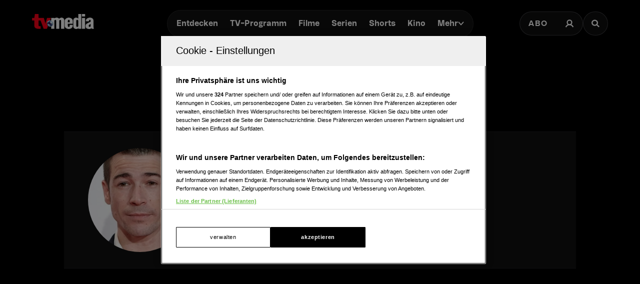

--- FILE ---
content_type: text/html; charset=utf-8
request_url: https://www.tv-media.at/personen/juan-jose-ballesta
body_size: 14023
content:
<!DOCTYPE html><html lang="de" class="tvm-scrollbar-dark scroll-smooth"><head><meta name="viewport" content="width=device-width"/><title>Juan José Ballesta - Filmografie | TV-MEDIA</title><meta name="news:title" content="Juan José Ballesta - Filmografie"/><meta name="description" content="Filme und Serien mit Juan José Ballesta. Un hombre de acción, Nueva Tierra, El asfalto, El Continental, Gold, Lasting, Por arte de magia, Hispania, The Legend, Querid…"/><meta name="twitter:url" content="https://www.tv-media.at/personen/juan-jose-ballesta"/><meta name="twitter:title" content="Juan José Ballesta - Filmografie | TV-MEDIA"/><meta name="twitter:description" content="Filme und Serien mit Juan José Ballesta. Un hombre de acción, Nueva Tierra, El asfalto, El Continental, Gold, Lasting, Por arte de magia, Hispania, The Legend, Querid…"/><meta property="og:type" content="website"/><meta property="og:title" content="Juan José Ballesta - Filmografie | TV-MEDIA"/><meta property="og:description" content="Filme und Serien mit Juan José Ballesta. Un hombre de acción, Nueva Tierra, El asfalto, El Continental, Gold, Lasting, Por arte de magia, Hispania, The Legend, Querid…"/><meta property="og:site_name" content="tv-media.at"/><meta property="og:url" content="https://www.tv-media.at/personen/juan-jose-ballesta"/><meta name="robots" content="index,follow"/><meta name="application-name" content="tv-media.at"/><meta name="apple-mobile-web-app-capable" content="yes"/><meta name="apple-mobile-web-app-status-bar-style" content="default"/><meta name="apple-mobile-web-app-title" content="tv-media.at"/><meta name="format-detection" content="telephone=no"/><meta name="mobile-web-app-capable" content="yes"/><meta name="theme-color" content="#000000"/><meta charSet="utf-8"/><link rel="manifest" href="/manifest.json"/><link rel="shortcut icon" type="image/x-icon" href="/assets/icons/favicon.ico"/><link rel="apple-touch-icon" href="/assets/icons/apple-touch/touch-icon-iphone-23311f27.png"/><link rel="apple-touch-icon" sizes="76x76" href="/assets/icons/apple-touch/touch-icon-ipad-23311f27.png"/><link rel="apple-touch-icon" sizes="120x120" href="/assets/icons/apple-touch/touch-icon-iphone-retina-70bfbf42.png"/><link rel="apple-touch-icon" sizes="152x152" href="/assets/icons/apple-touch/touch-icon-ipad-retina-11a251a0.png"/><link rel="preload" as="image" imageSrcSet="https://files.fairu.app/976166cc-5c88-490f-bfe0-479d45eff4e4/juan-jose-ballesta-photo-678f7d1425139.jpg?width=16&amp;quality=90 16w, https://files.fairu.app/976166cc-5c88-490f-bfe0-479d45eff4e4/juan-jose-ballesta-photo-678f7d1425139.jpg?width=32&amp;quality=90 32w, https://files.fairu.app/976166cc-5c88-490f-bfe0-479d45eff4e4/juan-jose-ballesta-photo-678f7d1425139.jpg?width=48&amp;quality=90 48w, https://files.fairu.app/976166cc-5c88-490f-bfe0-479d45eff4e4/juan-jose-ballesta-photo-678f7d1425139.jpg?width=64&amp;quality=90 64w, https://files.fairu.app/976166cc-5c88-490f-bfe0-479d45eff4e4/juan-jose-ballesta-photo-678f7d1425139.jpg?width=96&amp;quality=90 96w, https://files.fairu.app/976166cc-5c88-490f-bfe0-479d45eff4e4/juan-jose-ballesta-photo-678f7d1425139.jpg?width=128&amp;quality=90 128w, https://files.fairu.app/976166cc-5c88-490f-bfe0-479d45eff4e4/juan-jose-ballesta-photo-678f7d1425139.jpg?width=256&amp;quality=90 256w, https://files.fairu.app/976166cc-5c88-490f-bfe0-479d45eff4e4/juan-jose-ballesta-photo-678f7d1425139.jpg?width=384&amp;quality=90 384w, https://files.fairu.app/976166cc-5c88-490f-bfe0-479d45eff4e4/juan-jose-ballesta-photo-678f7d1425139.jpg?width=479&amp;quality=90 479w, https://files.fairu.app/976166cc-5c88-490f-bfe0-479d45eff4e4/juan-jose-ballesta-photo-678f7d1425139.jpg?width=768&amp;quality=90 768w, https://files.fairu.app/976166cc-5c88-490f-bfe0-479d45eff4e4/juan-jose-ballesta-photo-678f7d1425139.jpg?width=992&amp;quality=90 992w, https://files.fairu.app/976166cc-5c88-490f-bfe0-479d45eff4e4/juan-jose-ballesta-photo-678f7d1425139.jpg?width=1280&amp;quality=90 1280w, https://files.fairu.app/976166cc-5c88-490f-bfe0-479d45eff4e4/juan-jose-ballesta-photo-678f7d1425139.jpg?width=1920&amp;quality=90 1920w, https://files.fairu.app/976166cc-5c88-490f-bfe0-479d45eff4e4/juan-jose-ballesta-photo-678f7d1425139.jpg?width=2560&amp;quality=90 2560w" imageSizes="400px" fetchpriority="high"/><meta name="next-head-count" content="28"/><link rel="preload" href="/fonts/herokid/herokid-semibold-reduced.woff2" as="font" crossorigin="" type="font/woff2"/><link rel="preload" href="/fonts/proxima-nova/proxima-nova-regular-reduced.woff2" as="font" crossorigin="" type="font/woff2"/><link rel="preload" href="/fonts/proxima-nova/proxima-nova-semibold-reduced.woff2" as="font" crossorigin="" type="font/woff2"/><link rel="preload" href="/fonts/proxima-nova/proxima-nova-bold-reduced.woff2" as="font" crossorigin="" type="font/woff2"/><link data-next-font="" rel="preconnect" href="/" crossorigin="anonymous"/><link rel="preload" href="/_next/static/css/6c2a67ba8227bd61.css" as="style"/><link rel="stylesheet" href="/_next/static/css/6c2a67ba8227bd61.css" data-n-g=""/><link rel="preload" href="/_next/static/css/2f2218fc260c384a.css" as="style"/><link rel="stylesheet" href="/_next/static/css/2f2218fc260c384a.css" data-n-p=""/><noscript data-n-css=""></noscript><script defer="" nomodule="" src="/_next/static/chunks/polyfills-42372ed130431b0a.js"></script><script defer="" src="/_next/static/chunks/743.9ee4c52cbd92270b.js"></script><script defer="" src="/_next/static/chunks/3609.d6768ebaa0b5d7c5.js"></script><script src="/_next/static/chunks/webpack-3b69e1b87cef00cb.js" defer=""></script><script src="/_next/static/chunks/framework-c6ee5607585ef091.js" defer=""></script><script src="/_next/static/chunks/main-d9fd66646003ac2c.js" defer=""></script><script src="/_next/static/chunks/pages/_app-41f8865f945276be.js" defer=""></script><script src="/_next/static/chunks/5293-ba7914643eb63270.js" defer=""></script><script src="/_next/static/chunks/3656-33a4d72f7e938073.js" defer=""></script><script src="/_next/static/chunks/5653-4acec89ba3ace9f4.js" defer=""></script><script src="/_next/static/chunks/8216-36a908d990a7df49.js" defer=""></script><script src="/_next/static/chunks/3480-149cff3c6035d84c.js" defer=""></script><script src="/_next/static/chunks/7817-e93d1a8484cacd18.js" defer=""></script><script src="/_next/static/chunks/6097-5db48c2d33980eea.js" defer=""></script><script src="/_next/static/chunks/8080-22ec85690a3cc49e.js" defer=""></script><script src="/_next/static/chunks/5674-9e9b1f02c6404311.js" defer=""></script><script src="/_next/static/chunks/7361-307ae5d5e574ce4e.js" defer=""></script><script src="/_next/static/chunks/8512-2a42acfbdc4f695d.js" defer=""></script><script src="/_next/static/chunks/1158-f6f92a08ccad0fec.js" defer=""></script><script src="/_next/static/chunks/pages/personen/%5Bslug%5D-29b4a7fd9d6c2a97.js" defer=""></script><script src="/_next/static/build-1768980910622/_buildManifest.js" defer=""></script><script src="/_next/static/build-1768980910622/_ssgManifest.js" defer=""></script></head><body class="bg-background"><div id="__next"><style>
                :root { 
                  --power-branding-color-bg: 0,0,0;
                  --power-branding-color-fg: 255,255,255;
                  --power-branding-color-surface: 24,24,24;
                  --power-branding-color-primary: 255,0,0;
                }
                </style><link rel="preconnect" href="https://cdn.cookielaw.org"/><link rel="preconnect" href="https://geolocation.onetrust.com"/><link rel="preconnect" href="https://data.tv-media.at/"/><noscript><iframe title="gtm-noscript" src="https://data.tv-media.at//ns.html?id=GTM-T474R3D" height="0" width="0" style="display:none;visibility:hidden"></iframe></noscript><div class="dark relative h-screen w-full bg-background text-foreground"><header class="pointer-events-none fixed z-60 grid w-full content-center items-center gap-x-1.5 px-4 text-white sm:gap-0 lg:h-24 lg:px-12 xl:px-16 bg-gray-900 lg:bg-gray-900/0 h-26"><div class="grid grid-cols-[1fr,auto,1fr] items-center gap-2"><a href="/" class=""><div class="pointer-events-auto mr-auto items-center md:hidden cursor-pointer"><div class="relative w-full h-full overflow-hidden"><img draggable="false" alt="Logo" fetchpriority="high" loading="lazy" width="36" height="39" decoding="async" data-nimg="1" class="h-full object-contain" style="color:transparent;scale:1;object-position:50% 50%;transform-origin:50% 50%" srcSet="/assets/logos/tvm/logo-mobile.png?w=48&amp;q=90 1x, /assets/logos/tvm/logo-mobile.png?w=96&amp;q=90 2x" src="/assets/logos/tvm/logo-mobile.png?w=96&amp;q=90"/></div></div><div class="pointer-events-auto md:mr-auto cursor-pointer hidden md:inline-block drop-shadow-lg headerLogo"><div class="relative w-full h-full overflow-hidden"><img draggable="false" alt="Logo" fetchpriority="high" loading="lazy" width="124" height="30" decoding="async" data-nimg="1" class="h-full object-contain" style="color:transparent;scale:1;object-position:50% 50%;transform-origin:50% 50%;background-size:cover;background-position:50% 50%;background-repeat:no-repeat;background-image:url(&quot;[data-uri]&quot;)" srcSet="/assets/logos/tvm/logo.png?w=128&amp;q=90 1x, /assets/logos/tvm/logo.png?w=256&amp;q=90 2x" src="/assets/logos/tvm/logo.png?w=256&amp;q=90"/></div></div></a><nav class="text-center pointer-events-auto content-between grid lg:content-center self-center"><div class="relative hidden items-center gap-2 rounded-full border-0.5 border-gray-600/65 bg-gray-800/80 p-1.5 font-herokid text-[11px] font-bold backdrop-blur-sm lg:flex lg:text-[15px]"><div class="relative"><a href="/" rel="noreferrer" class="font-herokid self-center rounded-full inline-flex leading-[13px] text-white p-2.5 lg:p-3 duration-150 group lg:leading-[17px] whitespace-nowrap headerNavigation">Entdecken</a><a href="/programm" rel="noreferrer" class="font-herokid self-center rounded-full inline-flex leading-[13px] text-white p-2.5 lg:p-3 duration-150 group lg:leading-[17px] whitespace-nowrap headerNavigation">TV-Programm</a><a href="/filme" rel="noreferrer" class="font-herokid self-center rounded-full inline-flex leading-[13px] text-white p-2.5 lg:p-3 duration-150 group lg:leading-[17px] whitespace-nowrap headerNavigation">Filme</a><a href="/serien" rel="noreferrer" class="font-herokid self-center rounded-full inline-flex leading-[13px] text-white p-2.5 lg:p-3 duration-150 group lg:leading-[17px] whitespace-nowrap headerNavigation">Serien</a><a href="https://www.tv-media.at/shorts" rel="noreferrer" class="font-herokid self-center rounded-full inline-flex leading-[13px] text-white p-2.5 lg:p-3 duration-150 group lg:leading-[17px] whitespace-nowrap headerNavigation">Shorts</a><a href="/kino" rel="noreferrer" class="font-herokid self-center rounded-full inline-flex leading-[13px] text-white p-2.5 lg:p-3 duration-150 group lg:leading-[17px] whitespace-nowrap headerNavigation">Kino</a><div class="group relative inline-block cursor-pointer text-left"><div><a href="/magazin" class=""><div class="items-center gap-2 transition-colors sm:flex font-herokid self-center rounded-full inline-flex leading-[13px] text-white p-2.5 lg:p-3 duration-150 group lg:leading-[17px] whitespace-nowrap headerNavigation">Mehr<svg class="w-3" viewBox="0 0 10 6" fill="none" xmlns="http://www.w3.org/2000/svg"><path d="M1.25 1.125L5 4.875L8.75 1.125" stroke="#FFFFFF" stroke-width="1.5" stroke-linecap="round" stroke-linejoin="round"></path></svg></div></a><div class="items-center gap-2 transition-colors sm:hidden font-herokid self-center rounded-full inline-flex leading-[13px] text-white p-2.5 lg:p-3 duration-150 group lg:leading-[17px] whitespace-nowrap headerNavigation">Mehr<svg class="w-3" viewBox="0 0 10 6" fill="none" xmlns="http://www.w3.org/2000/svg"><path d="M1.25 1.125L5 4.875L8.75 1.125" stroke="#FFFFFF" stroke-width="1.5" stroke-linecap="round" stroke-linejoin="round"></path></svg></div></div><div class="pointer-events-none hidden opacity-0 transition-opacity duration-200 lg:block lg:group-hover:pointer-events-auto lg:group-hover:opacity-100"><div class="absolute -right-7 w-44 origin-top-right pt-3"><div class="flex flex-col content-center items-center divide-y divide-gray-650/65 rounded-xl border border-gray-600/65 bg-gray-820/70 backdrop-blur-sm"><div><a href="/empfehlungen" class="mx-6 inline-block py-4 text-center font-proxima-nova leading-small text-white decoration-tvmedia decoration-2 underline-offset-4 hover:underline">Empfehlungen</a></div><div><a href="/wissen" class="mx-6 inline-block py-4 text-center font-proxima-nova leading-small text-white decoration-tvmedia decoration-2 underline-offset-4 hover:underline">Wissen</a></div><div><a href="https://www.tv-media.at/podcast" class="mx-6 inline-block py-4 text-center font-proxima-nova leading-small text-white decoration-tvmedia decoration-2 underline-offset-4 hover:underline">Podcast</a></div><div><a href="/gewinnspiele" class="mx-6 inline-block py-4 text-center font-proxima-nova leading-small text-white decoration-tvmedia decoration-2 underline-offset-4 hover:underline">Gewinnspiele</a></div><div><a href="/collections" class="mx-6 inline-block py-4 text-center font-proxima-nova leading-small text-white decoration-tvmedia decoration-2 underline-offset-4 hover:underline">Collections</a></div><div><a href="/personen" class="mx-6 inline-block py-4 text-center font-proxima-nova leading-small text-white decoration-tvmedia decoration-2 underline-offset-4 hover:underline">Stars</a></div><div><a href="/sender" class="mx-6 inline-block py-4 text-center font-proxima-nova leading-small text-white decoration-tvmedia decoration-2 underline-offset-4 hover:underline">Sender</a></div></div></div></div><div class="absolute inset-0 lg:hidden"></div><div class="pointer-events-none fixed inset-0 z-40 bg-black p-4 opacity-0 transition-opacity delay-75 duration-300"><div class="text-right"><div class="ml-auto inline-block"><svg class="w-8 h-8 border border-gray-650/25 bg-gray-600 p-2 rounded-full" viewBox="0 0 16 16" fill="none" xmlns="http://www.w3.org/2000/svg"><path d="M1 1L15.024 15.024M15.024 1L1 15.024" stroke="currentColor"></path></svg></div></div><div class="absolute left-1/2 top-0 grid min-h-full -translate-x-1/2 content-center items-center text-center font-herokid text-xl font-medium text-white"><div><a href="/empfehlungen" class="inline-block py-4 decoration-tvmedia decoration-2 underline-offset-4 hover:underline">Empfehlungen</a></div><div><a href="/wissen" class="inline-block py-4 decoration-tvmedia decoration-2 underline-offset-4 hover:underline">Wissen</a></div><div><a href="https://www.tv-media.at/podcast" class="inline-block py-4 decoration-tvmedia decoration-2 underline-offset-4 hover:underline">Podcast</a></div><div><a href="/gewinnspiele" class="inline-block py-4 decoration-tvmedia decoration-2 underline-offset-4 hover:underline">Gewinnspiele</a></div><div><a href="/collections" class="inline-block py-4 decoration-tvmedia decoration-2 underline-offset-4 hover:underline">Collections</a></div><div><a href="/personen" class="inline-block py-4 decoration-tvmedia decoration-2 underline-offset-4 hover:underline">Stars</a></div><div><a href="/sender" class="inline-block py-4 decoration-tvmedia decoration-2 underline-offset-4 hover:underline">Sender</a></div></div></div></div></div></div><div class="relative mx-auto inline-flex items-center rounded-full border-0.5 border-gray-600/65 bg-gray-800/70 p-1.5 text-[11px] font-bold lg:hidden"><a href="/" rel="noreferrer" class="font-herokid self-center rounded-full inline-flex leading-[13px] text-white p-2.5 lg:p-3 duration-150 group lg:leading-[17px] whitespace-nowrap headerNavigation relative">Entdecken</a><a href="/programm" rel="noreferrer" class="font-herokid self-center rounded-full inline-flex leading-[13px] text-white p-2.5 lg:p-3 duration-150 group lg:leading-[17px] whitespace-nowrap headerNavigation relative">TV-Programm</a></div></nav><div class="pointer-events-auto z-10 flex items-center justify-end gap-1.5 md:gap-4"><div class="block"><div class="flex h-8 cursor-pointer items-center rounded-full border-0.5 border-gray-650/65 bg-gray-650/65 backdrop-blur-sm md:h-12 lg:bg-gray-800/70"><a href="https://www.tv-media.at/abo" target="" rel="" class="hidden px-2 md:px-4 h-full tracking-widest text-[9px] font-bold lg:text-base md:text-sm uppercase font-proxima-nova lg:flex items-center justify-center rounded-full border-0.5 border-transparent transition-colors duration-200 hover:border-tvmedia hover:text-tvmedia headerAbo" title="">Abo</a><a href="/auth/login?callbackUrl=null" target="" rel="" class="px-2 md:px-4 h-full tracking-widest font-bold lg:text-base md:text-sm flex items-center justify-center rounded-full border-0.5 border-transparent transition-colors duration-200 hover:border-tvmedia hover:text-tvmedia" title=""><svg class="size-3.5 md:size-[18px]" width="18" height="18" viewBox="0 0 18 18" fill="none" xmlns="http://www.w3.org/2000/svg"><g><path d="M9 11.25C11.4853 11.25 13.5 9.23528 13.5 6.75C13.5 4.26472 11.4853 2.25 9 2.25C6.51472 2.25 4.5 4.26472 4.5 6.75C4.5 9.23528 6.51472 11.25 9 11.25Z" stroke="currentColor" stroke-width="2.25" stroke-linecap="round" stroke-linejoin="round"></path><path d="M2.25 15.1875C3.61195 12.8341 6.08555 11.25 9 11.25C11.9145 11.25 14.388 12.8341 15.75 15.1875" stroke="currentColor" stroke-width="2.25" stroke-linecap="square" stroke-linejoin="round"></path></g></svg></a></div></div><div><a href="/suche" class="h-8 items-center text-[9px] cursor-pointer border-0.5 border-gray-650/65 px-2 text-white transition-colors duration-200 hover:border-primary hover:text-primary md:h-12 md:px-4 font-proxima-nova bg-gray-650/65 lg:bg-gray-800/70 tracking-widest font-bold lg:text-base md:text-sm backdrop-blur-sm rounded-full w-8 md:w-auto grid place-items-center" aria-label="Suche"><svg width="16" height="16" viewBox="0 0 16 16" fill="none" xmlns="http://www.w3.org/2000/svg" class=" w-2.5 h-2.5 md:w-4 md:h-4"><path d="M11.9569 10.083L16 13.8733L14.2649 15.5L10.2218 11.7097C9.17365 12.3786 7.90732 12.7695 6.54393 12.7695C2.92995 12.7695 0 10.0231 0 6.63491C0 3.24682 2.92988 0.5 6.54393 0.5C10.1579 0.5 13.0876 3.24675 13.0876 6.63491C13.0876 7.91308 12.6705 9.10032 11.957 10.0829L11.9569 10.083ZM6.54393 10.4692C8.80256 10.4692 10.6338 8.75241 10.6338 6.63495C10.6338 4.51722 8.80256 2.80072 6.54393 2.80072C4.28501 2.80072 2.45407 4.51722 2.45407 6.63495C2.45407 8.75241 4.28501 10.4692 6.54393 10.4692Z" fill="currentColor"></path></svg></a></div></div></div><nav class="pointer-events-auto flex items-center justify-center gap-4 text-[11px] sm:gap-3 lg:hidden"><a href="/filme" rel="noreferrer" class="uppercase tracking-wide py-0.5 font-herokid font-medium text-white hover:underline decoration-2 decoration-tvmedia underline-offset-4">Filme</a><a href="/serien" rel="noreferrer" class="uppercase tracking-wide py-0.5 font-herokid font-medium text-white hover:underline decoration-2 decoration-tvmedia underline-offset-4">Serien</a><a href="https://www.tv-media.at/shorts" rel="noreferrer" class="uppercase tracking-wide py-0.5 font-herokid font-medium text-white hover:underline decoration-2 decoration-tvmedia underline-offset-4">Shorts</a><a href="/kino" rel="noreferrer" class="uppercase tracking-wide py-0.5 font-herokid font-medium text-white hover:underline decoration-2 decoration-tvmedia underline-offset-4">Kino</a><div class="group relative inline-block cursor-pointer text-left"><div><a href="/magazin" class=""><div class="hidden items-center gap-2 self-center rounded-full transition-colors duration-150 sm:flex lg:p-3 uppercase tracking-wide py-0.5 font-herokid font-medium text-white hover:underline decoration-2 decoration-tvmedia underline-offset-4">Mehr<svg class="w-2" viewBox="0 0 10 6" fill="none" xmlns="http://www.w3.org/2000/svg"><path d="M1.25 1.125L5 4.875L8.75 1.125" stroke="#FFFFFF" stroke-width="1.5" stroke-linecap="round" stroke-linejoin="round"></path></svg></div></a><div class="flex items-center gap-2 self-center rounded-full transition-colors duration-150 sm:hidden lg:p-3 uppercase tracking-wide py-0.5 font-herokid font-medium text-white hover:underline decoration-2 decoration-tvmedia underline-offset-4">Mehr<svg class="w-2" viewBox="0 0 10 6" fill="none" xmlns="http://www.w3.org/2000/svg"><path d="M1.25 1.125L5 4.875L8.75 1.125" stroke="#FFFFFF" stroke-width="1.5" stroke-linecap="round" stroke-linejoin="round"></path></svg></div></div><div class="pointer-events-none hidden opacity-0 transition-opacity duration-200 lg:block lg:group-hover:pointer-events-auto lg:group-hover:opacity-100"><div class="absolute -right-7 w-44 origin-top-right pt-3"><div class="flex flex-col content-center items-center divide-y divide-gray-650/65 rounded-xl border border-gray-600/65 bg-gray-820/70 backdrop-blur-sm"><div><a href="/empfehlungen" class="mx-6 inline-block py-4 text-center font-proxima-nova leading-small text-white decoration-tvmedia decoration-2 underline-offset-4 hover:underline">Empfehlungen</a></div><div><a href="/wissen" class="mx-6 inline-block py-4 text-center font-proxima-nova leading-small text-white decoration-tvmedia decoration-2 underline-offset-4 hover:underline">Wissen</a></div><div><a href="https://www.tv-media.at/podcast" class="mx-6 inline-block py-4 text-center font-proxima-nova leading-small text-white decoration-tvmedia decoration-2 underline-offset-4 hover:underline">Podcast</a></div><div><a href="/gewinnspiele" class="mx-6 inline-block py-4 text-center font-proxima-nova leading-small text-white decoration-tvmedia decoration-2 underline-offset-4 hover:underline">Gewinnspiele</a></div><div><a href="/collections" class="mx-6 inline-block py-4 text-center font-proxima-nova leading-small text-white decoration-tvmedia decoration-2 underline-offset-4 hover:underline">Collections</a></div><div><a href="/personen" class="mx-6 inline-block py-4 text-center font-proxima-nova leading-small text-white decoration-tvmedia decoration-2 underline-offset-4 hover:underline">Stars</a></div><div><a href="/sender" class="mx-6 inline-block py-4 text-center font-proxima-nova leading-small text-white decoration-tvmedia decoration-2 underline-offset-4 hover:underline">Sender</a></div></div></div></div><div class="absolute inset-0 lg:hidden"></div><div class="pointer-events-none fixed inset-0 z-40 bg-black p-4 opacity-0 transition-opacity delay-75 duration-300"><div class="text-right"><div class="ml-auto inline-block"><svg class="w-8 h-8 border border-gray-650/25 bg-gray-600 p-2 rounded-full" viewBox="0 0 16 16" fill="none" xmlns="http://www.w3.org/2000/svg"><path d="M1 1L15.024 15.024M15.024 1L1 15.024" stroke="currentColor"></path></svg></div></div><div class="absolute left-1/2 top-0 grid min-h-full -translate-x-1/2 content-center items-center text-center font-herokid text-xl font-medium text-white"><div><a href="/empfehlungen" class="inline-block py-4 decoration-tvmedia decoration-2 underline-offset-4 hover:underline">Empfehlungen</a></div><div><a href="/wissen" class="inline-block py-4 decoration-tvmedia decoration-2 underline-offset-4 hover:underline">Wissen</a></div><div><a href="https://www.tv-media.at/podcast" class="inline-block py-4 decoration-tvmedia decoration-2 underline-offset-4 hover:underline">Podcast</a></div><div><a href="/gewinnspiele" class="inline-block py-4 decoration-tvmedia decoration-2 underline-offset-4 hover:underline">Gewinnspiele</a></div><div><a href="/collections" class="inline-block py-4 decoration-tvmedia decoration-2 underline-offset-4 hover:underline">Collections</a></div><div><a href="/personen" class="inline-block py-4 decoration-tvmedia decoration-2 underline-offset-4 hover:underline">Stars</a></div><div><a href="/sender" class="inline-block py-4 decoration-tvmedia decoration-2 underline-offset-4 hover:underline">Sender</a></div></div></div></div><a href="/abo" rel="noreferrer" class="uppercase tracking-wide py-0.5 font-herokid font-medium text-white hover:underline decoration-2 decoration-tvmedia underline-offset-4 pl-3 border-l border-gray-650/75 h-4 leading-none">Abo</a></nav></header><div class="lg:hidden h-26"></div><main class="-mt-px pt-px"><div class="w-full px-4 pt-8 sm:px-8 md:px-16 md:pt-16 lg:mt-24"><link rel="preconnect" href="https://imagesrv.adition.com"/><aside><style>
          #TVM_Mobile_Unterseite_Stars_HPA:not(.ad-yoc) div, #TVM_Mobile_Unterseite_Stars_HPA:not(.ad-yoc) div iframe {
            max-width: 100% !important;
            z-index: 0 !important;
          }
          #TVM_Mobile_Unterseite_Stars_HPA:empty {
            margin: 0;
            padding: 0;
          }
        </style><section class="mb-4 grid place-items-center lg:hidden relative text-center text-white" id="TVM_Mobile_Unterseite_Stars_HPA" title="Werbeplatz TVM_Mobile_Unterseite_Stars_HPA"><section class="pointer-events-none absolute top-[-300px] h-[400px] w-full lg:top-[-700px] lg:h-[1000px]" id="adition-tag-trigger-TVM_Mobile_Unterseite_Stars_HPA" title="Werbeplatz-Trigger TVM_Mobile_Unterseite_Stars_HPA"></section><div class="hidden size-full only-of-type:block"></div></section></aside><link rel="preconnect" href="https://script-at.iocnt.net"/><link rel="preconnect" href="https://data-d3b9450695.tv-media.at"/><link rel="preload" href="https://data-d3b9450695.tv-media.at/iomm/latest/manager/base/es6/bundle.js" as="script" id="IOMmBundle" crossorigin=""/><link rel="preload" href="https://data-d3b9450695.tv-media.at/iomm/latest/bootstrap/loader.js" as="script" crossorigin=""/><main class="dark grid text-white prose-a:text-white"><div class="row-start-2 mt-8 grid flex-wrap gap-4 text-center lg:row-start-auto lg:mt-0 lg:flex lg:items-center lg:justify-center"><select class="input-tvm-classic lg:giant !min-w-80"><option value="all">Alle Inhalte</option><option value="movies">Filme</option><option value="shows">Serien</option></select></div><article class="row-start-1 mt-12 px-4 sm:px-8 md:px-16 lg:row-start-auto"><section class="mx-auto grid gap-10 border-y border-gray-650/25 bg-gray-820/70 px-4 py-8 text-center sm:px-12 lg:grid-cols-[auto,1fr] lg:justify-start lg:text-left max-w-[1090px]"><div class="relative mx-auto size-52 overflow-hidden rounded-full"><div class="relative w-full h-full overflow-hidden"><img alt="Juan José Ballesta" draggable="false" fetchpriority="high" decoding="async" data-nimg="fill" class="h-full object-cover" style="position:absolute;height:100%;width:100%;left:0;top:0;right:0;bottom:0;object-position:50% 50%;color:transparent;scale:1;transform-origin:50% 50%;background-size:cover;background-position:50% 50%;background-repeat:no-repeat;background-image:url(&quot;[data-uri]&quot;)" sizes="400px" srcSet="https://files.fairu.app/976166cc-5c88-490f-bfe0-479d45eff4e4/juan-jose-ballesta-photo-678f7d1425139.jpg?width=16&amp;quality=90 16w, https://files.fairu.app/976166cc-5c88-490f-bfe0-479d45eff4e4/juan-jose-ballesta-photo-678f7d1425139.jpg?width=32&amp;quality=90 32w, https://files.fairu.app/976166cc-5c88-490f-bfe0-479d45eff4e4/juan-jose-ballesta-photo-678f7d1425139.jpg?width=48&amp;quality=90 48w, https://files.fairu.app/976166cc-5c88-490f-bfe0-479d45eff4e4/juan-jose-ballesta-photo-678f7d1425139.jpg?width=64&amp;quality=90 64w, https://files.fairu.app/976166cc-5c88-490f-bfe0-479d45eff4e4/juan-jose-ballesta-photo-678f7d1425139.jpg?width=96&amp;quality=90 96w, https://files.fairu.app/976166cc-5c88-490f-bfe0-479d45eff4e4/juan-jose-ballesta-photo-678f7d1425139.jpg?width=128&amp;quality=90 128w, https://files.fairu.app/976166cc-5c88-490f-bfe0-479d45eff4e4/juan-jose-ballesta-photo-678f7d1425139.jpg?width=256&amp;quality=90 256w, https://files.fairu.app/976166cc-5c88-490f-bfe0-479d45eff4e4/juan-jose-ballesta-photo-678f7d1425139.jpg?width=384&amp;quality=90 384w, https://files.fairu.app/976166cc-5c88-490f-bfe0-479d45eff4e4/juan-jose-ballesta-photo-678f7d1425139.jpg?width=479&amp;quality=90 479w, https://files.fairu.app/976166cc-5c88-490f-bfe0-479d45eff4e4/juan-jose-ballesta-photo-678f7d1425139.jpg?width=768&amp;quality=90 768w, https://files.fairu.app/976166cc-5c88-490f-bfe0-479d45eff4e4/juan-jose-ballesta-photo-678f7d1425139.jpg?width=992&amp;quality=90 992w, https://files.fairu.app/976166cc-5c88-490f-bfe0-479d45eff4e4/juan-jose-ballesta-photo-678f7d1425139.jpg?width=1280&amp;quality=90 1280w, https://files.fairu.app/976166cc-5c88-490f-bfe0-479d45eff4e4/juan-jose-ballesta-photo-678f7d1425139.jpg?width=1920&amp;quality=90 1920w, https://files.fairu.app/976166cc-5c88-490f-bfe0-479d45eff4e4/juan-jose-ballesta-photo-678f7d1425139.jpg?width=2560&amp;quality=90 2560w" src="https://files.fairu.app/976166cc-5c88-490f-bfe0-479d45eff4e4/juan-jose-ballesta-photo-678f7d1425139.jpg?width=2560&amp;quality=90"/></div></div><div><h1 class="heading-1 font-herokid leading-header lg:leading-small text-3xl lg:text-4xl">Juan José Ballesta</h1><div class="mt-3 line-clamp-5 lg:line-clamp-2"></div><div class="overflow-hidden"><div class="lg:divider-container mt-8 hidden gap-y-3 [&amp;&gt;div:first-child]:pr-10 [&amp;&gt;div:not(:first-child)]:px-10"><div class="text-center inline-block divider-item w-40 pl-10"><div><span class="font-herokid font-semibold text-base">22</span></div><div class="mt-1 text-3xs font-bold uppercase tracking-2px leading-smaller opacity-80 text-gray-400">Auftritte</div></div><div class="text-center inline-block divider-item w-40"><div><span class="font-herokid font-semibold text-base">Männlich</span></div><div class="mt-1 text-3xs font-bold uppercase tracking-2px leading-smaller opacity-80 text-gray-400">Geschlecht</div></div><div class="text-center inline-block divider-item w-40 pl-0"><div><span class="font-herokid font-semibold text-base">12.11.1987</span></div><div class="mt-1 text-3xs font-bold uppercase tracking-2px leading-smaller opacity-80 text-gray-400">Geboren am</div></div><div class="text-center inline-block divider-item w-40"><div><span class="font-herokid font-semibold text-base">38</span></div><div class="mt-1 text-3xs font-bold uppercase tracking-2px leading-smaller opacity-80 text-gray-400">Alter</div></div></div></div></div></section><aside><style>
          #TVM_Unterseite_Stars_Billboard:not(.ad-yoc) div, #TVM_Unterseite_Stars_Billboard:not(.ad-yoc) div iframe {
            max-width: 100% !important;
            z-index: 0 !important;
          }
          #TVM_Unterseite_Stars_Billboard:empty {
            margin: 0;
            padding: 0;
          }
        </style><section class="my-5 grid place-items-center hidden lg:grid place-items-center relative text-center text-white" id="TVM_Unterseite_Stars_Billboard" title="Werbeplatz TVM_Unterseite_Stars_Billboard"><section class="pointer-events-none absolute top-[-300px] h-[400px] w-full lg:top-[-700px] lg:h-[1000px]" id="adition-tag-trigger-TVM_Unterseite_Stars_Billboard" title="Werbeplatz-Trigger TVM_Unterseite_Stars_Billboard"></section><div class="hidden size-full only-of-type:block"></div></section><style>
          #TVM_Mobile_Unterseite_Stars_MedRec_Cad:not(.ad-yoc) div, #TVM_Mobile_Unterseite_Stars_MedRec_Cad:not(.ad-yoc) div iframe {
            max-width: 100% !important;
            z-index: 0 !important;
          }
          #TVM_Mobile_Unterseite_Stars_MedRec_Cad:empty {
            margin: 0;
            padding: 0;
          }
        </style><section class="my-5 grid place-items-center grid place-items-center lg:hidden relative text-center text-white" id="TVM_Mobile_Unterseite_Stars_MedRec_Cad" title="Werbeplatz TVM_Mobile_Unterseite_Stars_MedRec_Cad"><section class="pointer-events-none absolute top-[-300px] h-[400px] w-full lg:top-[-700px] lg:h-[1000px]" id="adition-tag-trigger-TVM_Mobile_Unterseite_Stars_MedRec_Cad" title="Werbeplatz-Trigger TVM_Mobile_Unterseite_Stars_MedRec_Cad"></section><div class="hidden size-full only-of-type:block"></div></section></aside></article><div class="mt-16"><link rel="preconnect" href="https://imagesrv.adition.com"/><section><div class="grid grid-flow-row-dense grid-cols-fill-streaming-default gap-x-4 gap-y-16"><div class="transition-opacity duration-500 opacity-0"><a href="/filme/el-bola-2000" target="_self" class="group relative min-w-72 min-h-64 md:min-h-0 w-full grid group h-full canhover:hover:z-30" title=""></a></div><div class="transition-opacity duration-500 opacity-0"><a href="/serien/el-continental" target="_self" class="group relative min-w-72 min-h-64 md:min-h-0 w-full grid group h-full canhover:hover:z-30" title=""></a></div><div class="transition-opacity duration-500 opacity-0"><a href="/filme/planta-4a-2003" target="_self" class="group relative min-w-72 min-h-64 md:min-h-0 w-full grid group h-full canhover:hover:z-30" title=""></a></div><div class="transition-opacity duration-500 opacity-0"><a href="/serien/hispania-la-leyenda" target="_self" class="group relative min-w-72 min-h-64 md:min-h-0 w-full grid group h-full canhover:hover:z-30" title=""></a></div><div class="transition-opacity duration-500 opacity-0"><a href="/filme/carol-s-journey-2002" target="_self" class="group relative min-w-72 min-h-64 md:min-h-0 w-full grid group h-full canhover:hover:z-30" title=""></a></div><div class="transition-opacity duration-500 opacity-0"><a href="/serien/por-arte-de-magia" target="_self" class="group relative min-w-72 min-h-64 md:min-h-0 w-full grid group h-full canhover:hover:z-30" title=""></a></div><div class="transition-opacity duration-500 opacity-0"><a href="/filme/wolfsbrueder-2010" target="_self" class="group relative min-w-72 min-h-64 md:min-h-0 w-full grid group h-full canhover:hover:z-30" title=""></a></div><div class="transition-opacity duration-500 opacity-0"><a href="/serien/querido-maestro" target="_self" class="group relative min-w-72 min-h-64 md:min-h-0 w-full grid group h-full canhover:hover:z-30" title=""></a></div><div class="col-span-full col-start-1 grid place-items-center"><style>
          #Billboard0-:not(.ad-yoc) div, #Billboard0-:not(.ad-yoc) div iframe {
            max-width: 100% !important;
            z-index: 0 !important;
          }
          #Billboard0-:empty {
            margin: 0;
            padding: 0;
          }
        </style><section class=" hidden lg:grid place-items-center relative text-center text-white" id="Billboard0-" title="Werbeplatz Billboard0-"><section class="pointer-events-none absolute top-[-300px] h-[400px] w-full lg:top-[-700px] lg:h-[1000px]" id="adition-tag-trigger-Billboard0-" title="Werbeplatz-Trigger Billboard0-"></section><div class="hidden size-full only-of-type:block"></div></section><style>
          #mma_1_cad_1_header_mobile0-:not(.ad-yoc) div, #mma_1_cad_1_header_mobile0-:not(.ad-yoc) div iframe {
            max-width: 100% !important;
            z-index: 0 !important;
          }
          #mma_1_cad_1_header_mobile0-:empty {
            margin: 0;
            padding: 0;
          }
        </style><section class=" grid place-items-center lg:hidden relative text-center text-white" id="mma_1_cad_1_header_mobile0-" title="Werbeplatz mma_1_cad_1_header_mobile0-"><section class="pointer-events-none absolute top-[-300px] h-[400px] w-full lg:top-[-700px] lg:h-[1000px]" id="adition-tag-trigger-mma_1_cad_1_header_mobile0-" title="Werbeplatz-Trigger mma_1_cad_1_header_mobile0-"></section><div class="hidden size-full only-of-type:block"></div></section></div><div class="transition-opacity duration-500 opacity-0"><a href="/filme/doghead-2006" target="_self" class="group relative min-w-72 min-h-64 md:min-h-0 w-full grid group h-full canhover:hover:z-30" title=""></a></div><div class="transition-opacity duration-500 opacity-0"><a href="/filme/7-jungfrauen-2005" target="_self" class="group relative min-w-72 min-h-64 md:min-h-0 w-full grid group h-full canhover:hover:z-30" title=""></a></div><div class="transition-opacity duration-500 opacity-0"><a href="/filme/thieves-2007" target="_self" class="group relative min-w-72 min-h-64 md:min-h-0 w-full grid group h-full canhover:hover:z-30" title=""></a></div><div class="transition-opacity duration-500 opacity-0"><a href="/filme/the-shanghai-spell-2002" target="_self" class="group relative min-w-72 min-h-64 md:min-h-0 w-full grid group h-full canhover:hover:z-30" title=""></a></div><div class="transition-opacity duration-500 opacity-0"><a href="/filme/la-casa-de-mi-padre-2008" target="_self" class="group relative min-w-72 min-h-64 md:min-h-0 w-full grid group h-full canhover:hover:z-30" title=""></a></div><div class="transition-opacity duration-500 opacity-0"><a href="/filme/spectre-2006" target="_self" class="group relative min-w-72 min-h-64 md:min-h-0 w-full grid group h-full canhover:hover:z-30" title=""></a></div></div><div class="mt-24"><div class="text-center"><button class="inline-flex min-h-[43px] cursor-pointer place-content-center rounded-full px-8 py-2.5 font-herokid text-2xs font-bold uppercase leading-body tracking-widest shadow-card-sm transition-colors duration-300 items-center gap-2 bg-background/80 text-foreground backdrop-blur-sm hover:bg-foreground hover:text-surface mt-6">Mehr laden</button></div></div></section></div></main></div></main><footer class="mt-40 bg-background p-4 lg:p-7"><div class="-mt-28 px-4 pb-28 text-center font-herokid text-sm font-medium text-black dark:text-foreground md:text-base lg:text-base">Alle Magazine der VGN Medien Holding</div><div class="flex min-h-[700px] flex-col items-center rounded-2xl bg-gradient-to-r from-gray-700 to-gray-840 px-10 pb-15 text-white"><div class="relative mx-auto -mt-24 grid h-48 max-h-full w-60 rounded-2xl border-0.5 border-gray-650/65 bg-gray-700 bg-gradient-to-b from-white/0 via-white/0 to-black/20 p-4 text-center font-semibold drop-shadow-2xl xs:h-48 sm:h-51 sm:w-[380px] md:w-[619px]"></div><div class="flex w-full flex-wrap justify-center gap-8 pt-10 md:justify-between"><div class="relative h-full overflow-hidden w-auto"><img alt="Logo" draggable="false" loading="lazy" width="124" height="30" decoding="async" data-nimg="1" class="h-full object-contain" style="color:transparent;scale:1;object-position:50% 50%;transform-origin:50% 50%;background-size:cover;background-position:50% 50%;background-repeat:no-repeat;background-image:url(&quot;[data-uri]&quot;)" srcSet="/assets/logos/tvm/logo.png?w=128&amp;q=90 1x, /assets/logos/tvm/logo.png?w=256&amp;q=90 2x" src="/assets/logos/tvm/logo.png?w=256&amp;q=90"/></div><nav class="flex items-center gap-8"><a class=" flex cursor-pointer items-center hover:opacity-50" target="_blank" aria-label="Instagram" href="http://instagram.com/tvmedia_magazin" rel="noreferrer"><div class="relative w-full h-full overflow-hidden"><img alt="Instagram" draggable="false" loading="lazy" width="15" height="15" decoding="async" data-nimg="1" class="h-full object-contain" style="color:transparent;scale:1;object-position:50% 50%;transform-origin:50% 50%" srcSet="/assets/icons/icon-instagram-dark.svg?w=16&amp;q=90 1x, /assets/icons/icon-instagram-dark.svg?w=32&amp;q=90 2x" src="/assets/icons/icon-instagram-dark.svg?w=32&amp;q=90"/></div></a><a class=" flex cursor-pointer items-center hover:opacity-50" target="_blank" aria-label="Facebook" href="https://www.facebook.com/tvmediaAT" rel="noreferrer"><div class="relative w-full h-full overflow-hidden"><img alt="Facebook" draggable="false" loading="lazy" width="15" height="15" decoding="async" data-nimg="1" class="h-full object-contain" style="color:transparent;scale:1;object-position:50% 50%;transform-origin:50% 50%" srcSet="/assets/icons/icon-facebook.svg?w=16&amp;q=90 1x, /assets/icons/icon-facebook.svg?w=32&amp;q=90 2x" src="/assets/icons/icon-facebook.svg?w=32&amp;q=90"/></div></a><a class=" flex cursor-pointer items-center hover:opacity-50" target="_blank" aria-label="Youtube" href="https://www.youtube.com/user/TVMEDIAplayer" rel="noreferrer"><div class="relative w-full h-full overflow-hidden"><img alt="Youtube" draggable="false" loading="lazy" width="19" height="21" decoding="async" data-nimg="1" class="h-full object-contain" style="color:transparent;scale:1;object-position:50% 50%;transform-origin:50% 50%" srcSet="/assets/icons/icon-youtube.svg?w=32&amp;q=90 1x, /assets/icons/icon-youtube.svg?w=48&amp;q=90 2x" src="/assets/icons/icon-youtube.svg?w=48&amp;q=90"/></div></a></nav></div><div class="flex w-full flex-col pt-18 xl:grid xl:grid-cols-[32rem,1fr]"><div class="grid content-start items-start gap-6 pb-15 text-gray-400"><div class="font-herokid font-medium text-white xl:max-w-sm">TV-MEDIA</div><div class="lg:w-1/2 xl:max-w-sm">Seit 1995 ist TV-MEDIA der wichtigste Begleiter für alle Fernseh- und Medieninteressierten Österreichs. Das Magazin gehört zu den umfang- und erfolgreichsten des deutschen Sprachraums.</div></div><div class="flex flex-col justify-between gap-4 md:flex-row lg:basis-1/2"><nav class=" pb-14" aria-label="Jetzt ansehen"><div class="font-herokid font-medium">Jetzt ansehen</div><ul class="pt-4 text-gray-400 font-semibold"><li class="pb-2"><a href="/programm" target="" rel="" class="underline decoration-transparent hover:decoration-primary underline-offset-4 transition-colors duration-150 footerLink">TV-Programm</a></li><li class="pb-2"><a href="/filme" target="" rel="" class="underline decoration-transparent hover:decoration-primary underline-offset-4 transition-colors duration-150 footerLink">Beliebte Filme</a></li><li class="pb-2"><a href="/serien" target="" rel="" class="underline decoration-transparent hover:decoration-primary underline-offset-4 transition-colors duration-150 footerLink">Beliebte Serien</a></li><li class="pb-2"><a href="/personen" target="" rel="" class="underline decoration-transparent hover:decoration-primary underline-offset-4 transition-colors duration-150 footerLink">Beliebte Stars</a></li><li class="pb-2"><a href="/genres" target="" rel="" class="underline decoration-transparent hover:decoration-primary underline-offset-4 transition-colors duration-150 footerLink">Beliebte Genres</a></li><li class="pb-2"><a href="/collections" target="" rel="" class="underline decoration-transparent hover:decoration-primary underline-offset-4 transition-colors duration-150 footerLink">Beliebte Collections</a></li></ul></nav><nav class=" pb-14" aria-label="Was läuft auf …"><div class="font-herokid font-medium">Was läuft auf …</div><ul class="pt-4 text-gray-400 font-semibold"><li class="pb-2"><a href="/provider/netflix" target="" rel="" class="underline decoration-transparent hover:decoration-primary underline-offset-4 transition-colors duration-150 footerLink">Was läuft auf Netflix</a></li><li class="pb-2"><a href="/provider/amazon-prime-video" target="" rel="" class="underline decoration-transparent hover:decoration-primary underline-offset-4 transition-colors duration-150 footerLink">Was läuft auf Amazon Prime Video</a></li><li class="pb-2"><a href="/provider/disney-plus" target="" rel="" class="underline decoration-transparent hover:decoration-primary underline-offset-4 transition-colors duration-150 footerLink">Was läuft auf Disney+</a></li><li class="pb-2"><a href="/provider/apple-tv-plus" target="" rel="" class="underline decoration-transparent hover:decoration-primary underline-offset-4 transition-colors duration-150 footerLink">Was läuft auf Apple TV</a></li><li class="pb-2"><a href="/sender/orf1" target="" rel="" class="underline decoration-transparent hover:decoration-primary underline-offset-4 transition-colors duration-150 footerLink">Was läuft auf ORF 1</a></li><li class="pb-2"><a href="/sender/orf2" target="" rel="" class="underline decoration-transparent hover:decoration-primary underline-offset-4 transition-colors duration-150 footerLink">Was läuft auf ORF 2</a></li></ul></nav><nav class=" pb-14" aria-label="VGN Medien Holding"><div class="font-herokid font-medium">VGN Medien Holding</div><ul class="pt-4 text-gray-400 font-semibold"><li class="pb-2"><a href="/ueber-tv-media" target="" rel="" class="underline decoration-transparent hover:decoration-primary underline-offset-4 transition-colors duration-150 footerLink">Über TV-MEDIA</a></li><li class="pb-2"><a href="/faq" target="" rel="" class="underline decoration-transparent hover:decoration-primary underline-offset-4 transition-colors duration-150 footerLink">FAQ zum Abo</a></li><li class="pb-2"><a href="https://www.vgn.at/a/unternehmen-karriere-stellenangebote" target="_blank" rel="noopener noreferrer" class="underline decoration-transparent hover:decoration-primary underline-offset-4 transition-colors duration-150 footerLink">Jobs</a></li><li class="pb-2"><a href="/kontakt" target="" rel="" class="underline decoration-transparent hover:decoration-primary underline-offset-4 transition-colors duration-150 footerLink">Feedback</a></li><li class="pb-2"><a href="/datenschutz" target="" rel="" class="underline decoration-transparent hover:decoration-primary underline-offset-4 transition-colors duration-150 footerLink">Datenschutz</a></li><li class="pb-2"><a href="/impressum" target="" rel="" class="underline decoration-transparent hover:decoration-primary underline-offset-4 transition-colors duration-150 footerLink">Impressum &amp; Offenlegung</a></li><li class="ot-sdk-show-settings cursor-pointer pb-2">Cookie Einstellungen</li><li class="cursor-pointer"><a href="/sitemap-redirects">Redirect Sitemap</a></li></ul></nav></div></div><div class="grid w-full md:grid-cols-2"><div class="flex flex-wrap gap-3 text-sm text-gray-400 md:col-start-2 md:row-start-2 md:justify-self-end"><a href="https://play.google.com/store/apps/details?id=at.tvmedia&amp;gl=AT" target="_blank" rel="noopener noreferrer" title="Google Playstore"><div class="relative w-full h-full overflow-hidden"><img alt="Google Play Store" draggable="false" loading="lazy" width="128" height="40" decoding="async" data-nimg="1" class="object-contain h-10 w-auto" style="color:transparent;scale:1;object-position:50% 50%;transform-origin:50% 50%;background-size:cover;background-position:50% 50%;background-repeat:no-repeat;background-image:url(&quot;[data-uri]&quot;)" srcSet="/assets/icons/icon-appstore-google.svg?w=128&amp;q=90 1x, /assets/icons/icon-appstore-google.svg?w=256&amp;q=90 2x" src="/assets/icons/icon-appstore-google.svg?w=256&amp;q=90"/></div></a><a href="https://apps.apple.com/at/app/tv-media-das-beste-tv-programm/id573531919" target="_blank" rel="noopener noreferrer" title="Apple Appstore"><div class="relative w-full h-full overflow-hidden"><img alt="Apple App Store" draggable="false" loading="lazy" width="128" height="40" decoding="async" data-nimg="1" class="object-contain h-10 w-auto" style="color:transparent;scale:1;object-position:50% 50%;transform-origin:50% 50%;background-size:cover;background-position:50% 50%;background-repeat:no-repeat;background-image:url(&quot;[data-uri]&quot;)" srcSet="/assets/icons/icon-appstore-apple.svg?w=128&amp;q=90 1x, /assets/icons/icon-appstore-apple.svg?w=256&amp;q=90 2x" src="/assets/icons/icon-appstore-apple.svg?w=256&amp;q=90"/></div></a></div><hr class="col-span-2 my-4 w-full border-gray-500/65 md:row-start-1"/><div class="text-sm text-gray-400">© 2024 TV-MEDIA. All rights reserved</div></div></div></footer></div></div><script id="__NEXT_DATA__" type="application/json">{"props":{"pageProps":{"navigations":{"header":{"__typename":"Navigation","id":"9742f7ac-3d4d-4577-bf94-12505e098984","handle":"header","title":"TV-Media Hauptnavigation","items":[{"__typename":"NavigationItem","id":"6d5a1e7d-89a1-4140-b1f4-7aefd8dcbeea","url":"/","slug":null,"only_title":false,"title":"Entdecken","parameter":null,"children":[]},{"__typename":"NavigationItem","id":"317795d2-e572-41c2-a6f6-0e4674b39ccd","url":"/programm","slug":null,"only_title":false,"title":"TV-Programm","parameter":null,"children":[]},{"__typename":"NavigationItem","id":"34100d8d-eb77-4d2a-9d5f-2fe43d62bf8f","url":"/filme","slug":null,"only_title":false,"title":"Filme","parameter":null,"children":[]},{"__typename":"NavigationItem","id":"cb865706-50b2-4db8-bb1f-b1f5dc888340","url":"/serien","slug":null,"only_title":false,"title":"Serien","parameter":null,"children":[]},{"__typename":"NavigationItem","id":"98830964-77a5-4e76-97ee-b4c74a9460f3","url":"https://www.tv-media.at/shorts","slug":null,"only_title":false,"title":"Shorts","parameter":null,"children":[]},{"__typename":"NavigationItem","id":"4b55a7af-7658-4357-969d-c095eaba68d1","url":"/kino","slug":null,"only_title":false,"title":"Kino","parameter":null,"children":[]},{"__typename":"NavigationItem","id":"01284836-6940-471c-bdbd-565a122bdf23","url":"/magazin","slug":null,"only_title":false,"title":"Mehr","parameter":null,"children":[{"__typename":"NavigationItem","id":"1e0b19de-1f49-4efe-80b4-96c5e797f423","url":"/empfehlungen","slug":null,"only_title":false,"title":"Empfehlungen","parameter":null,"children":[]},{"__typename":"NavigationItem","id":"5817df27-9bb3-4cef-87d1-2c74bd479d71","url":"/wissen","slug":null,"only_title":false,"title":"Wissen","parameter":null,"children":[]},{"__typename":"NavigationItem","id":"346e7bb5-a06c-4063-8823-edcbbcda4e22","url":"https://www.tv-media.at/podcast","slug":null,"only_title":false,"title":"Podcast","parameter":null,"children":[]},{"__typename":"NavigationItem","id":"1c5e96f0-40ca-46f6-af2a-1f1b84364364","url":"/gewinnspiele","slug":null,"only_title":false,"title":"Gewinnspiele","parameter":null,"children":[]},{"__typename":"NavigationItem","id":"417d032d-4627-468b-8cf5-6dd3b7188977","url":"/collections","slug":null,"only_title":false,"title":"Collections","parameter":null,"children":[]},{"__typename":"NavigationItem","id":"a5c1bbe2-93db-42ac-b9ed-a4e83807540c","url":"/personen","slug":null,"only_title":false,"title":"Stars","parameter":null,"children":[]},{"__typename":"NavigationItem","id":"36e2f0b9-f59f-4462-b75a-86a3ffb5ea11","url":"/sender","slug":null,"only_title":false,"title":"Sender","parameter":null,"children":[]}]}]},"footer":{"__typename":"Navigation","id":"9745592c-f26c-49c9-93b5-f3bd10fc2963","handle":"tv-media_footer","title":"TV-Media Footer","items":[{"__typename":"NavigationItem","id":"26898510-3808-4c09-a405-2ca6e52c1af0","url":null,"slug":null,"only_title":false,"title":"TV-MEDIA","parameter":null,"children":[{"__typename":"NavigationItem","id":"9556dda8-fdfc-406f-8380-53c50fcc59af","url":null,"slug":null,"only_title":false,"title":"Seit 1995 ist TV-MEDIA der wichtigste Begleiter für alle Fernseh- und Medieninteressierten Österreichs. Das Magazin gehört zu den umfang- und erfolgreichsten des deutschen Sprachraums.","parameter":null,"children":[]}]},{"__typename":"NavigationItem","id":"14e3a5d5-7e8d-4047-bb53-b452c755d029","url":null,"slug":null,"only_title":true,"title":"Jetzt ansehen","parameter":null,"children":[{"__typename":"NavigationItem","id":"bbfc7f22-9f26-45c4-a331-3ec63e08a89e","url":"/programm","slug":null,"only_title":false,"title":"TV-Programm","parameter":null,"children":[]},{"__typename":"NavigationItem","id":"fa83e722-fbd4-47ca-97db-ab68b188b319","url":"/filme","slug":null,"only_title":false,"title":"Beliebte Filme","parameter":null,"children":[]},{"__typename":"NavigationItem","id":"ed9e40c1-397e-4415-9e22-949001d194bb","url":"/serien","slug":null,"only_title":false,"title":"Beliebte Serien","parameter":null,"children":[]},{"__typename":"NavigationItem","id":"a52f37e2-6b34-4cdf-a8f0-304b29a764a0","url":"/personen","slug":null,"only_title":false,"title":"Beliebte Stars","parameter":null,"children":[]},{"__typename":"NavigationItem","id":"2102ce23-05fd-4b53-a254-5cbc6ef5c72e","url":"/genres","slug":null,"only_title":false,"title":"Beliebte Genres","parameter":null,"children":[]},{"__typename":"NavigationItem","id":"b21911cd-96e2-4e9a-b225-fa30f3392206","url":"/collections","slug":null,"only_title":false,"title":"Beliebte Collections","parameter":null,"children":[]}]},{"__typename":"NavigationItem","id":"95594de9-5624-4179-b30e-f7e58d39f7e3","url":null,"slug":null,"only_title":false,"title":"Was läuft auf …","parameter":null,"children":[{"__typename":"NavigationItem","id":"7bda8285-a521-41c4-8b8a-02aea90a3b0a","url":"/provider/netflix","slug":null,"only_title":false,"title":"Was läuft auf Netflix","parameter":null,"children":[]},{"__typename":"NavigationItem","id":"7281dca6-1fac-49de-85ea-433cd3ec5988","url":"/provider/amazon-prime-video","slug":null,"only_title":false,"title":"Was läuft auf Amazon Prime Video","parameter":null,"children":[]},{"__typename":"NavigationItem","id":"efdea305-f4c6-4f8c-abe3-9b83e028cef9","url":"/provider/disney-plus","slug":null,"only_title":false,"title":"Was läuft auf Disney+","parameter":null,"children":[]},{"__typename":"NavigationItem","id":"20f4d65d-ea05-4906-8d28-ae2e9f29a9c5","url":"/provider/apple-tv-plus","slug":null,"only_title":false,"title":"Was läuft auf Apple TV","parameter":null,"children":[]},{"__typename":"NavigationItem","id":"de061fed-f238-4aee-933c-fd27124fa4ad","url":"/sender/orf1","slug":null,"only_title":false,"title":"Was läuft auf ORF 1","parameter":null,"children":[]},{"__typename":"NavigationItem","id":"6101cbfb-ea74-44d1-b70d-54deff364551","url":"/sender/orf2","slug":null,"only_title":false,"title":"Was läuft auf ORF 2","parameter":null,"children":[]}]},{"__typename":"NavigationItem","id":"0bd00b1a-0441-4844-9ff2-81b02bcac113","url":null,"slug":null,"only_title":true,"title":"VGN Medien Holding","parameter":null,"children":[{"__typename":"NavigationItem","id":"3e0301af-b07a-4909-b619-afcf47a2c75d","url":"https://www.tv-media.at/ueber-tv-media","slug":"/ueber-tv-media","only_title":false,"title":"Über TV-MEDIA","parameter":null,"children":[]},{"__typename":"NavigationItem","id":"114df4f6-111c-4fec-bbc2-813dc0c226a2","url":"https://www.tv-media.at/faq","slug":"/faq","only_title":false,"title":"FAQ zum Abo","parameter":null,"children":[]},{"__typename":"NavigationItem","id":"e0f7c77b-eb49-4bd5-b2e9-cf1db7023e86","url":"https://www.vgn.at/a/unternehmen-karriere-stellenangebote","slug":null,"only_title":false,"title":"Jobs","parameter":null,"children":[]},{"__typename":"NavigationItem","id":"7628d074-b833-4bb7-b160-7c8a9fe373e7","url":"/kontakt","slug":null,"only_title":false,"title":"Feedback","parameter":null,"children":[]},{"__typename":"NavigationItem","id":"b4eb79b2-e099-48fc-ae75-ce9a70773360","url":"/datenschutz","slug":null,"only_title":false,"title":"Datenschutz","parameter":null,"children":[]},{"__typename":"NavigationItem","id":"a34d76d8-a4f6-4f42-9eca-1bd7e8e0c3c0","url":"https://www.tv-media.at/impressum","slug":"/impressum","only_title":false,"title":"Impressum \u0026 Offenlegung","parameter":null,"children":[]}]}]}},"errorStatus":200,"magazines":[{"__typename":"Magazine","id":"3ed730b4-0e8c-469f-aa5f-c22ebbaa21c4","title":"trend","cover_image":"https://www.tv-media.at/prod/cover/tren.jpg","path":"https://www.trend.at/"},{"__typename":"Magazine","id":"28319cb0-9095-4cea-b97e-d3c58c033e70","title":"WOMAN","cover_image":"https://www.tv-media.at/prod/cover/woma.jpg","path":"https://www.woman.at/"},{"__typename":"Magazine","id":"eca997a4-ce87-4a91-8ee3-7e0e29fee122","title":"TV-Media","cover_image":"https://www.tv-media.at/prod/cover/tvme.jpg","path":"https://www.tv-media.at/"},{"__typename":"Magazine","id":"a7509b8e-504c-4043-8a16-20fde5a95fcf","title":"News","cover_image":"https://www.tv-media.at/prod/cover/news.jpg","path":"https://www.news.at/"},{"__typename":"Magazine","id":"ca2baaca-f058-4fdd-9469-e9b44aac1eee","title":"GUSTO","cover_image":"https://www.tv-media.at/prod/cover/gust.jpg","path":"https://www.gusto.at/"},{"__typename":"Magazine","id":"c43d3025-d34a-48cf-b90b-35aed312097f","title":"yachtrevue","cover_image":"https://www.tv-media.at/prod/cover/yare.jpg","path":"https://www.yachtrevue.at/"},{"__typename":"Magazine","id":"779bf89e-699c-4e06-a68a-48da620a8fd9","title":"autorevue","cover_image":"https://www.tv-media.at/prod/cover/aure.jpg","path":"https://autorevue.at/"}],"gtmId":"GTM-T474R3D","otId":"97e0ffa3-b382-4a5e-83f2-fc65ff84d4f5","data":{"person":{"__typename":"Person","id":"97615e67-eb23-4911-a35f-26b45eb1fd6d","slug":"juan-jose-ballesta","name":"Juan José Ballesta","summary":"","born_at":"1987-11-12 00:00:00","died_at":null,"gender":"2","article_id":null,"article_ids":[],"image":{"id":"976166cc-5c88-490f-bfe0-479d45eff4e4","url":"https://files.fairu.app/976166cc-5c88-490f-bfe0-479d45eff4e4/juan-jose-ballesta-photo-678f7d1425139.jpg","width":420,"height":631,"focal_point":null,"name":"juan-jose-ballesta-photo-678f7d1425139.jpg","alt":null,"copyright_text":"","caption":null,"__typename":"FairuAsset"},"movies":{"__typename":"MoviePaginationList","paginatorInfo":{"__typename":"DefaultPaginator","total":18}},"shows":{"__typename":"ShowPaginationList","paginatorInfo":{"__typename":"DefaultPaginator","total":4}},"metadata":{"__typename":"Meta","meta_title":"Juan José Ballesta - Filmografie","meta_description":"Filme und Serien mit Juan José Ballesta. Un hombre de acción, Nueva Tierra, El asfalto, El Continental, Gold, Lasting, Por arte de magia, Hispania, The Legend, Querid…","google_news_title":"Juan José Ballesta - Filmografie","redirect":null,"no_index":false,"no_follow":false,"open_graph_image":null,"custom_open_graph_title":null,"custom_open_graph_description":null,"twitter_image":null,"custom_twitter_title":null,"custom_twitter_description":null,"twitter_description":"meta_description","open_graph_description":"meta_description"}},"article":null},"urqlState":{"5187496268":{"hasNext":false,"data":"{\"person\":{\"__typename\":\"Person\",\"id\":\"97615e67-eb23-4911-a35f-26b45eb1fd6d\",\"slug\":\"juan-jose-ballesta\",\"name\":\"Juan José Ballesta\",\"summary\":\"\",\"born_at\":\"1987-11-12 00:00:00\",\"died_at\":null,\"gender\":\"2\",\"article_id\":null,\"article_ids\":[],\"image\":{\"id\":\"976166cc-5c88-490f-bfe0-479d45eff4e4\",\"url\":\"https://files.fairu.app/976166cc-5c88-490f-bfe0-479d45eff4e4/juan-jose-ballesta-photo-678f7d1425139.jpg\",\"width\":420,\"height\":631,\"focal_point\":null,\"name\":\"juan-jose-ballesta-photo-678f7d1425139.jpg\",\"alt\":null,\"copyright_text\":\"\",\"caption\":null,\"__typename\":\"FairuAsset\"},\"movies\":{\"__typename\":\"MoviePaginationList\",\"paginatorInfo\":{\"__typename\":\"DefaultPaginator\",\"total\":18}},\"shows\":{\"__typename\":\"ShowPaginationList\",\"paginatorInfo\":{\"__typename\":\"DefaultPaginator\",\"total\":4}},\"metadata\":{\"__typename\":\"Meta\",\"meta_title\":\"Juan José Ballesta - Filmografie\",\"meta_description\":\"Filme und Serien mit Juan José Ballesta. Un hombre de acción, Nueva Tierra, El asfalto, El Continental, Gold, Lasting, Por arte de magia, Hispania, The Legend, Querid…\",\"google_news_title\":\"Juan José Ballesta - Filmografie\",\"redirect\":null,\"no_index\":false,\"no_follow\":false,\"open_graph_image\":null,\"custom_open_graph_title\":null,\"custom_open_graph_description\":null,\"twitter_image\":null,\"custom_twitter_title\":null,\"custom_twitter_description\":null,\"twitter_description\":\"meta_description\",\"open_graph_description\":\"meta_description\"}}}"},"20490504730":{"hasNext":false,"data":"{\"person\":{\"__typename\":\"Person\",\"id\":\"97615e67-eb23-4911-a35f-26b45eb1fd6d\",\"movies\":{\"__typename\":\"MoviePaginationList\",\"paginatorInfo\":{\"__typename\":\"DefaultPaginator\",\"hasMorePages\":true,\"currentPage\":1},\"data\":[{\"__typename\":\"Movie\",\"id\":\"97615e65-072c-4ccc-a4cd-f8fd8caa6c36\",\"slug\":\"el-bola-2000\",\"title\":\"El Bola\",\"summary\":\"\u003cp\u003eDer 12-jährige Pablo (Juan José Ballesta) ist Einzelgänger und hat keine Freunde, weil er niemanden mit nachhause bringen darf. Man nennt ihn 'El Bola', weil er stets eine kleine Kugel als Glücksbringer mit sich herumträgt. Pablo leidet unter seinem tyrannischen Vater, vor dem er panische Angst hat. Da kommt ein Neuer in die Klasse, Alfredo (Pablo Galán), selbstbewusst und kultiviert. Für Pablo wird er schnell zum Vorbild an Unabhängigkeit und Furchtlosigkeit, die beiden werden unzertrennliche Freunde. Alfredos Familie behandelt ihn wie einen Sohn und zum ersten Mal erfährt Pablo sowas wie Liebe und Geborgenheit. Doch den Schlägen seines Vaters entgeht er trotzdem nicht, was auch Alberto nicht entgeht. Das Unheil nimmt seinen Lauf, und es kommt zu einem brutalen Höhepunkt...\u003c/p\u003e\",\"tmdb_score\":71.08,\"year\":2000,\"genres\":null,\"runtime\":84,\"age_rating\":null,\"cover_image\":{\"id\":\"9761ca92-272d-4e5f-858b-c6934971e9b9\",\"url\":\"https://files.fairu.app/9761ca92-272d-4e5f-858b-c6934971e9b9/el-bola-cover-678c24b43afc8.jpg\",\"width\":1000,\"height\":1500,\"focal_point\":null,\"name\":\"el-bola-cover-678c24b43afc8.jpg\",\"alt\":null,\"copyright_text\":\"\",\"caption\":null,\"__typename\":\"FairuAsset\"},\"backdrop_image\":{\"id\":\"9761ca93-91fd-4913-beec-8d83cea75516\",\"url\":\"https://files.fairu.app/9761ca93-91fd-4913-beec-8d83cea75516/el-bola-backdrop-678c24b43cf21.jpg\",\"width\":1600,\"height\":900,\"focal_point\":null,\"name\":\"el-bola-backdrop-678c24b43cf21.jpg\",\"alt\":null,\"copyright_text\":\"\",\"caption\":null,\"__typename\":\"FairuAsset\"}},{\"__typename\":\"Movie\",\"id\":\"97615e65-cd92-407d-ac23-6649540b2610\",\"slug\":\"planta-4a-2003\",\"title\":\"Planta 4ª\",\"summary\":\"\u003cp\u003e\u003c/p\u003e\",\"tmdb_score\":66.27,\"year\":2003,\"genres\":null,\"runtime\":100,\"age_rating\":null,\"cover_image\":{\"id\":\"9761fde6-f8ac-466b-be1b-8441a8f631d9\",\"url\":\"https://files.fairu.app/9761fde6-f8ac-466b-be1b-8441a8f631d9/planta-4a-cover-678c250439fb1.jpg\",\"width\":767,\"height\":1089,\"focal_point\":null,\"name\":\"planta-4a-cover-678c250439fb1.jpg\",\"alt\":null,\"copyright_text\":\"\",\"caption\":null,\"__typename\":\"FairuAsset\"},\"backdrop_image\":{\"id\":\"9761fde9-4c18-43d0-a6a8-ccf2c37212c1\",\"url\":\"https://files.fairu.app/9761fde9-4c18-43d0-a6a8-ccf2c37212c1/planta-4a-backdrop-678c25043b4b4.jpg\",\"width\":1706,\"height\":960,\"focal_point\":null,\"name\":\"planta-4a-backdrop-678c25043b4b4.jpg\",\"alt\":null,\"copyright_text\":\"\",\"caption\":null,\"__typename\":\"FairuAsset\"}},{\"__typename\":\"Movie\",\"id\":\"97615e66-2ae1-4ce5-80d7-5210b65ca97f\",\"slug\":\"carol-s-journey-2002\",\"title\":\"Carol's Journey\",\"summary\":\"\u003cp\u003e\u003c/p\u003e\",\"tmdb_score\":66,\"year\":2002,\"genres\":null,\"runtime\":100,\"age_rating\":null,\"cover_image\":{\"id\":\"9761f7d9-f2ba-4139-8a00-b4f02d3af965\",\"url\":\"https://files.fairu.app/9761f7d9-f2ba-4139-8a00-b4f02d3af965/carols-journey-cover-678c257edc1d5.jpg\",\"width\":1000,\"height\":1500,\"focal_point\":null,\"name\":\"carols-journey-cover-678c257edc1d5.jpg\",\"alt\":null,\"copyright_text\":\"\",\"caption\":null,\"__typename\":\"FairuAsset\"},\"backdrop_image\":{\"id\":\"9761f7db-9e18-48b2-9006-4fbf17d5b6dc\",\"url\":\"https://files.fairu.app/9761f7db-9e18-48b2-9006-4fbf17d5b6dc/carols-journey-backdrop-678c257edd5b6.jpg\",\"width\":1280,\"height\":720,\"focal_point\":null,\"name\":\"carols-journey-backdrop-678c257edd5b6.jpg\",\"alt\":null,\"copyright_text\":\"\",\"caption\":null,\"__typename\":\"FairuAsset\"}},{\"__typename\":\"Movie\",\"id\":\"97615e66-8725-4b04-a975-6169acf23e3c\",\"slug\":\"wolfsbrueder-2010\",\"title\":\"Wolfsbrüder\",\"summary\":\"\u003cp\u003eSpanien, 1954: Weil ein Wolfsrudel Ziegen gerissen hat, für die zwei Kinder verantwortlich waren, steht ihr Vater in der Schuld des Gutsherren. Deshalb trennt er Marcos von seinem Bruder und verkauft ihn an den Geschäftsmann, für den der Siebenjährige Fronarbeit verrichten muss: Im Tal der Stille wird er Ziegen hüten - sein einziger Gefährte ist ein alter Mann, der ihn lehrt, wie er unter freiem Himmel überlebt. Nachdem dieser stirbt, ist Marcos allein. Als ein Wolf sein Leben rettet, wächst er im Schutz des Rudels auf.\u003c/p\u003e\",\"tmdb_score\":61,\"year\":2010,\"genres\":null,\"runtime\":111,\"age_rating\":null,\"cover_image\":{\"id\":\"97621a9b-d530-4c53-80a0-042883ed9e27\",\"url\":\"https://files.fairu.app/97621a9b-d530-4c53-80a0-042883ed9e27/wolfsbruder-cover-678c25a777556.jpg\",\"width\":1400,\"height\":2100,\"focal_point\":null,\"name\":\"wolfsbruder-cover-678c25a777556.jpg\",\"alt\":null,\"copyright_text\":\"\",\"caption\":null,\"__typename\":\"FairuAsset\"},\"backdrop_image\":{\"id\":\"97621a9d-49a8-4f59-855a-ca023cebcd20\",\"url\":\"https://files.fairu.app/97621a9d-49a8-4f59-855a-ca023cebcd20/wolfsbruder-backdrop-678c25a77946a.jpg\",\"width\":1280,\"height\":720,\"focal_point\":null,\"name\":\"wolfsbruder-backdrop-678c25a77946a.jpg\",\"alt\":null,\"copyright_text\":\"\",\"caption\":null,\"__typename\":\"FairuAsset\"}},{\"__typename\":\"Movie\",\"id\":\"97615e67-de48-4462-bf26-b46384e5de97\",\"slug\":\"doghead-2006\",\"title\":\"Doghead\",\"summary\":\"\u003cp\u003e\u003c/p\u003e\",\"tmdb_score\":58,\"year\":2006,\"genres\":null,\"runtime\":91,\"age_rating\":null,\"cover_image\":{\"id\":\"97640baf-de6f-4b6d-88d8-4dc6aa47aa74\",\"url\":\"https://files.fairu.app/97640baf-de6f-4b6d-88d8-4dc6aa47aa74/doghead-cover-678c27130997a.jpg\",\"width\":1800,\"height\":2700,\"focal_point\":null,\"name\":\"doghead-cover-678c27130997a.jpg\",\"alt\":null,\"copyright_text\":\"\",\"caption\":null,\"__typename\":\"FairuAsset\"},\"backdrop_image\":{\"id\":\"97640bb1-bcee-4418-9710-1130a5bccbd3\",\"url\":\"https://files.fairu.app/97640bb1-bcee-4418-9710-1130a5bccbd3/doghead-backdrop-678c27130bdb8.jpg\",\"width\":1280,\"height\":720,\"focal_point\":null,\"name\":\"doghead-backdrop-678c27130bdb8.jpg\",\"alt\":null,\"copyright_text\":\"\",\"caption\":null,\"__typename\":\"FairuAsset\"}},{\"__typename\":\"Movie\",\"id\":\"97615e63-592a-42f1-8760-1853593ad4bf\",\"slug\":\"7-jungfrauen-2005\",\"title\":\"7 Jungfrauen\",\"summary\":\"\u003cp\u003eTano hat für zwei Tage Freigang aus dem Jugendgefängnis. Natürlich folgt er nicht dem Hinweis seines älteren Bruders, nichts anzustellen. Kaum zu Hause bricht er schon wieder auf, um mit seinem besten Kumpel Richi loszuziehen. Sie klauen gemeinsam Geschenke für die Familie. Tano schaut zu einem Quickie bei seiner Freundin Parti vorbei und trifft sich im Schwimmbad mit weiteren Freunden. Abends geht es in die Disco, wo Rauschmittel aller Art nicht darüber hinweghelfen, dass Parti nicht auftaucht.\u003c/p\u003e\",\"tmdb_score\":57.96,\"year\":2005,\"genres\":null,\"runtime\":86,\"age_rating\":null,\"cover_image\":{\"id\":\"9761b9a0-2bb4-4d11-b590-a4bbde3b0a32\",\"url\":\"https://files.fairu.app/9761b9a0-2bb4-4d11-b590-a4bbde3b0a32/7-jungfrauen-cover-678c2474ac801.jpg\",\"width\":1000,\"height\":1500,\"focal_point\":null,\"name\":\"7-jungfrauen-cover-678c2474ac801.jpg\",\"alt\":null,\"copyright_text\":\"\",\"caption\":null,\"__typename\":\"FairuAsset\"},\"backdrop_image\":{\"id\":\"9761b9a1-74c5-46b7-847a-50e1b72f4990\",\"url\":\"https://files.fairu.app/9761b9a1-74c5-46b7-847a-50e1b72f4990/7-jungfrauen-backdrop-678c2474acf6c.jpg\",\"width\":1920,\"height\":1080,\"focal_point\":null,\"name\":\"7-jungfrauen-backdrop-678c2474acf6c.jpg\",\"alt\":null,\"copyright_text\":\"\",\"caption\":null,\"__typename\":\"FairuAsset\"}},{\"__typename\":\"Movie\",\"id\":\"97615e64-f002-419d-a36c-9d0df5f66fe2\",\"slug\":\"thieves-2007\",\"title\":\"Thieves\",\"summary\":\"\u003cp\u003e\u003c/p\u003e\",\"tmdb_score\":57.5,\"year\":2007,\"genres\":null,\"runtime\":105,\"age_rating\":null,\"cover_image\":{\"id\":\"97626454-f7c4-4ad4-8d85-cb3de61e7e8a\",\"url\":\"https://files.fairu.app/97626454-f7c4-4ad4-8d85-cb3de61e7e8a/thieves-cover-678c249e5e403.jpg\",\"width\":1816,\"height\":2500,\"focal_point\":null,\"name\":\"thieves-cover-678c249e5e403.jpg\",\"alt\":null,\"copyright_text\":\"\",\"caption\":null,\"__typename\":\"FairuAsset\"},\"backdrop_image\":{\"id\":\"97626456-26ed-4bc5-830d-fe41f358df49\",\"url\":\"https://files.fairu.app/97626456-26ed-4bc5-830d-fe41f358df49/thieves-backdrop-678c249e5f447.jpg\",\"width\":1280,\"height\":720,\"focal_point\":null,\"name\":\"thieves-backdrop-678c249e5f447.jpg\",\"alt\":null,\"copyright_text\":\"\",\"caption\":null,\"__typename\":\"FairuAsset\"}},{\"__typename\":\"Movie\",\"id\":\"97615e67-0f68-44ea-bd85-3f4edc1b6f97\",\"slug\":\"the-shanghai-spell-2002\",\"title\":\"The Shanghai Spell\",\"summary\":\"\u003cp\u003e\u003c/p\u003e\",\"tmdb_score\":56.47,\"year\":2002,\"genres\":null,\"runtime\":119,\"age_rating\":null,\"cover_image\":{\"id\":\"9762328d-1048-4082-ae44-8e0138913ed8\",\"url\":\"https://files.fairu.app/9762328d-1048-4082-ae44-8e0138913ed8/the-shanghai-spell-cover-678c269a0da9c.jpg\",\"width\":666,\"height\":999,\"focal_point\":null,\"name\":\"the-shanghai-spell-cover-678c269a0da9c.jpg\",\"alt\":null,\"copyright_text\":\"\",\"caption\":null,\"__typename\":\"FairuAsset\"},\"backdrop_image\":{\"id\":\"99d82749-2e35-4bdf-a651-3558ed2abffc\",\"url\":\"https://files.fairu.app/99d82749-2e35-4bdf-a651-3558ed2abffc/the-shanghai-spell-backdrop-678c269a0fccf.jpg\",\"width\":1920,\"height\":1080,\"focal_point\":null,\"name\":\"the-shanghai-spell-backdrop-678c269a0fccf.jpg\",\"alt\":null,\"copyright_text\":\"\",\"caption\":null,\"__typename\":\"FairuAsset\"}},{\"__typename\":\"Movie\",\"id\":\"97615e68-cf41-4103-a192-62ba5f63ffff\",\"slug\":\"la-casa-de-mi-padre-2008\",\"title\":\"La casa de mi padre\",\"summary\":\"\u003cp\u003e\u003c/p\u003e\",\"tmdb_score\":54,\"year\":2008,\"genres\":null,\"runtime\":100,\"age_rating\":null,\"cover_image\":{\"id\":\"9764b0bf-0792-4647-9c7c-9988be4ec6ee\",\"url\":\"https://files.fairu.app/9764b0bf-0792-4647-9c7c-9988be4ec6ee/la-casa-de-mi-padre-cover-678c2856e0147.jpg\",\"width\":1000,\"height\":1500,\"focal_point\":null,\"name\":\"la-casa-de-mi-padre-cover-678c2856e0147.jpg\",\"alt\":null,\"copyright_text\":\"\",\"caption\":null,\"__typename\":\"FairuAsset\"},\"backdrop_image\":null},{\"__typename\":\"Movie\",\"id\":\"97615e65-ed66-4ad7-ac69-c6efb0ffb4e8\",\"slug\":\"spectre-2006\",\"title\":\"Spectre\",\"summary\":\"\u003cp\u003eSpanien in den spießigen 50ern. Im Dorf des sechzehnjährigen Tomas gehen wilde Gerüchte um über eine frisch zugereiste junge Dame von diffusem gesellschaftlichen Stand. Die einen halten sie für eine Hexe, andere bloß für eine Hure. Die Dorfjugend findet Moira vor allem aufregend, besonders Tomas ist ihrer Schönheit im Nu erlegen. Als seine Mutter von dem Techtelmechtel Wind bekommt, erfindet Tomas eine Notlüge - mit fatalen Folgen. Vierzig Jahre später erwartet ihn dafür die Rechnung.\u003c/p\u003e\",\"tmdb_score\":52,\"year\":2006,\"genres\":null,\"runtime\":81,\"age_rating\":null,\"cover_image\":{\"id\":\"97622011-d709-43ee-b7e0-31cbdf86030a\",\"url\":\"https://files.fairu.app/97622011-d709-43ee-b7e0-31cbdf86030a/spectre-cover-678c25228831f.jpg\",\"width\":700,\"height\":1050,\"focal_point\":null,\"name\":\"spectre-cover-678c25228831f.jpg\",\"alt\":null,\"copyright_text\":\"\",\"caption\":null,\"__typename\":\"FairuAsset\"},\"backdrop_image\":{\"id\":\"97622012-f655-4bb2-8adc-f92baf299f85\",\"url\":\"https://files.fairu.app/97622012-f655-4bb2-8adc-f92baf299f85/spectre-backdrop-678c2522894cc.jpg\",\"width\":1280,\"height\":720,\"focal_point\":null,\"name\":\"spectre-backdrop-678c2522894cc.jpg\",\"alt\":null,\"copyright_text\":\"\",\"caption\":null,\"__typename\":\"FairuAsset\"}}]}}}"},"-9466486001":{"hasNext":false,"data":"{\"person\":{\"__typename\":\"Person\",\"id\":\"97615e67-eb23-4911-a35f-26b45eb1fd6d\",\"shows\":{\"__typename\":\"ShowPaginationList\",\"paginatorInfo\":{\"__typename\":\"DefaultPaginator\",\"hasMorePages\":false,\"currentPage\":1},\"data\":[{\"__typename\":\"Show\",\"id\":\"97615e6e-4e83-4f3a-94a7-7a3e33e31e8c\",\"slug\":\"el-continental\",\"title\":\"El Continental\",\"year\":2018,\"genres\":null,\"cover_image\":{\"id\":\"976222e3-0050-44b5-9a8d-85b3f05ab8be\",\"url\":\"https://files.fairu.app/976222e3-0050-44b5-9a8d-85b3f05ab8be/el-continental-cover-678ca95032a1a.jpg\",\"width\":710,\"height\":1000,\"focal_point\":null,\"name\":\"el-continental-cover-678ca95032a1a.jpg\",\"alt\":null,\"copyright_text\":\"\",\"caption\":null,\"__typename\":\"FairuAsset\"},\"backdrop_image\":{\"id\":\"976222e3-93ba-4cc4-aa0b-6066d9e20bd8\",\"url\":\"https://files.fairu.app/976222e3-93ba-4cc4-aa0b-6066d9e20bd8/el-continental-backdrop-678ca95033de4.jpg\",\"width\":1600,\"height\":900,\"focal_point\":null,\"name\":\"el-continental-backdrop-678ca95033de4.jpg\",\"alt\":null,\"copyright_text\":\"\",\"caption\":null,\"__typename\":\"FairuAsset\"}},{\"__typename\":\"Show\",\"id\":\"97615e68-9881-435c-a218-ae6b3fff29e3\",\"slug\":\"hispania-la-leyenda\",\"title\":\"Hispania, The Legend\",\"year\":2010,\"genres\":null,\"cover_image\":{\"id\":\"9761809d-c24b-4c9e-846f-2f65489ae322\",\"url\":\"https://files.fairu.app/9761809d-c24b-4c9e-846f-2f65489ae322/hispania-the-legend-cover-678ca8c07c956.jpg\",\"width\":660,\"height\":990,\"focal_point\":null,\"name\":\"hispania-the-legend-cover-678ca8c07c956.jpg\",\"alt\":null,\"copyright_text\":\"\",\"caption\":null,\"__typename\":\"FairuAsset\"},\"backdrop_image\":{\"id\":\"9761809e-5668-4e89-ae71-3d8d80624093\",\"url\":\"https://files.fairu.app/9761809e-5668-4e89-ae71-3d8d80624093/hispania-the-legend-backdrop-678ca8c07d20f.jpg\",\"width\":1280,\"height\":720,\"focal_point\":null,\"name\":\"hispania-the-legend-backdrop-678ca8c07d20f.jpg\",\"alt\":null,\"copyright_text\":\"\",\"caption\":null,\"__typename\":\"FairuAsset\"}},{\"__typename\":\"Show\",\"id\":\"97615e71-151f-411f-a817-399686931150\",\"slug\":\"por-arte-de-magia\",\"title\":\"Por arte de magia\",\"year\":2013,\"genres\":null,\"cover_image\":{\"id\":\"97623a5e-05f0-41cf-8eed-f6319f992ca2\",\"url\":\"https://files.fairu.app/97623a5e-05f0-41cf-8eed-f6319f992ca2/por-arte-de-magia-cover-678ca9f3460c9.jpg\",\"width\":1000,\"height\":1500,\"focal_point\":null,\"name\":\"por-arte-de-magia-cover-678ca9f3460c9.jpg\",\"alt\":null,\"copyright_text\":\"\",\"caption\":null,\"__typename\":\"FairuAsset\"},\"backdrop_image\":{\"id\":\"97623a5e-b4f5-497e-8244-a65c27325ee7\",\"url\":\"https://files.fairu.app/97623a5e-b4f5-497e-8244-a65c27325ee7/por-arte-de-magia-backdrop-678ca9f347914.jpg\",\"width\":1280,\"height\":720,\"focal_point\":null,\"name\":\"por-arte-de-magia-backdrop-678ca9f347914.jpg\",\"alt\":null,\"copyright_text\":\"\",\"caption\":null,\"__typename\":\"FairuAsset\"}},{\"__typename\":\"Show\",\"id\":\"97615e6b-6427-4774-928b-6da985e2f038\",\"slug\":\"querido-maestro\",\"title\":\"Querido maestro\",\"year\":1997,\"genres\":null,\"cover_image\":{\"id\":\"98bf5896-fa27-4a71-94f6-65467040d243\",\"url\":\"https://files.fairu.app/98bf5896-fa27-4a71-94f6-65467040d243/querido-maestro-cover-678ca8e4074b0.jpg\",\"width\":756,\"height\":1134,\"focal_point\":null,\"name\":\"querido-maestro-cover-678ca8e4074b0.jpg\",\"alt\":null,\"copyright_text\":\"\",\"caption\":null,\"__typename\":\"FairuAsset\"},\"backdrop_image\":null}]}}}"}}},"__N_SSG":true},"page":"/personen/[slug]","query":{"slug":"juan-jose-ballesta"},"buildId":"build-1768980910622","isFallback":false,"isExperimentalCompile":false,"dynamicIds":[40743,45899],"gsp":true,"appGip":true,"scriptLoader":[]}</script><noscript><p><img src="https://matomo.tv-media.at/matomo.php?idsite=2&amp;rec=1" style="border:0" alt=""/></p></noscript></body></html>

--- FILE ---
content_type: image/svg+xml
request_url: https://www.tv-media.at/assets/icons/icon-youtube.svg?w=32&q=90
body_size: 453
content:
<svg width="19" height="21" xmlns="http://www.w3.org/2000/svg" viewBox="0 0 163.2792 114.3008">
      <g id="Layer_2" data-name="Layer 2">
        <path
          d="M159.8651,17.85A20.4471,20.4471,0,0,0,145.4294,3.414C132.7015,0,81.6393,0,81.6393,0s-51.0614,0-63.79,3.414A20.4472,20.4472,0,0,0,3.414,17.85C0,30.5779,0,57.15,0,57.15S0,83.723,3.414,96.4516a20.4462,20.4462,0,0,0,14.4354,14.435c12.7285,3.4142,63.79,3.4142,63.79,3.4142s51.0622,0,63.79-3.4142a20.4461,20.4461,0,0,0,14.4357-14.435c3.4141-12.7286,3.4141-39.3012,3.4141-39.3012S163.2655,30.5779,159.8651,17.85ZM65.296,81.6416V32.6633l42.4193,24.4894Z"
          fill="white"
        />
      </g>
    </svg>

--- FILE ---
content_type: application/javascript
request_url: https://www.tv-media.at/_next/static/chunks/3480-149cff3c6035d84c.js
body_size: 36837
content:
(self.webpackChunk_N_E=self.webpackChunk_N_E||[]).push([[3480],{11207:function(e,t,r){"use strict";r.d(t,{a:function(){return o}});var n=r(50836),a=r(67294),o=({element:e,classProps:t,iframeProps:r})=>{if(!e)return null;let o=(0,n.a)({root:"overflow-hidden"},t);return a.createElement("iframe",{title:e.headline??"iframe",className:o.root,src:e.iframe_url??"",height:e.min_height??"auto",width:e.max_width||"100%",scrolling:"no",...r})}},85255:function(e,t,r){"use strict";r.d(t,{a:function(){return d}});var n=r(67169),a=r(13635),o=r(91934),l=r(94767),i=r(8476),s=r(50836),c=r(72576),u=r(67294),d=({element:e,carouselProps:t,imageCardProps:r,recipeTeaserCardProps:d,classProps:m,customArrowIcon:p})=>{let[f,h]=(0,u.useState)(t?.settings?.initialSlide||0),[g,v]=(0,u.useState)(!1),[y,b]=(0,u.useState)(!1),[w,E]=(0,u.useState)({x:0,y:0}),x=e?.gallery?.use_fairu?e?.gallery?.fairuGallery?.items:e?.gallery?.items,C=(0,u.useMemo)(()=>x?.map(e=>e?"FairuAsset"===e.__typename?{image:e,caption:e.caption||"",image_mode:"cover"}:"GalleryElementAsset"===e.__typename&&e.asset?{image:e.asset,url:e.url||void 0,caption:e.caption??e.asset?.caption??"",image_mode:e.image_mode}:null:null).filter(e=>null!==e)||[],[x]),{originalToImageIndex:P,imageToOriginalIndex:_}=(0,u.useMemo)(()=>{let e=new Map,t=new Map,r=0;return x?.forEach((n,a)=>{n&&("FairuAsset"===n.__typename||"GalleryElementAsset"===n.__typename)&&(e.set(a,r),t.set(r,a),r++)}),{originalToImageIndex:e,imageToOriginalIndex:t}},[x]),k=(0,u.useCallback)(e=>{void 0!==P.get(e)&&(h(e),v(!0))},[P]),O=(0,u.useCallback)(e=>{let t=_.get(e);void 0!==t&&t!==f&&h(t)},[f,_]),S=(0,u.useCallback)(e=>{e!==f&&h(e)},[f]),N=(0,u.useCallback)(e=>{b(!1),E({x:e.clientX,y:e.clientY})},[]),j=(0,u.useCallback)(e=>{if(0!==w.x||0!==w.y){let t=Math.abs(e.clientX-w.x),r=Math.abs(e.clientY-w.y);(t>5||r>5)&&b(!0)}},[w]),I=(0,u.useCallback)(()=>{E({x:0,y:0})},[]),M=(0,u.useCallback)(e=>{b(!1);let t=e.touches[0];E({x:t.clientX,y:t.clientY})},[]),L=(0,u.useCallback)(e=>{if(0!==w.x||0!==w.y){let t=e.touches[0],r=Math.abs(t.clientX-w.x),n=Math.abs(t.clientY-w.y);(r>5||n>5)&&b(!0)}},[w]),T=(0,u.useCallback)(()=>{E({x:0,y:0})},[]),F=(0,u.useCallback)(e=>{y||k(e),b(!1)},[y,k]);if(e?.gallery?.use_fairu&&!e?.gallery?.fairuGallery?.id||!e?.gallery?.use_fairu&&!e?.gallery?.items||!x||x?.length<1)return null;let D=(0,s.a)({root:"",image:"aspect-video w-full",imageCardRoot:"relative flex-none items-center justify-center w-full",imageCardRootLeft:"",imageCardRootRight:"",imageCardContainer:"",imageTextVisible:"",imageContainClass:"",activeImage:"",activeImageCardRoot:"",activeImageCardContainer:"",activeImageTextVisible:"",carouselContainer:"",carouselRoot:"",buttonLeft:"left-6 lg:-left-14",buttonRight:"right-6 lg:-right-14"},m);return u.createElement("div",{className:D.root},u.createElement(l.a,{settings:t?.settings,classProps:{...t?.classProps,root:D.carouselRoot,arrowButtonPrev:D.buttonLeft,arrowButtonNext:D.buttonRight},onSlideChange:S,customArrowIcon:p},x.map((t,o)=>!!t&&(t?.__typename==="FairuAsset"?u.createElement("div",{key:o,onClick:()=>F(o),onMouseDown:e=>N(e),onMouseMove:j,onMouseUp:I,onTouchStart:M,onTouchMove:L,onTouchEnd:T,onKeyDown:e=>{("Enter"===e.key||" "===e.key)&&(e.preventDefault(),F(o))},role:"button",tabIndex:0,style:{cursor:"pointer"},"aria-label":`Open image in fullscreen: ${t?.alt||"Gallery image"}`},u.createElement(a.a,{...r,classProps:(0,s.a)(r?.classProps,{root:(0,c.a)(D.imageCardRoot,o===f&&D.activeImageCardRoot,o===f-1&&D.imageCardRootLeft,(o===f+1||e?.gallery?.items?.length&&e.gallery.items.length<f+2&&0===o)&&D.imageCardRootRight),imageContainClass:D.imageContainClass,imageCard:(0,c.a)(D.imageCard,o===f&&D.activeImageCard),image:(0,c.a)(D.image,o===f&&D.activeImage),container:(0,c.a)(D.imageCardContainer,o===f&&D.activeImageCardContainer),textVisible:(0,c.a)(D.imageTextVisible,o===f&&D.activeImageTextVisible)}),url:void 0,imageSrc:t?.url||"",imageAlt:t?.alt||"",imageFocus:t?.focal_point,description:t?.caption||"",copyright:t?.copyright_text||"",imageMode:"cover",enableFullscreen:!1})):t?.__typename==="GalleryElementAsset"?u.createElement("div",{key:o,onClick:()=>F(o),onMouseDown:e=>N(e),onMouseMove:j,onMouseUp:I,onTouchStart:M,onTouchMove:L,onTouchEnd:T,onKeyDown:e=>{("Enter"===e.key||" "===e.key)&&(e.preventDefault(),F(o))},role:"button",tabIndex:0,style:{cursor:"pointer"},"aria-label":`Open image in fullscreen: ${t?.asset?.alt||"Gallery image"}`},u.createElement(a.a,{...r,classProps:(0,s.a)(r?.classProps,{root:(0,c.a)(D.imageCardRoot,o===f&&D.activeImageCardRoot,o===f-1&&D.imageCardRootLeft,(o===f+1||e?.gallery?.items?.length&&e.gallery.items.length<f+2&&0===o)&&D.imageCardRootRight),imageContainClass:D.imageContainClass,imageCard:(0,c.a)(D.imageCard,o===f&&D.activeImageCard),image:(0,c.a)(D.image,o===f&&D.activeImage),container:(0,c.a)(D.imageCardContainer,o===f&&D.activeImageCardContainer),textVisible:(0,c.a)(D.imageTextVisible,o===f&&D.activeImageTextVisible)}),url:t?.url,width:t?.asset?.width||void 0,height:t?.asset?.height||void 0,imageSrc:t.asset?.url||"",imageAlt:t.asset?.alt||"",imageFocus:t.asset?.focal_point,description:t.caption??t.asset?.caption??"",copyright:t.asset?.copyright_text||"",imageMode:t.image_mode,enableFullscreen:!1})):t?.__typename==="GalleryElementSocialMediaEmbed"?u.createElement(n.a,{key:o,network:t?.network,network_id:t?.id}):t?.__typename==="GalleryElementGusto"?u.createElement(i.a,{...d,disableLink:!0,classProps:(0,s.a)(d?.classProps,{root:(0,c.a)(D.imageCardRoot,o===f&&D.activeImageCardRoot,o===f-1&&D.imageCardRootLeft,(o===f+1||e?.gallery?.items?.length&&e.gallery.items.length<f+2&&0===o)&&D.imageCardRootRight)}),key:o,recipe:t?.recipe}):void 0))),C.length>0&&u.createElement(o.a,{images:C,fullscreenOnly:!0,isFullscreenOpen:g,onFullscreenClose:()=>v(!1),externalIndex:P.get(f),onIndexChange:O,imageWidth:1200,imageHeight:800,imageQuality:95}))}},82683:function(e,t,r){"use strict";r.d(t,{a:function(){return a}});var n=r(67294),a=({element:e,recipe:t})=>t&&t?.[e?.recipeKey]?n.createElement(n.Fragment,null,e?.icon&&n.createElement("div",{className:e?.showMobile!==!0?"hidden md:inline":""},e?.icon),n.createElement("div",null,e?.pre&&e.pre,t[e.recipeKey],e?.post&&e.post)):null},46524:function(e,t,r){"use strict";r.d(t,{a:function(){return s}});var n=r(74693),a=r(11858),o=r(50836),l=r(16701),i=r(67294),s=({customImage:e,CustomComponent:t,customComponentProps:r={},width:s,height:c,classProps:u})=>{let d=(0,l.a)(e=>e.settings.CustomFallbackImage),m=(0,o.a)({root:"flex items-center justify-center w-full h-full bg-white relative",imageContainer:"items-center grid",image:"object-contain"},u);return i.createElement("div",{className:m.root,role:"presentation"},e?i.createElement(a.a,{classProps:{container:m.imageContainer,root:m.image},src:e,width:s||120,height:c||80,alt:"Fallback image",copyright:""}):t?i.createElement(t,{...r}):d?i.createElement(d,null):i.createElement(n.a,{width:s,height:c}))}},21041:function(e,t,r){"use strict";r.d(t,{a:function(){return o}});var n=r(72576),a=r(67294),o=({classProps:e,fill:t="white"})=>{let r=(0,n.a)("w-5 h-5 inline-grid place-items-center rounded-full",e?.root);return a.createElement("div",{className:r,role:"img","aria-label":"Youtube"},a.createElement("svg",{xmlns:"http://www.w3.org/2000/svg",fill:"",viewBox:"0 0 163.2792 114.3008"},a.createElement("g",{id:"Layer_2","data-name":"Layer 2"},a.createElement("path",{d:"M159.8651,17.85A20.4471,20.4471,0,0,0,145.4294,3.414C132.7015,0,81.6393,0,81.6393,0s-51.0614,0-63.79,3.414A20.4472,20.4472,0,0,0,3.414,17.85C0,30.5779,0,57.15,0,57.15S0,83.723,3.414,96.4516a20.4462,20.4462,0,0,0,14.4354,14.435c12.7285,3.4142,63.79,3.4142,63.79,3.4142s51.0622,0,63.79-3.4142a20.4461,20.4461,0,0,0,14.4357-14.435c3.4141-12.7286,3.4141-39.3012,3.4141-39.3012S163.2655,30.5779,159.8651,17.85ZM65.296,81.6416V32.6633l42.4193,24.4894Z",fill:t}))))}},94767:function(e,t,r){"use strict";r.d(t,{a:function(){return m},b:function(){return p}});var n=r(86786),a=r(55810),o=r(50836),l=r(72576),i=r(67294),s=r(5152),c=r.n(s),u=r(49460),d=c()(()=>r.e(6066).then(r.bind(r,46066)).then(e=>e.default),{ssr:!1}),m=({settings:e={dots:!1,infinite:!1,arrows:!0,hideArrowsMobile:!1,speed:500,slidesToShow:1,slidesToScroll:1},onSlideChange:t,slideDepth:r=3,children:n,classProps:a,customArrowIcon:s})=>{let[c,m]=(0,i.useState)(e.initialSlide||0),{width:f=0}=(0,u.iP)({initializeWithValue:!1}),h=(0,o.a)({root:"",slider:"",navigation:"",navigationDot:"",navigationDotActive:"",arrowButtonContainerPrev:"pointer-events-none",arrowButtonContainerNext:"pointer-events-none",arrowButtonPrev:"pointer-events-auto",arrowButtonNext:"pointer-events-auto",arrowButtonIcon:""},a),g=e.appendDots||function(e){return i.createElement("ul",null,e)},v=e.customPaging||function(e){return i.createElement("button",{className:(0,l.a)(h.navigationDot,c===e&&h.navigationDotActive),"aria-label":"Karussell Seite "+e})};return i.createElement("div",{className:h.root,"data-testid":"carousel"},i.createElement(d,{...e,prevArrow:e.prevArrow||i.createElement(p,{customArrowIcon:s,classProps:{root:h.arrowButtonContainerPrev,buttonPrev:h.arrowButtonPrev,icon:h.arrowButtonIcon},type:"prev"}),arrows:!!e?.arrows&&(!e?.hideArrowsMobile||f>=992),beforeChange:(e,r)=>{m(r),t&&t(r)},nextArrow:e.nextArrow||i.createElement(p,{customArrowIcon:s,classProps:{root:h.arrowButtonContainerNext,buttonNext:h.arrowButtonNext,icon:h.arrowButtonIcon},type:"next"}),dotsClass:h.navigation,appendDots:g,customPaging:v,className:h.slider},Array.isArray(n)?n.map((e,t)=>{let a=n.length-1==t,o=0==t;return t>=c-r&&t<=c+r||a||o?e:i.createElement("div",{key:t})}):null))},p=({type:e,onClick:t,classProps:r,customArrowIcon:o})=>i.createElement("div",{className:r?.root},"next"===e?i.createElement("button",{onClick:t,className:r?.buttonNext,"data-testid":"carousel-button-next","aria-label":"Vorw\xe4rts"},o?o({classProps:{root:r?.icon}}):i.createElement(n.a,{classProps:{root:r?.icon}})):i.createElement("button",{onClick:t,className:r?.buttonPrev,"data-testid":"carousel-button-prev","aria-label":"Zur\xfcck"},o?o({classProps:{root:r?.icon}}):i.createElement(a.a,{classProps:{root:r?.icon}})))},62716:function(e,t,r){"use strict";r.d(t,{a:function(){return s}});var n=r(74066),a=r(11858),o=r(70757),l=r(50836),i=r(67294),s=({element:e,rootStyle:t={},classProps:r})=>{let s=(0,l.a)({root:"",imageContainer:"grid justify-center",image:"!max-h-[--max-logo-height]",textBefore:"",textAfter:"",socialMediaContainer:"",socialMedia:""},r);return i.createElement("div",{className:s.root,style:t},i.createElement("div",{className:s.textBefore},e.text_before),i.createElement(o.a,{href:e.url||"",noLink:!e.url,classProps:{root:s.imageContainer}},i.createElement(a.a,{src:e.logo?.url||"",alt:e.logo?.alt||"",classProps:{root:s.image},width:"334",height:"0",focus:e.logo?.focal_point,copyright:e.logo?.copyright_text||""})),e.text_after&&i.createElement("div",{className:s.textAfter},e.text_after),e.social_media&&e.social_media?.length>0&&i.createElement("div",{className:s.socialMediaContainer},e.social_media?.map((e,t)=>e?.type&&i.createElement(n.a,{classProps:{root:s.socialMedia},fill:"currentColor",type:e?.type,key:t,url:e.url||""}))))}},74693:function(e,t,r){"use strict";r.d(t,{a:function(){return s}});var n=r(11858),a=r(70757),o=r(16701),l=r(72576),i=r(67294),s=({image:e,width:t=124,height:r=30,link:s,classProps:c})=>{let u=(0,o.a)(e=>e.settings.logoUrl);return i.createElement(a.a,{href:"/",prefetch:!1,noLink:!s,classProps:{root:c?.root}},i.createElement("div",{className:(0,l.a)("md:mr-auto",s&&"pointer-events-auto cursor-pointer ")},i.createElement(n.a,{src:e??u,width:t,height:r,alt:"Logo",copyright:""})))}},50220:function(e,t,r){"use strict";r.d(t,{a:function(){return o}});var n=r(72576),a=r(67294),o=({classProps:e,fill:t="white"})=>{let r=(0,n.a)("w-4 h-3 inline-grid place-items-center rounded-full",e?.root);return a.createElement("div",{className:r,role:"img","aria-label":"Spotify"},a.createElement("svg",{xmlns:"http://www.w3.org/2000/svg",viewBox:"0 0 2931 2931"},a.createElement("path",{fill:t,d:"M1465.5 0C656.1 0 0 656.1 0 1465.5S656.1 2931 1465.5 2931 2931 2274.9 2931 1465.5C2931 656.2 2274.9.1 1465.5 0zm672.1 2113.6c-26.3 43.2-82.6 56.7-125.6 30.4-344.1-210.3-777.3-257.8-1287.4-141.3-49.2 11.3-98.2-19.5-109.4-68.7-11.3-49.2 19.4-98.2 68.7-109.4C1242.1 1697.1 1721 1752 2107.3 1988c43 26.5 56.7 82.6 30.3 125.6zm179.3-398.9c-33.1 53.8-103.5 70.6-157.2 37.6-393.8-242.1-994.4-312.2-1460.3-170.8-60.4 18.3-124.2-15.8-142.6-76.1-18.2-60.4 15.9-124.1 76.2-142.5 532.2-161.5 1193.9-83.3 1646.2 194.7 53.8 33.1 70.8 103.4 37.7 157.1zm15.4-415.6c-472.4-280.5-1251.6-306.3-1702.6-169.5-72.4 22-149-18.9-170.9-91.3-21.9-72.4 18.9-149 91.4-171 517.7-157.1 1378.2-126.8 1922 196 65.1 38.7 86.5 122.8 47.9 187.8-38.5 65.2-122.8 86.7-187.8 48z"})))}},36691:function(e,t,r){"use strict";r.d(t,{a:function(){return l}});var n=r(24761),a=r(50836),o=r(67294),l=({rating:e,max:t,rounding:r=.1,classProps:l})=>{r=Math.min(Math.max(r,.01),1);let i=(0,a.a)({root:"inline-flex w-auto items-center relative",star:"size-4"},l);return o.createElement("div",{className:i.root},Array.from({length:t},(t,a)=>{let l;return o.createElement(n.a,{key:a,classProps:{root:i.star},filled:(l=e-a)>1?100:l>0?Math.round(l/r)*r*100:0})}))}},4040:function(e,t,r){"use strict";r.d(t,{a:function(){return o}});var n=r(72576),a=r(67294),o=({classProps:e})=>{let t=(0,n.a)("w-4 h-4",e?.root);return a.createElement("svg",{className:t,viewBox:"0 0 16 17",fill:"none",xmlns:"http://www.w3.org/2000/svg"},a.createElement("path",{d:"M5 5.42889C5 5.00345 5 4.79072 5.09984 4.67346C5.18682 4.5713 5.31976 4.50809 5.46367 4.50045C5.62886 4.49169 5.82807 4.60969 6.22648 4.84569L11.4112 7.91679C11.7404 8.11179 11.905 8.20929 11.9624 8.33218C12.0125 8.43963 12.0125 8.56037 11.9624 8.66782C11.905 8.79071 11.7404 8.88821 11.4112 9.08321L6.22648 12.1543C5.82807 12.3903 5.62886 12.5083 5.46367 12.4995C5.31976 12.4919 5.18682 12.4287 5.09984 12.3265C5 12.2093 5 11.9966 5 11.5711V5.42889Z",fill:"currentColor"}),a.createElement("rect",{x:"0.5",y:"1",width:"15",height:"15",rx:"7.5",stroke:"currentColor"}))}},73084:function(e,t,r){"use strict";function n(e,t){let r=t.split("."),n=e;for(let e of r)if(!n||"object"!=typeof n||!(e in n))return;else n=n[e];return n}r.d(t,{a:function(){return n}})},73609:function(e,t,r){"use strict";r.d(t,{a:function(){return o}});var n=r(72576),a=r(67294),o=({classProps:e,fill:t="white"})=>{let r=(0,n.a)("w-4 h-3 inline-grid place-items-center rounded-full",e?.root);return a.createElement("div",{className:r,role:"img","aria-label":"Twitter"},a.createElement("svg",{viewBox:"0 0 1200 1227",fill:"none",xmlns:"http://www.w3.org/2000/svg"},a.createElement("path",{d:"M714.163 519.284L1160.89 0H1055.03L667.137 450.887L357.328 0H0L468.492 681.821L0 1226.37H105.866L515.491 750.218L842.672 1226.37H1200L714.137 519.284H714.163ZM569.165 687.828L521.697 619.934L144.011 79.6944H306.615L611.412 515.685L658.88 583.579L1055.08 1150.3H892.476L569.165 687.854V687.828Z",fill:t})))}},24761:function(e,t,r){"use strict";r.d(t,{a:function(){return a}});var n=r(67294),a=({classProps:e,fill:t="currentColor",filled:r=0})=>{let a=Math.max(0,Math.min(r,100));return n.createElement("svg",{viewBox:"0 0 17 16",xmlns:"http://www.w3.org/2000/svg",className:e?.root},n.createElement("g",null,n.createElement("path",{d:"M3.36661 14.8502C3.28861 15.2942 3.72661 15.6412 4.11261 15.4432L8.50261 13.1872L12.8916 15.4432C13.2776 15.6412 13.7156 15.2942 13.6376 14.8512L12.8076 10.1212L16.3296 6.76517C16.6596 6.45117 16.4896 5.87717 16.0476 5.81517L11.1496 5.11917L8.96561 0.792167C8.924 0.704456 8.85836 0.63035 8.77632 0.57846C8.69427 0.526569 8.59918 0.499023 8.50211 0.499023C8.40503 0.499023 8.30994 0.526569 8.2279 0.57846C8.14585 0.63035 8.08021 0.704456 8.03861 0.792167L5.85461 5.12017L0.956607 5.81617C0.515607 5.87817 0.344607 6.45217 0.673607 6.76617L4.19661 10.1222L3.36661 14.8522V14.8502ZM8.27161 12.0832L4.58561 13.9772L5.27961 10.0202C5.29586 9.92908 5.2895 9.83539 5.26108 9.74734C5.23266 9.65929 5.18305 9.57956 5.11661 9.51517L2.21061 6.74517L6.26261 6.16917C6.34651 6.1565 6.42609 6.12368 6.49454 6.07352C6.56298 6.02336 6.61825 5.95736 6.65561 5.88117L8.50061 2.22317L10.3476 5.88117C10.385 5.95736 10.4402 6.02336 10.5087 6.07352C10.5771 6.12368 10.6567 6.1565 10.7406 6.16917L14.7926 6.74417L11.8866 9.51417C11.82 9.57866 11.7703 9.65856 11.7419 9.7468C11.7135 9.83504 11.7072 9.92893 11.7236 10.0202L12.4176 13.9772L8.73161 12.0832C8.66033 12.0464 8.5813 12.0272 8.50111 12.0272C8.42091 12.0272 8.34288 12.0464 8.27161 12.0832Z",fill:t}),a>0&&n.createElement("path",{d:"M3.92829 14.8577C3.92829 14.7308 4.15686 13.6387 5.07115 10.2863L1.64258 6.4768L6.21401 5.71489L8.49972 1.52441L10.7854 5.71489L15.7378 6.4768L12.3092 9.90537C12.4362 11.4292 12.6902 14.553 12.6902 14.8577C12.6902 15.1625 9.89655 13.4609 8.49972 12.572L3.92829 14.8577Z",fill:t,style:{clipPath:`inset(0 ${100-a}% 0 0)`}})))}},99020:function(e,t,r){"use strict";r.d(t,{a:function(){return a}});var n=r(67294),a=({classProps:e})=>n.createElement("svg",{className:e?.root,width:"100%",height:"100%",viewBox:"0 0 38 20",fill:"none",xmlns:"http://www.w3.org/2000/svg"},n.createElement("path",{d:"M37.8233 9.99995L28.4112 19.7777L27.5063 18.8377L35.3723 10.6661H0.17627V9.33648H35.3736L27.5063 1.16219L28.4112 0.222168L37.8233 9.99995Z",fill:"currentColor"}))},41219:function(e,t,r){"use strict";r.d(t,{a:function(){return o}});var n=r(50836),a=r(67294),o=({element:e,PreElement:t,classProps:r})=>{if(!e?.files||e.files?.length<1)return null;let o=(0,n.a)({root:"",teaser:"prose",downloadsContainer:"",downloadsListItem:"",download:"break-all",downloadText:""},r);return a.createElement("section",{className:o.root},a.createElement("div",{className:o.teaser,dangerouslySetInnerHTML:{__html:e.teaser||""}}),a.createElement("ul",{className:o.downloadsContainer},e.files.map(e=>a.createElement("li",{className:o.downloadsListItem,key:e.id},a.createElement("a",{className:o.download,href:e.url||"",download:!0,target:"_blank",rel:"noreferrer"},!!t&&t,a.createElement("span",{className:o.downloadText},e.name))))))}},23014:function(e,t,r){"use strict";r.d(t,{a:function(){return l}});var n=r(3537),a=r(50836),o=r(67294),l=({text:e,PreElement:t,PostElement:r,hasAction:l,link:i,onAction:s,omit:c,children:u,classProps:d})=>{let m=(0,a.a)({root:""},d);return o.createElement(n.a,{onAction:s,omit:c,hasAction:l,link:i,classProps:{root:m.root}},t&&t,u||e,r&&r)}},74066:function(e,t,r){"use strict";r.d(t,{a:function(){return h}});var n=r(5980),a=r(68625),o=r(35435),l=r(50220),i=r(7658),s=r(21041),c=r(25946),u=r(73609),d=r(12715),m=r(50836),p=r(67294),f={facebook:n.a,instagram:o.a,linkedin:a.a,pinterest:i.a,spotify:l.a,tiktok:d.a,twitter:u.a,xing:c.a,youtube:s.a},h=({type:e,classProps:t,url:r,fill:n})=>{if(!f[e])return null;let a=f[e],o=(0,m.a)({root:"flex cursor-pointer items-center hover:opacity-50"},t);return p.createElement("a",{className:o.root,target:"_blank","aria-label":e,href:r||"",rel:"noreferrer"},p.createElement(a,{classProps:{root:t?.icon},fill:n}))}},53546:function(e,t,r){"use strict";r.d(t,{a:function(){return o}});var n=r(72576),a=r(67294),o=({classProps:e})=>{let t=(0,n.a)("w-4 h-4",e?.root);return a.createElement("svg",{className:t,viewBox:"0 0 16 17",fill:"none",xmlns:"http://www.w3.org/2000/svg"},a.createElement("rect",{x:"5",y:"5",width:"2",height:"7",fill:"currentColor"}),a.createElement("rect",{x:"9",y:"5",width:"2",height:"7",fill:"currentColor"}),a.createElement("rect",{x:"0.5",y:"1",width:"15",height:"15",rx:"7.5",stroke:"currentColor"}))}},73163:function(e,t,r){"use strict";r.d(t,{a:function(){return a}});var n=r(67294),a=({classProps:e})=>n.createElement("svg",{className:e?.root,width:"18",height:"18",viewBox:"0 0 18 18",fill:"none",xmlns:"http://www.w3.org/2000/svg"},n.createElement("line",{x1:"3",y1:"8.5",x2:"15",y2:"8.5"}))},13635:function(e,t,r){"use strict";r.d(t,{a:function(){return f}});var n=r(73163),a=r(41926),o=r(83201),l=r(42699),i=r(85540),s=r(11858),c=r(70757),u=r(50836),d=r(72576),m=r(67294),p=r(58202),f=({classProps:e,imageSrc:t,imageAlt:r,imageFocusPoint:f,imageSizes:h,imageQuality:g,imageMode:v="cover",imageFocus:y,description:b,copyright:w,width:E=940,height:x=528,priority:C,bgBlur:P,infoIcon:_,onLoaded:k,url:O,enableFullscreen:S=!0})=>{let[N,j]=(0,m.useState)(!1),[I,M]=(0,m.useState)(!1),[L,T]=(0,m.useState)(!1),[F,D]=(0,m.useState)({x:0,y:0}),[B,R]=(0,m.useState)(!1),[A,H]=(0,m.useState)(!1),[V,$]=(0,m.useState)({x:0,y:0}),[U,z]=(0,m.useState)(!1),Z=(0,m.useRef)(null),W=(0,m.useRef)(null),Y=(0,m.useRef)(null),[G,X]=(0,m.useState)(void 0),q="u">typeof window&&window.innerWidth<=768,K=(0,m.useCallback)(()=>{if(typeof window>"u")return;if(q){X(void 0);return}let e=W.current?.offsetHeight||0,t=Y.current?.offsetHeight||0;X(window.innerHeight-e-t-64)},[q]);if((0,m.useEffect)(()=>(K(),window.addEventListener("resize",K),()=>window.removeEventListener("resize",K)),[K]),(0,m.useEffect)(()=>{K()},[I]),!t)return null;let Q=(0,u.a)({root:"relative",container:"",imageCard:"relative",image:"",textVisible:"prose w-full px-3 py-2 max-w-full",description:"[&>p]:inline",copyright:"",imageLink:"",imageContainClass:"",imageNoCropClass:"",imageNoCrop50Class:"",imageBgBlurContainer:"absolute w-full h-full min-w-0 min-h-0",imageBgBlur:"blur-lg min-w-0 min-h-0 p-3 object-cover w-full h-full",icon:"",textWrapper:"",fullscreenOverlay:"fixed inset-0 bg-black bg-opacity-90 z-50 flex items-center justify-center cursor-zoom-out",fullscreenContainer:"relative w-full h-full flex items-center justify-center overflow-hidden",fullscreenImage:"transition-transform duration-200 ease-in-out object-contain",fullscreenControls:"absolute top-4 right-4 flex gap-2",fullscreenCopyright:"absolute bottom-4 left-4 text-white text-sm bg-black bg-opacity-50 px-3 py-1 rounded",fullscreenCloseBtn:"bg-white bg-opacity-20 hover:bg-opacity-30 text-white p-2 rounded-full transition-colors cursor-pointer",fullscreenZoomBtn:"bg-white bg-opacity-20 hover:bg-opacity-30 text-white p-2 rounded-full transition-colors cursor-pointer"},e),J="no-crop-50"===v?E/2:E,ee=e=>{e.stopPropagation(),A||et(),H(!1)},et=()=>{T(!L),L&&D({x:0,y:0})},er=()=>{R(!1)},en=m.createElement(s.a,{src:t,classProps:{root:(0,d.a)(Q.image,("contain"===v||"cover"===v)&&Q.imageContainClass,"no-crop"===v&&Q.imageNoCropClass,"no-crop-50"===v&&Q.imageNoCrop50Class,S&&!O&&"cursor-pointer")},alt:r,copyright:w||"",focus:y,imageMode:v,priority:C,title:w&&"&copy; "+w,width:J,height:x,onLoaded:k,style:{objectPosition:f||"center"},sizes:h||"(min-width: 1020px) 820px, 100vw",quality:g,onClick:e=>{S&&!O&&(e.preventDefault(),e.stopPropagation(),M(!0),T(!1),D({x:0,y:0}),H(!1))}});return m.createElement(m.Fragment,null,m.createElement("figure",{role:"group",className:Q.root},P&&m.createElement("div",{className:Q.imageBgBlurContainer},m.createElement(s.a,{src:t,classProps:{root:Q.imageBgBlur},alt:"Blurred image background",copyright:"",imageMode:v,priority:C,title:w&&"&copy; "+w,focus:y,width:J,height:x,sizes:h||"(min-width: 1020px) 820px, 100vw",style:{objectPosition:f||"center"},quality:g})),m.createElement("div",{className:Q.container},m.createElement("div",{className:Q.imageCard},O?m.createElement(c.a,{href:O,classProps:{root:Q.imageLink},target:"_blank","aria-label":`Link zu ${O}`},en):en),_?m.createElement("figcaption",{className:b||w?Q.infoWrapper:"hidden",onMouseEnter:()=>j(!0),onMouseLeave:()=>j(!1),onFocus:()=>j(!0),onBlur:()=>j(!1)},m.createElement(i.a,{classProps:{root:Q.icon}}),m.createElement(p.u,{show:N,enter:"transition duration-300 ease-out",enterFrom:"opacity-0",enterTo:"opacity-100",leave:"transition duration-150 ease-out",leaveFrom:"opacity-100",leaveTo:"opacity-0"},m.createElement("div",{className:Q.textWrapper},b&&m.createElement("span",{className:Q.description,dangerouslySetInnerHTML:{__html:b}}),w&&m.createElement("span",{className:Q.copyright},"\xa0\xa9\xa0",m.createElement("span",{dangerouslySetInnerHTML:{__html:w}}))))):m.createElement("figcaption",{className:b||w?Q.textVisible:"hidden"},b&&m.createElement("span",{className:Q.description,dangerouslySetInnerHTML:{__html:b}}),w&&m.createElement("span",{className:Q.copyright},"\xa0\xa9\xa0",m.createElement("span",{dangerouslySetInnerHTML:{__html:w}}))))),m.createElement(p.u,{show:I,enter:"transition duration-300 ease-out",enterFrom:"opacity-0",enterTo:"opacity-100",leave:"transition duration-150 ease-out",leaveFrom:"opacity-100",leaveTo:"opacity-0"},m.createElement("div",{className:Q.fullscreenOverlay,onClick:e=>{e.target.closest("button")||M(!1)},onKeyDown:e=>"Escape"===e.key&&M(!1),role:"dialog","aria-modal":"true","aria-label":"Fullscreen image view",tabIndex:-1},m.createElement("div",{className:Q.fullscreenContainer,role:"presentation"},m.createElement("div",{ref:Z,className:"relative w-full h-full flex items-center justify-center overflow-hidden",style:{cursor:U?L?B?"grabbing":"grab":"zoom-in":"zoom-out",justifyContent:"center",alignItems:"center",height:q?void 0:G||void 0,minHeight:q?void 0:G||void 0},onMouseDown:e=>{L&&(R(!0),H(!1),$({x:e.clientX-F.x,y:e.clientY-F.y}),e.preventDefault(),e.stopPropagation())},onMouseMove:e=>{B&&L&&(H(!0),D({x:e.clientX-V.x,y:e.clientY-V.y}))},onMouseUp:er,onMouseLeave:er,onClick:e=>{let t=e.target;("IMG"===t.tagName||t.closest("img"))&&ee(e)},role:"button",tabIndex:0,"aria-label":L?"Zoom out":"Zoom in",title:L?"Click to zoom out":"Click to zoom in",onKeyDown:e=>{("Enter"===e.key||" "===e.key)&&(e.preventDefault(),ee({stopPropagation:()=>{}}))}},m.createElement("div",{style:{transform:`translate(${F.x}px, ${F.y}px) scale(${L?2.5:1})`,transformOrigin:"center center",transition:B?"none":"transform 0.2s ease-out",display:"flex",alignItems:"center",justifyContent:"center",width:q?"100vw":"auto",height:q?"auto":"100%",maxHeight:q?"100vh":"100%",maxWidth:q?"100vw":"100%"}},m.createElement("div",{onMouseEnter:()=>z(!0),onMouseLeave:()=>z(!1),style:{display:"inline-block",width:q?"100vw":"auto",height:q?"auto":"100%"}},m.createElement(s.a,{src:t,classProps:{root:(0,d.a)(Q.fullscreenImage,q?"w-[100vw] h-auto max-h-[100vh] block":"w-auto h-full max-h-full block")},alt:r||"Bild",copyright:w,priority:!0,width:E,height:x,sizes:q?"100vw":"100vh",quality:g||90,style:{objectFit:"contain",width:q?"100vw":"auto",height:q?"auto":"100%"}})))),m.createElement("div",{ref:W,className:Q.fullscreenControls},m.createElement("button",{onClick:et,className:Q.fullscreenZoomBtn,"aria-label":L?"Zoom out":"Zoom in",title:L?"Zoom out":"Zoom in"},m.createElement("div",{className:"relative"},m.createElement(o.a,{classProps:{root:"w-5 h-5"}}),m.createElement("div",{className:"absolute -top-0.5 right-[3px] p-1 h-5 w-5 flex items-center justify-center stroke-white"},L?m.createElement(n.a,{classProps:{root:"w-5 h-5"}}):m.createElement(a.a,{classProps:{root:"w-5 h-5"}})))),m.createElement("button",{onClick:()=>M(!1),className:Q.fullscreenCloseBtn,"aria-label":"Close fullscreen view",title:"Close"},m.createElement(l.a,{classProps:{root:"w-5 h-5"}}))),m.createElement("div",{ref:Y,className:Q.fullscreenCopyright},b&&m.createElement("span",{dangerouslySetInnerHTML:{__html:b}}),"\xa9 ",m.createElement("span",{dangerouslySetInnerHTML:{__html:w}}))))))}},21201:function(e,t,r){"use strict";r.d(t,{a:function(){return o}});var n=r(50836),a=r(67294),o=({element:e,classProps:t})=>{if(!e)return null;let r=(0,n.a)({root:"prose",interviewLine:"mb-4",interviewName:"font-bold",interviewText:"inline"},t);return a.createElement("section",{className:r?.root},e.dialog?.map((e,t)=>e&&a.createElement("div",{className:r.interviewLine,key:t},a.createElement("span",{className:r.interviewName},e.person?.name,":\xa0"),a.createElement("span",{className:r.interviewText,dangerouslySetInnerHTML:{__html:e.text||""}}))))}},48854:function(e,t,r){"use strict";r.d(t,{a:function(){return l}});var n=r(3537),a=r(72576),o=r(67294),l=({element:e,item:t,styles:r,children:l})=>o.createElement(n.a,{text:e?.description||"button",omit:e?.action===void 0,hasAction:e?.action!==void 0,classProps:{root:(0,a.a)(r?.item,!e?.showMobile&&r?.hideMobile,e?.action&&r?.isReactive)},onAction:r=>{r?.preventDefault(),e?.action&&e?.action(t)}},l)},32834:function(e,t,r){"use strict";r.d(t,{a:function(){return a}});var n=r(67294),a=({classProps:e,tag:t,omit:r,children:a})=>{let o=`${t}`;return r?n.createElement(n.Fragment,null,a):n.createElement(o,{className:e?.root},a)}},24131:function(e,t,r){"use strict";r.d(t,{a:function(){return l}});var n=r(50836),a=r(72576),o=r(67294),l=({up:e,classProps:t})=>{let r=(0,n.a)({root:"w-6 h-6 origin-center transition-transform duration-200",rotated:"rotate-180"},t);return o.createElement("svg",{className:(0,a.a)(r.root,e&&r.rotated),width:"16",height:"16",viewBox:"0 0 16 16",fill:"none",xmlns:"http://www.w3.org/2000/svg"},o.createElement("path",{d:"M12.6667 6L8.00001 10L3.33334 6",stroke:"currentColor",strokeLinecap:"round",strokeLinejoin:"round"}))}},83201:function(e,t,r){"use strict";r.d(t,{a:function(){return a}});var n=r(67294),a=({classProps:e})=>n.createElement("svg",{width:"20",height:"21",viewBox:"0 0 20 21",fill:"none",xmlns:"http://www.w3.org/2000/svg",className:e?.root,"data-testid":"search-icon"},n.createElement("g",null,n.createElement("path",{d:"M7.23999 14.9C3.35999 14.9 0.23999 11.78 0.23999 7.93998C0.23999 4.09998 3.35999 0.97998 7.19999 0.97998C11.04 0.97998 14.16 4.09998 14.16 7.93998C14.2 11.78 11.08 14.9 7.23999 14.9ZM7.23999 2.49998C4.23999 2.49998 1.79999 4.93998 1.79999 7.93998C1.79999 10.94 4.23999 13.38 7.23999 13.38C10.24 13.38 12.64 10.9 12.64 7.93998C12.64 4.97998 10.2 2.49998 7.23999 2.49998Z",fill:"currentColor"}),n.createElement("path",{d:"M18.84 20.2999C18.64 20.2999 18.44 20.2199 18.28 20.0599L11.04 12.8599C10.72 12.5399 10.72 12.0599 11.04 11.7799C11.36 11.4999 11.84 11.4599 12.12 11.7799L19.36 19.0199C19.68 19.3399 19.68 19.8199 19.36 20.0999C19.24 20.2199 19.04 20.2999 18.84 20.2999Z",fill:"currentColor"})))},44412:function(e,t,r){"use strict";r.d(t,{a:function(){return o}});var n=r(50836),a=r(67294),o=({element:e,classProps:t})=>{if(!e?.url)return null;let r=(0,n.a)({root:"",iframe:""},t);return a.createElement("div",{className:r.root},a.createElement("iframe",{title:"Podigee - "+e.episode_title,className:r.iframe,id:"podigee"+e.url,src:e.url+"/embed?context=external",width:"100%","aria-label":"Podigee-Embed"}))}},35435:function(e,t,r){"use strict";r.d(t,{a:function(){return o}});var n=r(72576),a=r(67294),o=({classProps:e,fill:t="white"})=>{let r=(0,n.a)("w-4 h-4 inline-grid place-items-center rounded-full",e?.root);return a.createElement("div",{className:r,role:"img","aria-label":"Instagram"},a.createElement("svg",{viewBox:"0 0 15 16",fill:"none",xmlns:"http://www.w3.org/2000/svg"},a.createElement("g",{clipPath:"url(#clip0_2974_14216)"},a.createElement("path",{d:"M7.25933 2.0784C9.18902 2.0784 9.41754 2.08686 10.1764 2.12071C10.8817 2.15175 11.2626 2.27024 11.5165 2.36898C11.8522 2.49875 12.0948 2.65674 12.3459 2.90782C12.5998 3.16173 12.755 3.40153 12.8848 3.73725C12.9835 3.99116 13.102 4.37484 13.133 5.07731C13.1669 5.83903 13.1753 6.06755 13.1753 7.99441C13.1753 9.9241 13.1669 10.1526 13.133 10.9115C13.102 11.6168 12.9835 11.9977 12.8848 12.2516C12.755 12.5873 12.597 12.8299 12.3459 13.081C12.092 13.3349 11.8522 13.4901 11.5165 13.6198C11.2626 13.7186 10.8789 13.8371 10.1764 13.8681C9.41471 13.902 9.1862 13.9104 7.25933 13.9104C5.32964 13.9104 5.10113 13.902 4.34223 13.8681C3.63694 13.8371 3.25608 13.7186 3.00217 13.6198C2.66645 13.4901 2.42383 13.3321 2.17274 13.081C1.91884 12.8271 1.76367 12.5873 1.6339 12.2516C1.53516 11.9977 1.41667 11.614 1.38563 10.9115C1.35178 10.1498 1.34332 9.92128 1.34332 7.99441C1.34332 6.06472 1.35178 5.83621 1.38563 5.07731C1.41667 4.37202 1.53516 3.99116 1.6339 3.73725C1.76367 3.40153 1.92166 3.15891 2.17274 2.90782C2.42665 2.65392 2.66645 2.49875 3.00217 2.36898C3.25608 2.27024 3.63976 2.15175 4.34223 2.12071C5.10113 2.08686 5.32964 2.0784 7.25933 2.0784ZM7.25933 0.777832C5.29861 0.777832 5.05317 0.786296 4.28299 0.82015C3.51563 0.854004 2.98806 0.978136 2.53103 1.15587C2.05425 1.34207 1.65082 1.58751 1.25022 1.99094C0.846788 2.39155 0.601346 2.79498 0.415148 3.26893C0.237413 3.72879 0.113281 4.25353 0.0794271 5.02089C0.0455729 5.79389 0.0371094 6.03933 0.0371094 8.00005C0.0371094 9.96078 0.0455729 10.2062 0.0794271 10.9764C0.113281 11.7438 0.237413 12.2713 0.415148 12.7284C0.601346 13.2051 0.846788 13.6086 1.25022 14.0092C1.65082 14.4098 2.05425 14.658 2.52821 14.8414C2.98806 15.0192 3.5128 15.1433 4.28017 15.1771C5.05035 15.211 5.29579 15.2195 7.25651 15.2195C9.21723 15.2195 9.46268 15.211 10.2329 15.1771C11.0002 15.1433 11.5278 15.0192 11.9848 14.8414C12.4588 14.658 12.8622 14.4098 13.2628 14.0092C13.6634 13.6086 13.9117 13.2051 14.0951 12.7312C14.2728 12.2713 14.3969 11.7466 14.4308 10.9792C14.4646 10.209 14.4731 9.9636 14.4731 8.00288C14.4731 6.04216 14.4646 5.79671 14.4308 5.02653C14.3969 4.25917 14.2728 3.73161 14.0951 3.27458C13.9173 2.79498 13.6719 2.39155 13.2684 1.99094C12.8678 1.59033 12.4644 1.34207 11.9905 1.15869C11.5306 0.980957 11.0059 0.856825 10.2385 0.822971C9.4655 0.786296 9.22005 0.777832 7.25933 0.777832Z",fill:t}),a.createElement("path",{d:"M7.25966 4.29053C5.21148 4.29053 3.5498 5.9522 3.5498 8.00038C3.5498 10.0486 5.21148 11.7102 7.25966 11.7102C9.30783 11.7102 10.9695 10.0486 10.9695 8.00038C10.9695 5.9522 9.30783 4.29053 7.25966 4.29053ZM7.25966 10.4068C5.93088 10.4068 4.85319 9.32916 4.85319 8.00038C4.85319 6.6716 5.93088 5.59391 7.25966 5.59391C8.58843 5.59391 9.66612 6.6716 9.66612 8.00038C9.66612 9.32916 8.58843 10.4068 7.25966 10.4068Z",fill:t}),a.createElement("path",{d:"M11.9822 4.14394C11.9822 4.62354 11.5929 5.01004 11.1161 5.01004C10.6365 5.01004 10.25 4.62072 10.25 4.14394C10.25 3.66433 10.6393 3.27783 11.1161 3.27783C11.5929 3.27783 11.9822 3.66716 11.9822 4.14394Z",fill:t})),a.createElement("defs",null,a.createElement("clipPath",{id:"clip0_2974_14216"},a.createElement("rect",{width:"14.4444",height:"14.4444",fill:t,transform:"translate(0.0371094 0.777832)"})))))}},5980:function(e,t,r){"use strict";r.d(t,{a:function(){return o}});var n=r(72576),a=r(67294),o=({classProps:e,fill:t="white"})=>{let r=(0,n.a)("w-4 h-4 inline-grid place-items-center rounded-full",e?.root);return a.createElement("div",{className:r,role:"img","aria-label":"Facebook"},a.createElement("svg",{viewBox:"0 0 15 15",fill:"none",xmlns:"http://www.w3.org/2000/svg"},a.createElement("path",{d:"M14.6667 7.77789C14.6667 3.78916 11.4332 0.555664 7.44445 0.555664C3.45573 0.555664 0.222229 3.78916 0.222229 7.77789C0.222229 11.3827 2.86328 14.3706 6.31598 14.9124V9.86556H4.48221V7.77789H6.31598V6.18674C6.31598 4.37667 7.39423 3.37684 9.04392 3.37684C9.83385 3.37684 10.6606 3.5179 10.6606 3.5179V5.29525H9.74992C8.85279 5.29525 8.57292 5.85201 8.57292 6.42372V7.77789H10.576L10.2558 9.86556H8.57292V14.9124C12.0256 14.3706 14.6667 11.3827 14.6667 7.77789Z",fill:t})))}},41926:function(e,t,r){"use strict";r.d(t,{a:function(){return a}});var n=r(67294),a=({classProps:e})=>n.createElement("svg",{className:e?.root,width:"18",height:"18",viewBox:"0 0 18 18",fill:"none",xmlns:"http://www.w3.org/2000/svg"},n.createElement("line",{x1:"3",y1:"8.5",x2:"15",y2:"8.5"}),n.createElement("line",{x1:"9.5",y1:"3",x2:"9.5",y2:"15"}))},12715:function(e,t,r){"use strict";r.d(t,{a:function(){return o}});var n=r(72576),a=r(67294),o=({classProps:e,fill:t="white"})=>{let r=(0,n.a)("w-4 h-4 inline-grid place-items-center rounded-full",e?.root);return a.createElement("div",{className:r,role:"img","aria-label":"TikTok"},a.createElement("svg",{viewBox:"0 0 12 12",fill:"none",xmlns:"http://www.w3.org/2000/svg"},a.createElement("path",{d:"M10.4822 3.34269C9.96654 3.2359 9.49963 2.97242 9.1495 2.59067C8.79937 2.20892 8.58432 1.72886 8.53569 1.22047V1H6.75704V7.8351C6.75594 8.1377 6.65695 8.43236 6.47398 8.67767C6.29101 8.92299 6.03326 9.10662 5.73695 9.20278C5.44064 9.29893 5.12067 9.30277 4.82199 9.21375C4.52331 9.12474 4.26094 8.94734 4.07175 8.70649C3.87963 8.46161 3.77305 8.16384 3.76748 7.85636C3.76191 7.54888 3.85763 7.24767 4.04076 6.99642C4.22389 6.74516 4.48491 6.55692 4.78598 6.45899C5.08704 6.36107 5.41249 6.35854 5.71514 6.45179V4.70202C5.04026 4.61168 4.35309 4.72786 3.74976 5.03431C3.14643 5.34075 2.65711 5.82214 2.35024 6.41114C2.04337 7.00013 1.9343 7.66727 2.03829 8.31924C2.14228 8.97122 2.45413 9.57541 2.93021 10.0473C3.38422 10.4971 3.96637 10.8057 4.60233 10.9338C5.2383 11.0618 5.89923 11.0034 6.50077 10.766C7.10231 10.5287 7.61716 10.1232 7.97961 9.60122C8.34206 9.07927 8.53565 8.46457 8.53569 7.8356V4.34306C9.25451 4.84067 10.1164 5.10748 11 5.10596V3.39469C10.826 3.39489 10.6524 3.37747 10.4822 3.34269Z",fill:t})))}},7658:function(e,t,r){"use strict";r.d(t,{a:function(){return o}});var n=r(72576),a=r(67294),o=({classProps:e,fill:t="white"})=>{let r=(0,n.a)("w-4 h-4 inline-grid place-items-center rounded-full",e?.root);return a.createElement("div",{className:r,role:"img","aria-label":"Pinterest"},a.createElement("svg",{id:"Layer_2","data-name":"Layer 2",xmlns:"http://www.w3.org/2000/svg",viewBox:"0 0 15 15"},a.createElement("g",{id:"pinterest-filled"},a.createElement("path",{fill:t,id:"pinterest-filled-2",strokeWidth:"0",d:"m.5,7.5c.04-1.99.74-3.65,2.11-4.98C3.97,1.19,5.6.52,7.5.5c2.04.04,3.71.73,5.02,2.09,1.3,1.36,1.96,2.99,1.98,4.91-.04,1.97-.74,3.62-2.11,4.96-1.37,1.34-3,2.02-4.89,2.04-.66,0-1.31-.1-1.97-.3.13-.2.25-.43.38-.68.15-.31.33-.89.55-1.75.05-.24.14-.56.25-.96.13.22.35.42.66.6.82.38,1.69.35,2.6-.11.95-.55,1.6-1.39,1.97-2.54.33-1.2.29-2.32-.12-3.35-.41-1.03-1.14-1.77-2.2-2.23-1.33-.38-2.63-.34-3.88.12s-2.13,1.26-2.62,2.39c-.13.42-.2.83-.23,1.24s-.01.81.04,1.2.19.74.41,1.05.51.55.88.71c.09.04.16.04.22,0,.07-.04.15-.18.22-.44s.1-.43.08-.52c-.02-.04-.05-.1-.11-.19-.38-.62-.51-1.27-.38-1.95.13-.68.41-1.26.85-1.74.67-.6,1.46-.93,2.36-.98.9-.05,1.67.19,2.31.74.35.4.57.88.67,1.45s.1,1.11,0,1.63c-.1.52-.28,1.01-.53,1.46-.46.71-.99,1.08-1.61,1.09-.36-.02-.66-.16-.89-.42s-.3-.57-.2-.92c.04-.2.15-.59.33-1.18s.28-1.02.3-1.31c-.05-.69-.37-1.05-.96-1.07-.46.05-.79.26-1.01.61s-.34.76-.36,1.22c.05.53.14.89.25,1.09-.2.82-.36,1.48-.46,1.97-.04.13-.14.52-.3,1.18s-.25,1.16-.27,1.5v.77c-1.29-.6-2.32-1.47-3.06-2.61-.75-1.14-1.12-2.4-1.12-3.79Z"}),a.createElement("rect",{fill:"none",strokeWidth:"0",width:"15",height:"15"}))))}},54822:function(e,t,r){"use strict";r.d(t,{a:function(){return o}});var n=r(62716),a=r(67294),o=({element:e,classProps:t})=>e?a.createElement(n.a,{element:e,classProps:t}):null},55810:function(e,t,r){"use strict";r.d(t,{a:function(){return o}});var n=r(72576),a=r(67294),o=({classProps:e})=>{let t=(0,n.a)("w-10 h-10 inline-grid place-items-center border border-gray-600 rounded-full",e?.root);return a.createElement("div",{className:t},a.createElement("svg",{viewBox:"0 0 36 37",fill:"none",xmlns:"http://www.w3.org/2000/svg"},a.createElement("path",{d:"M24.75 18.5L11.8125 18.5M11.8125 18.5L14.5294 21.3125M11.8125 18.5L14.5294 15.6875",stroke:"currentColor",strokeLinejoin:"round"})))}},25946:function(e,t,r){"use strict";r.d(t,{a:function(){return o}});var n=r(72576),a=r(67294),o=({classProps:e,fill:t="white"})=>{let r=(0,n.a)("w-4 h-3 inline-grid place-items-center rounded-full",e?.root);return a.createElement("div",{className:r,role:"img","aria-label":"Xing"},a.createElement("svg",{xmlns:"http://www.w3.org/2000/svg",viewBox:"426.896 102.499 170.207 200"},a.createElement("path",{d:"M442.394 142c-1.736 0-3.197.61-3.934 1.803-.76 1.231-.645 2.818.166 4.424l19.503 33.761c.033.064.033.105 0 .164l-30.648 54.084c-.799 1.592-.76 3.191 0 4.425.736 1.187 2.033 1.966 3.771 1.966h28.844c4.312 0 6.393-2.91 7.867-5.57 0 0 29.973-53.01 31.14-55.068-.118-.19-19.83-34.58-19.83-34.58-1.439-2.557-3.606-5.41-8.03-5.41h-28.849z",fill:t}),a.createElement("path",{d:"M563.574 102.501c-4.309 0-6.176 2.714-7.723 5.494 0 0-62.14 110.2-64.188 113.818.105.196 40.984 75.191 40.984 75.191 1.432 2.558 3.641 5.494 8.06 5.494h28.81c1.738 0 3.096-.654 3.828-1.843.77-1.23.748-2.857-.059-4.458l-40.664-74.295a.167.167 0 0 1 0-.189l63.863-112.92c.803-1.594.82-3.22.061-4.452-.736-1.188-2.098-1.843-3.836-1.843h-29.139v.002h.003z",fill:t})))}},48401:function(e,t,r){"use strict";r.d(t,{a:function(){return l}});var n=r(62716),a=r(50836),o=r(67294),l=({element:e,companyLogoClassProps:t,classProps:r})=>{if(!e)return null;let l=(0,a.a)({root:"flex flex-wrap gap-8 md:gap-12 justify-center items-center"},r);return o.createElement("div",{className:l.root},e?.logos?.map((r,a)=>r?o.createElement(n.a,{key:a,element:r,classProps:t,rootStyle:{flex:1/(e.per_line??1),minWidth:"fit-content",...e.max_height?{"--max-logo-height":e.max_height+"px"}:{}}}):null))}},23100:function(e,t,r){"use strict";r.d(t,{a:function(){return a}});var n=r(67294),a=({element:e})=>n.createElement(n.Fragment,null,e?.icon&&n.createElement("div",{className:e?.showMobile!==!0?"hidden md:inline":""},e?.icon),n.createElement("div",null,e?.value))},67169:function(e,t,r){"use strict";r.d(t,{a:function(){return m}});var n=r(40508),a=r(67294),o=r(5152),l=r.n(o),i=r(4298),s=r.n(i),c=r(98388),u=l()(()=>Promise.resolve().then(r.t.bind(r,98525,23)).then(e=>e.TwitterEmbed),{ssr:!1}),d=({elementType:e="div",className:t,...r})=>a.createElement(e,{className:(0,c.m6)("h-[450px] w-full min-w-[300px] max-w-[400px] hidden only-of-type:block overflow-hidden",t),...r},a.createElement(n.a,{classProps:{root:"h-full m-auto"}})),m=({network:e,network_id:t,enable_caption:r})=>{let n=(0,a.useRef)(null);return(0,a.useEffect)(()=>{if("pinterest"===e){let e=document.createElement("style");return e.textContent='[class$="_footer"][class^="PIN_"] { display: none !important; }',document.head.appendChild(e),!r&&n.current&&(n.current.innerHTML=n.current.innerHTML+"<style>#pinterest-embed > span > span:nth-child(2){ display: none}</style>"),()=>{e.parentNode&&e.parentNode.removeChild(e)}}},[]),a.createElement("div",{style:{display:"flex",justifyContent:"center",margin:"auto",maxWidth:"400px"}},"facebook"===e?a.createElement("div",{className:"fb-root h-fit overflow-x-clip"},a.createElement(s(),{id:"facebook-embed-lib",async:!0,defer:!0,crossOrigin:"anonymous",src:"https://connect.facebook.net/de_DE/sdk.js#xfbml=1&version=v18.0",nonce:"yDIcA9UR"}),a.createElement("div",{className:"fb-post scale-[85%] -mt-10 xs:mt-0 xs:scale-100","data-href":t,"data-width":"350","data-show-text":r||!1,title:"Facebook Embed",style:{maxWidth:"400px",minWidth:"350px",padding:"0"}})):"instagram"===e||"instagram_reel"===e?a.createElement(a.Fragment,null,a.createElement(s(),{id:"instagram-embed-lib",async:!0,src:"//www.instagram.com/embed.js"}),a.createElement("div",{className:"instagramEmbed",id:`instagram-${t}`}),a.createElement("blockquote",{title:"Instagram Embed",className:"instagram-media","data-instgrm-permalink":`https://www.instagram.com/p/${t}`,...r&&{"data-instgrm-captioned":!0},style:{maxWidth:"400px",minWidth:"326px",padding:"0",width:"calc(100% - 2px)"}},a.createElement(d,{className:"h-[500px]"}))):"twitter"===e?a.createElement(u,{url:t||"",width:"100%"}):"pinterest"===e?a.createElement(a.Fragment,null,a.createElement(s(),{id:"pinterest-embed-lib",async:!0,src:"//assets.pinterest.com/js/pinit.js"}),a.createElement("div",{ref:n,id:"pinterest-embed",title:"Pinterest Embed",className:"pinterest-pin min-h-[300px] "},a.createElement(d,{elementType:"span"}),a.createElement("a",{"data-pin-do":"embedPin","data-pin-terse":"true",href:`https://www.pinterest.com/pin/${t}`,"data-pin-width":"large","aria-label":"pinterest-embed"}))):"tiktok"===e?a.createElement(a.Fragment,null,a.createElement("blockquote",{title:"Tiktok Embed",className:"tiktok-embed",cite:`https://www.tiktok.com/${t}`,"data-video-id":t,style:{maxWidth:"605px",minWidth:"325px"},"data-e2e":r||!1},a.createElement("section",null,a.createElement(d,{elementType:"span"}))),a.createElement(s(),{async:!0,src:"https://www.tiktok.com/embed.js"})):null)}},8476:function(e,t,r){"use strict";r.d(t,{a:function(){return h}});var n=r(28778),a=r(36691),o=r(46524),l=r(23014),i=r(99020),s=r(11858),c=r(70347),u=r(70757),d=r(50836),m=r(73084),p=r(20636),f=r(67294),h=({recipe:e,tagKeyPath:t="categories[0].title",renderTagPreElement:r,renderTagPostElement:h,renderHeadingPreElement:g,renderHeadingPostElement:v,TeaserPostElement:y=i.a,HeadlinePostElement:b=i.a,hideImage:w,hideActionBar:E,hideStarRating:x=!0,hideTag:C,hideHeadline:P,hideTeaser:_,hideTeaserPostElement:k,noHeadingTag:O,headingLevel:S,teaserMaxLength:N=130,showHeadlinePostElement:j,showCopyright:I=!1,actionBarPosition:M="tag",actionBarProps:L,actionBarPropsFunction:T,customImageProps:F,tagPosition:D="image",tagClassProps:B,customTagTextMapFunction:R,classProps:A,imagePriority:H,starClassProps:V,disableLink:$=!1})=>{let U=(0,d.a)({root:"relative grid group will-change-transform",imageContainer:"relative h-full w-full aspect-video overflow-hidden",image:"w-full h-full object-cover absolute inset-0",noImage:"",imageFallback:"w-full h-full",infoContainer:"",headlineContainer:"!h-auto",headline:"hyphenate",headlinePostElementContainer:"",teaserContainer:"",teaser:"line-clamp-3 hyphenate",teaserPostElementContainer:"w-10",tagContainer:"",date:"",starContainer:"",starLabel:"",copyright:"",copyrightContainer:"absolute bottom-0 right-2 z-50 text-xs text-black/50"},A);if(!e)return null;let z=T?T(e):L,Z=(0,d.a)({root:"md:group-hover:opacity-100 md:opacity-0 md:transition-opacity md:duration-300"},z?.classProps||{}),W=()=>{let r=void 0!==R?R(e):(0,m.a)(e,t)||"";return r?f.createElement(l.a,{text:r,omit:!0,classProps:B}):null},Y=e.title,G=e.teaser,X=e=>(e||"").replace(/<[^>]*>/g,"").replace(/\s+/g," ").trim(),q=X(G).length>0&&X(G)===X(Y);return f.createElement(u.a,{href:e.url??"",noLink:$||!e.url,classProps:{root:U.root},key:e.id},w?f.createElement("div",{className:U.noImage},f.createElement("div",{className:U.tagContainer},!!r&&r(e),!C&&"image"===D&&f.createElement(W,null),!!h&&h(e),!E&&("image"===D||"headline"===D)&&"tag"===M&&z?.elements&&f.createElement(n.a,{elements:z.elements,classProps:Z,recipe:e}))):f.createElement("figure",{className:U.imageContainer},e?.cover_image?.url?f.createElement(f.Fragment,null,f.createElement(s.a,{src:e?.cover_image?.url,alt:Y??"",copyright:e?.cover_image?.copyright_text||"",sizes:"(min-width: 768px) 768px, 100vw",width:580,height:326,focus:e?.cover_image?.focal_point,className:U.image,...F,priority:H}),I&&f.createElement("div",{className:U.copyrightContainer},f.createElement("span",{className:U.copyright},"\xa9 ",e?.cover_image?.copyright_text||""))):f.createElement(o.a,{classProps:{root:U.imageFallback}}),f.createElement("div",{className:U.tagContainer},!!r&&r(e),!C&&"image"===D&&f.createElement(W,null),!!h&&h(e),!E&&("image"===D||"headline"===D)&&"tag"===M&&z?.elements&&f.createElement(n.a,{elements:z.elements,classProps:Z,recipe:e}))),f.createElement("div",{className:U.infoContainer},!C&&"infos"===D&&f.createElement("div",{className:U.tagContainer},!!r&&r(e),f.createElement(W,null),!!h&&h(e),!E&&"infos"===D&&"tag"===M&&z?.elements&&f.createElement(n.a,{elements:z.elements,classProps:Z,recipe:e})),!P&&f.createElement("div",{className:U.headlineContainer},!!g&&g(e),!C&&"headline"===D&&f.createElement(W,null),f.createElement(c.a,{noHeading:O,level:S??2,classProps:{root:U.headline}},f.createElement("span",{dangerouslySetInnerHTML:{__html:Y??""}})),!E&&"headline"===M&&z?.elements&&f.createElement(n.a,{elements:z.elements,classProps:Z,recipe:e}),!!v&&v(e),j&&b&&f.createElement("div",{className:U.headlinePostElementContainer},f.createElement(b,null))),!_&&!q&&G&&"<p></p>"!==G&&f.createElement("div",{className:U.teaserContainer},f.createElement("div",{className:U.teaser,dangerouslySetInnerHTML:{__html:(0,p.a)(G,N)}}),!k&&y&&f.createElement("div",{className:U.teaserPostElementContainer},f.createElement(y,null))),!x&&f.createElement("div",{className:U.starContainer},f.createElement(a.a,{rating:e?.rating||0,max:5,classProps:V}),f.createElement("div",{className:U.starLabel},e?.rating?.toString().replace(".",",")))))}},1083:function(e,t,r){"use strict";r.d(t,{a:function(){return u}});var n=r(24131),a=r(32834),o=r(11858),l=r(3537),i=r(50836),s=r(72576),c=r(67294),u=({classProps:e,element:t,imageClassProps:r})=>{let[o,u]=(0,c.useState)({column:null,ascending:!0}),{rows:m}=t;if(!t||!m)return null;let p=(0,i.a)({root:"",table:"",thead:"",tfoot:"",tr:"group",entry:"",richtext:"",th:"",thContent:"flex",lastRowEntry:"",caption:""},e),f={simple:(e,t)=>{if("TableColumnSimple"===e.__typename)return e.value?e.value.localeCompare(t.value):0;throw Error('Invalid argument types for "simple" comparison')},float:(e,t)=>{if("TableColumnFloat"===e.__typename)return e.valueFloat>t.valueFloat?1:-1;throw Error('Invalid argument types for "float" comparison')},integer:(e,t)=>{if("TableColumnInteger"===e.__typename)return e.valueInt>t.valueInt?1:-1;throw Error('Invalid argument types for "integer" comparison')},boolean:e=>{if("TableColumnBoolean"===e.__typename)return e.valueBool?1:-1;throw Error('Invalid argument types for "boolean" comparison')}},h=m.slice(t.first_row_header?1:0,t.last_row_header?m.length-1:m.length).sort((e,t)=>{if(!o.column&&0!==o.column)return 0;let r=t?.columns?.[o.column],n=e?.columns?.[o.column];return n&&r?function(e,t){if(!e?.__typename)return 0;let r=e.__typename.replace("TableColumn","").toLowerCase();return r in f&&"asset"!==r?f[r](e,t)*(o.ascending?1:-1):0}(n,r):0}),g=t.sortable_columns?h:m.slice(t.first_row_header?1:0,t.last_row_header?m.length-1:m.length);function v({column:e,rowIndex:i,columnIndex:m,isHeader:f,isFirstRow:h,isLastRow:g}){let v={TableColumnSimple:e=>c.createElement("div",{dangerouslySetInnerHTML:{__html:e.text??e.value??""},className:p?.richtext}),TableColumnInteger:e=>e.valueInt,TableColumnFloat:e=>e.valueFloat,TableColumnBoolean:e=>e.valueBool,TableColumnAsset:e=>c.createElement(d,{column:e,imageClassProps:r})};return c.createElement(a.a,{tag:f?"th":"td",classProps:{root:(0,s.a)(p.entry,f?p.th:p.td,g&&p.lastRowEntry)},key:`row-${i}-column-${m}`},c.createElement(l.a,{hasAction:h&&!0===t.sortable_columns&&0===i,classProps:{root:p.thContent},omit:!h||!0!==t.sortable_columns||0!==i,omitFallbackType:"none",onAction:()=>{u(e=>({column:m,ascending:e.column!==m||!e.ascending}))}},e&&e.__typename&&e.__typename in v?v[e.__typename](e):"",h&&t.sortable_columns&&0===i&&c.createElement(n.a,{up:o.column===m&&!o.ascending,classProps:{root:"w-4 h-4 ml-1"}})))}return c.createElement("figure",{className:p.root},c.createElement("table",{className:p.table},t.first_row_header&&c.createElement("thead",{className:p.thead},c.createElement("tr",null,t.rows?.[0]?.columns?.map((e,t)=>v({column:e,rowIndex:0,columnIndex:t,isHeader:!0,isFirstRow:!0})))),c.createElement("tbody",{className:p.tbody},g?.map((e,r)=>c.createElement("tr",{key:"row-"+r,className:p.tr},e?.columns?.map((e,n)=>v({column:e,rowIndex:r+(t.first_row_header?1:0),columnIndex:n,isHeader:!!t.first_column_header&&0===n,isFirstRow:!t.first_row_header}))))),t.last_row_header&&c.createElement("tfoot",{className:p.tfoot},c.createElement("tr",null,t.rows?.[m.length-1]?.columns?.map((e,t)=>v({column:e,rowIndex:0,columnIndex:t,isHeader:!0,isLastRow:!0}))))),t.caption&&c.createElement("figcaption",{className:p.caption,dangerouslySetInnerHTML:{__html:t.caption}}))},d=({column:e,imageClassProps:t})=>e.asset?.url&&c.createElement(o.a,{classProps:(0,i.a)({container:"w-full h-full",root:"!object-left"},t),alt:e.asset.alt??"",copyright:e.asset?.copyright_text??"",focus:e.asset?.focal_point,src:e.asset.url,width:350,height:0,imageMode:"contain"})},40093:function(e,t,r){"use strict";r.d(t,{a:function(){return a}});var n=r(67294),a=({classProps:e})=>n.createElement("svg",{width:"24",height:"11",className:e?.root,viewBox:"0 0 24 11",fill:"currentColor",xmlns:"http://www.w3.org/2000/svg"},n.createElement("path",{d:"M0 0H24V1.375H0V0Z",fill:"currentColor"}),n.createElement("path",{d:"M0 4.8125H24V6.1875H0V4.8125Z",fill:"currentColor"}),n.createElement("path",{d:"M0 9.625H24V11H0V9.625Z",fill:"currentColor"}))},68625:function(e,t,r){"use strict";r.d(t,{a:function(){return o}});var n=r(72576),a=r(67294),o=({classProps:e,fill:t="white"})=>{let r=(0,n.a)("w-4 h-4 inline-grid place-items-center rounded-full",e?.root);return a.createElement("div",{className:r,role:"img","aria-label":"Linkedin"},a.createElement("svg",{viewBox:"0 0 15 16",fill:"none",xmlns:"http://www.w3.org/2000/svg"},a.createElement("path",{d:"M13.9308 0.777344H1.62196C1.03234 0.777344 0.555557 1.24284 0.555557 1.81836V14.178C0.555557 14.7535 1.03234 15.2218 1.62196 15.2218H13.9308C14.5204 15.2218 15 14.7535 15 14.1808V1.81836C15 1.24284 14.5204 0.777344 13.9308 0.777344ZM4.84093 13.0862H2.69683V6.19119H4.84093V13.0862ZM3.76888 5.25174C3.08051 5.25174 2.52474 4.69596 2.52474 4.01042C2.52474 3.32487 3.08051 2.7691 3.76888 2.7691C4.45443 2.7691 5.0102 3.32487 5.0102 4.01042C5.0102 4.69314 4.45443 5.25174 3.76888 5.25174ZM12.8644 13.0862H10.7231V9.73459C10.7231 8.9362 10.709 7.90647 9.60873 7.90647C8.49436 7.90647 8.32509 8.77821 8.32509 9.67817V13.0862H6.18663V6.19119H8.24045V7.13346H8.26866C8.5536 6.5918 9.25326 6.0191 10.2943 6.0191C12.4638 6.0191 12.8644 7.44662 12.8644 9.30295V13.0862V13.0862Z",fill:t})))}},91934:function(e,t,r){"use strict";r.d(t,{a:function(){return v}});var n=r(40093),a=r(4040),o=r(53546),l=r(73163),i=r(41926),s=r(83201),c=r(42699),u=r(84210),d=r(11858),m=r(70757),p=r(50836),f=r(72576),h=r(67294),g=r(58202),v=({images:e,imageSizes:t,imageWidth:r=940,imageHeight:v=528,imageQuality:y,imagePriority:b,onIndexChange:w,classProps:E,autoplaySpeed:x=3e3,fullscreenOnly:C=!1,externalIndex:P,isFullscreenOpen:_,onFullscreenClose:k})=>{let[O,S]=(0,h.useState)(0),[N,j]=(0,h.useState)(!1),[I,M]=(0,h.useState)(!1),[L,T]=(0,h.useState)({x:0,y:0}),[F,D]=(0,h.useState)(!1),[B,R]=(0,h.useState)(!1),[A,H]=(0,h.useState)({x:0,y:0}),[V,$]=(0,h.useState)(!1),[U,z]=(0,h.useState)(!1),[Z,W]=(0,h.useState)(!1),[Y,G]=(0,h.useState)(null),[X,q]=(0,h.useState)(0),[K,Q]=(0,h.useState)(!1),J=(0,h.useRef)(null),ee=(0,h.useRef)(null),et=(0,h.useRef)(!1),er=(0,h.useRef)(null),en=(0,h.useRef)(null),[ea,eo]=(0,h.useState)(void 0),el="u">typeof window&&window.innerWidth<=768,ei=(0,h.useCallback)(()=>{if(typeof window>"u")return;if(el){eo(void 0);return}let e=er.current?.offsetHeight||0,t=Z&&en.current?.offsetHeight||0;eo(window.innerHeight-e-t-64)},[Z,el]);(0,h.useEffect)(()=>(ei(),window.addEventListener("resize",ei),()=>window.removeEventListener("resize",ei)),[ei]),(0,h.useEffect)(()=>{ei()},[Z,_]);let es=e?.[O];(0,h.useEffect)(()=>{void 0!==P&&P!==O&&(et.current=!0,S(P))},[P]);let ec=void 0!==_?_:N,eu=(0,h.useCallback)(()=>{k?k():j(!1),M(!1),T({x:0,y:0})},[k]),ed=(0,p.a)({root:"relative",container:"",imageCard:"relative w-full aspect-video bg-gray-100",image:"w-full h-full object-cover",textVisible:"prose w-full px-3 py-2 max-w-full",description:"[&>p]:inline",copyright:"",imageLink:"",controls:"absolute top-4 right-4 flex gap-2",controlButton:"bg-white bg-opacity-20 hover:bg-opacity-30 text-white p-2 rounded-full transition-colors cursor-pointer",navButton:"absolute top-1/2 -translate-y-1/2 bg-white bg-opacity-20 hover:bg-opacity-30 text-white p-3 rounded-full transition-colors cursor-pointer",navButtonLeft:"left-4",navButtonRight:"right-4",thumbnailOverview:"",thumbnailContainer:"flex gap-2 overflow-x-auto justify-center max-w-6xl mx-auto transition-all duration-300 ease-out p-4",thumbnail:"flex-shrink-0 w-20 h-20 rounded cursor-pointer border-2 border-transparent hover:border-white opacity-60 hover:opacity-100",thumbnailActive:"border-white opacity-100",fullscreenOverlay:"fixed inset-0 bg-black bg-opacity-90 z-50 flex flex-col cursor-zoom-out",fullscreenContainer:"relative flex-1 flex items-center flex-col justify-center overflow-hidden transition-all duration-300 ease-out",fullscreenImage:"transition-all duration-300 ease-out object-contain w-auto",fullscreenControls:"absolute top-4 right-4 flex gap-2",fullscreenNavButton:"absolute top-1/2 -translate-y-1/2 bg-white bg-opacity-20 hover:bg-opacity-30 text-white p-4 rounded-full transition-all duration-300 ease-out cursor-pointer",fullscreenNavLeft:"left-8",fullscreenNavRight:"right-8",fullscreenCopyright:"flex justify-center w-full text-center text-white text-sm px-3 py-1"},E),em=(0,h.useCallback)(()=>{e?.length&&(ee.current&&clearInterval(ee.current),z(!0),ee.current=setInterval(()=>{S(t=>(t+1)%e.length)},x))},[e?.length,x]),ep=(0,h.useCallback)(()=>{ee.current&&(clearInterval(ee.current),ee.current=null),z(!1)},[]),ef=(0,h.useCallback)(()=>{U?ep():em()},[U,ep,em]),eh=(0,h.useCallback)(()=>{e?.length&&(ep(),et.current=!1,S(t=>(t+1)%e.length))},[e?.length,ep]),eg=(0,h.useCallback)(()=>{e?.length&&(ep(),et.current=!1,S(t=>(t-1+e.length)%e.length))},[e?.length,ep]),ev=(0,h.useCallback)(e=>{ep(),et.current=!1,S(e)},[ep]);(0,h.useEffect)(()=>{let e=e=>{if(ec)switch(e.key){case"ArrowLeft":e.preventDefault(),eg();break;case"ArrowRight":e.preventDefault(),eh();break;case"Escape":eu();break;case" ":e.preventDefault(),ef()}};return window.addEventListener("keydown",e),()=>window.removeEventListener("keydown",e)},[ec,eh,eg,ef,eu]),(0,h.useEffect)(()=>{et.current||w?.(O),et.current=!1},[O,w]),(0,h.useEffect)(()=>()=>{ee.current&&clearInterval(ee.current)},[]);let ey=e=>{el||(e.stopPropagation(),B||eb(),R(!1))},eb=()=>{el||(M(!I),I&&T({x:0,y:0}))},ew=e=>{I&&(D(!0),R(!1),H({x:e.clientX-L.x,y:e.clientY-L.y}),e.preventDefault(),e.stopPropagation())},eE=e=>{F&&I&&(R(!0),T({x:e.clientX-A.x,y:e.clientY-A.y}))},ex=()=>{D(!1)},eC=e=>{el&&ec&&(Q(!0),q(0),G(e.touches[0].clientX))},eP=e=>{el&&ec&&null!==Y&&q(e.touches[0].clientX-Y)},e_=()=>{el&&ec&&null!==Y&&(Q(!1),X>50?eg():X<-50&&eh(),q(0),G(null))};if(!e||0===e.length)return null;if(C)return h.createElement(g.u,{show:ec,enter:"transition duration-300 ease-out",enterFrom:"opacity-0",enterTo:"opacity-100",leave:"transition duration-150 ease-out",leaveFrom:"opacity-100",leaveTo:"opacity-0"},h.createElement("div",{className:ed.fullscreenOverlay,onClick:e=>{let t=e.target;t.closest("button")||t.closest("img")||eu()},onKeyDown:e=>"Escape"===e.key&&eu(),role:"button","aria-label":"Close fullscreen gallery",tabIndex:0},h.createElement("div",{className:ed.fullscreenContainer,style:{maxHeight:Z&&e.length>1?"calc(100vh - 100px)":"100vh",transition:"max-height 0.3s ease-out"},role:"presentation"},h.createElement("div",{ref:J,className:"relative w-full h-full flex items-center justify-center overflow-hidden",style:{cursor:V&&!el?I?F?"grabbing":"grab":"zoom-in":"default",justifyContent:"center",alignItems:"center",height:el?void 0:ea||void 0,minHeight:el?void 0:ea||void 0},onMouseDown:el?void 0:ew,onMouseMove:el?void 0:eE,onMouseUp:el?void 0:ex,onMouseLeave:el?void 0:ex,onClick:e=>{if(el)return;let t=e.target;("IMG"===t.tagName||t.closest("img"))&&ey(e)},role:"button",tabIndex:0,"aria-label":I&&!el?"Zoom out":"Zoom in",title:I&&!el?"Click to zoom out":"Click to zoom in",onKeyDown:e=>{el||("Enter"===e.key||" "===e.key)&&(e.preventDefault(),ey({stopPropagation:()=>{}}))},onTouchStart:el?eC:void 0,onTouchMove:el?eP:void 0,onTouchEnd:el?e_:void 0},h.createElement("div",{style:{transform:el?`translateX(${X}px)`:`translate(${L.x}px, ${L.y}px) scale(${I?1.5:1})`,transition:el?K?"none":"transform 0.2s cubic-bezier(0.4,0,0.2,1)":F?"none":"transform 0.2s ease-out",display:"flex",alignItems:"center",justifyContent:"center",width:el?"100vw":"auto",height:el?"auto":"100%",maxHeight:el?"100vh":"100%",maxWidth:el?"100vw":"100%"}},h.createElement("div",{onMouseEnter:()=>!el&&$(!0),onMouseLeave:()=>!el&&$(!1),style:{display:"inline-block",width:el?"100vw":"auto",height:el?"auto":"100%"}},h.createElement(d.a,{src:es?.image?.url||"",classProps:{root:(0,f.a)(ed.fullscreenImage,el?"w-[100vw] h-auto max-h-[100vh] block":"w-auto h-full max-h-full block")},alt:es?.image?.alt||"",copyright:es?.image?.copyright_text||"",priority:!0,width:r,height:v,sizes:el?"100vw":"100vh",quality:y||90,style:{objectFit:"contain",width:el?"100vw":"auto",height:el?"auto":"100%"}})))),e.length>1&&!el&&h.createElement(h.Fragment,null,h.createElement("button",{onClick:eg,className:(0,f.a)(ed.fullscreenNavButton,ed.fullscreenNavLeft),"aria-label":"Previous image",title:"Previous"},h.createElement(u.a,{classProps:{root:"w-8 h-8 text-white transform rotate-90"}})),h.createElement("button",{onClick:eh,className:(0,f.a)(ed.fullscreenNavButton,ed.fullscreenNavRight),"aria-label":"Next image",title:"Next"},h.createElement(u.a,{classProps:{root:"w-8 h-8 text-white transform -rotate-90"}}))),h.createElement("div",{ref:er,className:ed.fullscreenControls},e.length>1&&h.createElement(h.Fragment,null,h.createElement("button",{onClick:ef,className:ed.controlButton,"aria-label":U?"Pause slideshow":"Start slideshow",title:U?"Pause":"Play"},U?h.createElement(o.a,{classProps:{root:"w-5 h-5"}}):h.createElement(a.a,{classProps:{root:"w-5 h-5"}})),h.createElement("button",{onClick:()=>W(!Z),className:ed.controlButton,"aria-label":"Toggle thumbnail overview",title:"Thumbnail overview"},h.createElement(n.a,{classProps:{root:"w-5 h-5"}}))),!el&&h.createElement("button",{onClick:eb,className:ed.controlButton,"aria-label":I?"Zoom out":"Zoom in",title:I?"Zoom out":"Zoom in"},h.createElement("div",{className:"relative"},h.createElement(s.a,{classProps:{root:"w-5 h-5"}}),h.createElement("div",{className:"absolute -top-0.5 right-[3px] p-1 h-5 w-5 flex items-center justify-center stroke-white"},I?h.createElement(l.a,{classProps:{root:"w-5 h-5"}}):h.createElement(i.a,{classProps:{root:"w-5 h-5"}})))),h.createElement("button",{onClick:eu,className:ed.controlButton,"aria-label":"Close fullscreen view",title:"Close"},h.createElement(c.a,{classProps:{root:"w-5 h-5"}}))),h.createElement("div",{className:ed.fullscreenCopyright,style:{bottom:"16px",transition:"bottom 0.3s ease-out"}},(es?.caption||es?.image?.caption)&&h.createElement("span",{dangerouslySetInnerHTML:{__html:es?.caption||es?.image?.caption||""}}),"\xa9 ",h.createElement("span",{dangerouslySetInnerHTML:{__html:es?.image?.copyright_text||""}}))),h.createElement(g.u,{show:Z&&e.length>1,enter:"transition-all duration-300 ease-out",enterFrom:"transform translate-y-full opacity-0 max-h-0",enterTo:"transform translate-y-0 opacity-100 max-h-32",leave:"transition-all duration-300 ease-out",leaveFrom:"transform translate-y-0 opacity-100 max-h-32",leaveTo:"transform translate-y-full opacity-0 max-h-0"},h.createElement("div",{className:ed.thumbnailOverview,ref:en},h.createElement("div",{className:ed.thumbnailContainer},e.map((e,t)=>h.createElement("button",{key:e.image?.id||t,onClick:()=>ev(t),className:(0,f.a)(ed.thumbnail,t===O&&ed.thumbnailActive),"aria-label":`Go to image ${t+1}`,title:e.image?.alt||`Image ${t+1}`},h.createElement(d.a,{src:e.image?.url||"",classProps:{root:"w-full h-full object-cover rounded"},alt:e.image?.alt||"",copyright:e.image?.copyright_text||"",width:80,height:80,quality:60}))))))));let ek=h.createElement(d.a,{src:es?.image?.url||"",classProps:{root:(0,f.a)(ed.image,!es?.url&&"cursor-pointer")},alt:es?.image?.alt||"",copyright:es?.image?.copyright_text||"",focus:es?.image?.focal_point,imageMode:es?.image_mode??"cover",priority:b,title:es?.image?.copyright_text?"&copy; "+es?.image?.copyright_text:void 0,width:r,height:v,sizes:t||"(min-width: 1020px) 820px, 100vw",quality:y,onClick:e=>{es?.url||(e.preventDefault(),e.stopPropagation(),k||(j(!0),M(!1),T({x:0,y:0}),R(!1),ep()))},onTouchStart:e=>{G(e.touches[0].clientX)},onTouchEnd:e=>{if(!Y)return;let t=Y-e.changedTouches[0].clientX;Math.abs(t)>50&&(t>0?eh():eg()),G(null)}});return h.createElement(h.Fragment,null,h.createElement("figure",{role:"group",className:ed.root},h.createElement("div",{className:ed.container},h.createElement("div",{className:ed.imageCard},es?.url?h.createElement(m.a,{href:es.url,classProps:{root:ed.imageLink},target:"_blank","aria-label":`Link zu ${es.url}`},ek):ek,e.length>1&&h.createElement(h.Fragment,null,h.createElement("button",{onClick:eg,className:(0,f.a)(ed.navButton,ed.navButtonLeft),"aria-label":"Previous image",title:"Previous"},h.createElement(u.a,{classProps:{root:"w-6 h-6 text-white transform rotate-90"}})),h.createElement("button",{onClick:eh,className:(0,f.a)(ed.navButton,ed.navButtonRight),"aria-label":"Next image",title:"Next"},h.createElement(u.a,{classProps:{root:"w-6 h-6 text-white transform -rotate-90"}}))),h.createElement("div",{className:ed.controls},e.length>1&&h.createElement(h.Fragment,null,h.createElement("button",{onClick:ef,className:ed.controlButton,"aria-label":U?"Pause slideshow":"Start slideshow",title:U?"Pause":"Play"},U?h.createElement(o.a,{classProps:{root:"w-5 h-5"}}):h.createElement(a.a,{classProps:{root:"w-5 h-5"}}))))),h.createElement("figcaption",{className:es?.caption||es?.image?.copyright_text?ed.textVisible:"hidden"},(es?.caption||es?.image?.caption)&&h.createElement("span",{className:ed.description,dangerouslySetInnerHTML:{__html:es?.caption||es?.image?.caption||""}}),es?.image?.copyright_text&&h.createElement("span",{className:ed.copyright},"\xa0\xa9\xa0",h.createElement("span",{dangerouslySetInnerHTML:{__html:es?.image?.copyright_text}}))))),h.createElement(g.u,{show:ec,enter:"transition duration-300 ease-out",enterFrom:"opacity-0",enterTo:"opacity-100",leave:"transition duration-150 ease-out",leaveFrom:"opacity-100",leaveTo:"opacity-0"},h.createElement("div",{className:ed.fullscreenOverlay,onClick:e=>{let t=e.target;t.closest("button")||t.closest("img")||eu()},onKeyDown:e=>"Escape"===e.key&&eu(),role:"button","aria-label":"Close fullscreen gallery",tabIndex:0},h.createElement("div",{className:ed.fullscreenContainer,style:{maxHeight:Z&&e.length>1?"calc(100vh - 100px)":"100vh",transition:"max-height 0.3s ease-out"},role:"presentation"},h.createElement("div",{ref:J,className:"relative w-full h-full flex items-center justify-center overflow-hidden",style:{cursor:V&&!el?I?F?"grabbing":"grab":"zoom-in":"default",justifyContent:"center",alignItems:"center",height:el?void 0:ea||void 0,minHeight:el?void 0:ea||void 0},onMouseDown:el?void 0:ew,onMouseMove:el?void 0:eE,onMouseUp:el?void 0:ex,onMouseLeave:el?void 0:ex,onClick:e=>{if(el)return;let t=e.target;("IMG"===t.tagName||t.closest("img"))&&ey(e)},role:"button",tabIndex:0,"aria-label":I&&!el?"Zoom out":"Zoom in",title:I&&!el?"Click to zoom out":"Click to zoom in",onKeyDown:e=>{el||("Enter"===e.key||" "===e.key)&&(e.preventDefault(),ey({stopPropagation:()=>{}}))},onTouchStart:el?eC:void 0,onTouchMove:el?eP:void 0,onTouchEnd:el?e_:void 0},h.createElement("div",{style:{transform:el?`translateX(${X}px)`:`translate(${L.x}px, ${L.y}px) scale(${I?1.5:1})`,transition:el?K?"none":"transform 0.2s cubic-bezier(0.4,0,0.2,1)":F?"none":"transform 0.2s ease-out",display:"flex",alignItems:"center",justifyContent:"center",width:el?"100vw":"auto",height:el?"auto":"100%",maxHeight:el?"100vh":"100%",maxWidth:el?"100vw":"100%"}},h.createElement("div",{onMouseEnter:()=>!el&&$(!0),onMouseLeave:()=>!el&&$(!1),style:{display:"inline-block",width:el?"100vw":"auto",height:el?"auto":"100%"}},h.createElement(d.a,{src:es?.image?.url||"",classProps:{root:(0,f.a)(ed.fullscreenImage,el?"w-[100vw] h-auto max-h-[100vh] block":"w-auto h-full max-h-full block")},alt:es?.image?.alt||"",copyright:es?.image?.copyright_text||"",priority:!0,width:r,height:v,sizes:el?"100vw":"100vh",quality:y||90,style:{objectFit:"contain",width:el?"100vw":"auto",height:el?"auto":"100%"}})))),e.length>1&&!el&&h.createElement(h.Fragment,null,h.createElement("button",{onClick:eg,className:(0,f.a)(ed.fullscreenNavButton,ed.fullscreenNavLeft),"aria-label":"Previous image",title:"Previous"},h.createElement(u.a,{classProps:{root:"w-8 h-8 text-white transform rotate-90"}})),h.createElement("button",{onClick:eh,className:(0,f.a)(ed.fullscreenNavButton,ed.fullscreenNavRight),"aria-label":"Next image",title:"Next"},h.createElement(u.a,{classProps:{root:"w-8 h-8 text-white transform -rotate-90"}}))),h.createElement("div",{className:ed.fullscreenControls},e.length>1&&h.createElement(h.Fragment,null,h.createElement("button",{onClick:ef,className:ed.controlButton,"aria-label":U?"Pause slideshow":"Start slideshow",title:U?"Pause":"Play"},U?h.createElement(o.a,{classProps:{root:"w-5 h-5"}}):h.createElement(a.a,{classProps:{root:"w-5 h-5"}})),h.createElement("button",{onClick:()=>W(!Z),className:ed.controlButton,"aria-label":"Toggle thumbnail overview",title:"Thumbnail overview"},h.createElement(n.a,{classProps:{root:"w-5 h-5"}}))),!el&&h.createElement("button",{onClick:eb,className:ed.controlButton,"aria-label":I?"Zoom out":"Zoom in",title:I?"Zoom out":"Zoom in"},h.createElement("div",{className:"relative"},h.createElement(s.a,{classProps:{root:"w-5 h-5"}}),h.createElement("div",{className:"absolute -top-0.5 right-[3px] p-1 h-5 w-5 flex items-center justify-center stroke-white"},I?h.createElement(l.a,{classProps:{root:"w-5 h-5"}}):h.createElement(i.a,{classProps:{root:"w-5 h-5"}})))),h.createElement("button",{onClick:eu,className:ed.controlButton,"aria-label":"Close fullscreen view",title:"Close"},h.createElement(c.a,{classProps:{root:"w-5 h-5"}}))),h.createElement("div",{className:ed.fullscreenCopyright,style:{bottom:"16px",transition:"bottom 0.3s ease-out"}},(es?.caption||es?.image?.caption)&&h.createElement("span",{dangerouslySetInnerHTML:{__html:es?.caption||es?.image?.caption||""}}),"\xa9 ",h.createElement("span",{dangerouslySetInnerHTML:{__html:es?.image?.copyright_text||""}}))),h.createElement(g.u,{show:Z&&e.length>1,enter:"transition-all duration-300 ease-out",enterFrom:"transform translate-y-full opacity-0 max-h-0",enterTo:"transform translate-y-0 opacity-100 max-h-32",leave:"transition-all duration-300 ease-out",leaveFrom:"transform translate-y-0 opacity-100 max-h-32",leaveTo:"transform translate-y-full opacity-0 max-h-0"},h.createElement("div",{className:ed.thumbnailOverview,ref:en},h.createElement("div",{className:ed.thumbnailContainer},e.map((e,t)=>h.createElement("button",{key:e.image?.id||t,onClick:()=>ev(t),className:(0,f.a)(ed.thumbnail,t===O&&ed.thumbnailActive),"aria-label":`Go to image ${t+1}`,title:e.image?.alt||`Image ${t+1}`},h.createElement(d.a,{src:e.image?.url||"",classProps:{root:"w-full h-full object-cover rounded"},alt:e.image?.alt||"",copyright:e.image?.copyright_text||"",width:80,height:80,quality:60})))))))))}},28778:function(e,t,r){"use strict";r.d(t,{a:function(){return s}});var n=r(23100),a=r(82683),o=r(48854),l=r(50836),i=r(67294),s=({elements:e,recipe:t,classProps:r})=>{if(!e)return null;let s=(0,l.a)({root:"flex gap-2",item:"flex gap-2",hideMobile:"hidden md:flex items-center",isReactive:""},r);return i.createElement("div",{className:s.root},e.map((e,r)=>e?.type==="custom"?i.createElement(o.a,{item:t,element:e,styles:s,key:r},e?.Component):e?.type==="recipeInfo"?t&&t?.[e?.recipeKey]?i.createElement(o.a,{element:e,styles:s,key:r},i.createElement(a.a,{recipe:t,element:e})):null:i.createElement(o.a,{element:e,styles:s,key:r},i.createElement(n.a,{element:e}))))}},20636:function(e,t,r){"use strict";function n(e,t){return e&&"string"==typeof e?e.length<=t?e:e.slice(0,t)+"...":""}r.d(t,{a:function(){return n}})},86786:function(e,t,r){"use strict";r.d(t,{a:function(){return o}});var n=r(72576),a=r(67294),o=({classProps:e})=>{let t=(0,n.a)("w-10 h-10 inline-grid place-items-center border border-gray-600 rounded-full",e?.root);return a.createElement("div",{className:t},a.createElement("svg",{viewBox:"0 0 36 37",fill:"none",xmlns:"http://www.w3.org/2000/svg"},a.createElement("path",{d:"M11.25 18.5L24.1875 18.5M24.1875 18.5L21.4706 15.6875M24.1875 18.5L21.4706 21.3125",stroke:"currentColor",strokeLinejoin:"round"})))}},64063:function(e){"use strict";e.exports=function e(t,r){if(t===r)return!0;if(t&&r&&"object"==typeof t&&"object"==typeof r){if(t.constructor!==r.constructor)return!1;if(Array.isArray(t)){if((n=t.length)!=r.length)return!1;for(a=n;0!=a--;)if(!e(t[a],r[a]))return!1;return!0}if(t.constructor===RegExp)return t.source===r.source&&t.flags===r.flags;if(t.valueOf!==Object.prototype.valueOf)return t.valueOf()===r.valueOf();if(t.toString!==Object.prototype.toString)return t.toString()===r.toString();if((n=(o=Object.keys(t)).length)!==Object.keys(r).length)return!1;for(a=n;0!=a--;)if(!Object.prototype.hasOwnProperty.call(r,o[a]))return!1;for(a=n;0!=a--;){var n,a,o,l=o[a];if(!e(t[l],r[l]))return!1}return!0}return t!=t&&r!=r}},49090:function(e){function t(e,t){e.onload=function(){this.onerror=this.onload=null,t(null,e)},e.onerror=function(){this.onerror=this.onload=null,t(Error("Failed to load "+this.src),e)}}e.exports=function(e,r,n){var a=document.head||document.getElementsByTagName("head")[0],o=document.createElement("script");"function"==typeof r&&(n=r,r={}),r=r||{},n=n||function(){},o.type=r.type||"text/javascript",o.charset=r.charset||"utf8",o.async=!("async"in r)||!!r.async,o.src=e,r.attrs&&function(e,t){for(var r in t)e.setAttribute(r,t[r])}(o,r.attrs),r.text&&(o.text=""+r.text),("onload"in o?t:function(e,t){e.onreadystatechange=function(){("complete"==this.readyState||"loaded"==this.readyState)&&(this.onreadystatechange=null,t(null,e))}})(o,n),o.onload||t(o,n),a.appendChild(o)}},92703:function(e,t,r){"use strict";var n=r(50414);function a(){}function o(){}o.resetWarningCache=a,e.exports=function(){function e(e,t,r,a,o,l){if(l!==n){var i=Error("Calling PropTypes validators directly is not supported by the `prop-types` package. Use PropTypes.checkPropTypes() to call them. Read more at http://fb.me/use-check-prop-types");throw i.name="Invariant Violation",i}}function t(){return e}e.isRequired=e;var r={array:e,bigint:e,bool:e,func:e,number:e,object:e,string:e,symbol:e,any:e,arrayOf:t,element:e,elementType:e,instanceOf:t,node:e,objectOf:t,oneOf:t,oneOfType:t,shape:t,exact:t,checkPropTypes:o,resetWarningCache:a};return r.PropTypes=r,r}},45697:function(e,t,r){e.exports=r(92703)()},50414:function(e){"use strict";e.exports="SECRET_DO_NOT_PASS_THIS_OR_YOU_WILL_BE_FIRED"},82781:function(e,t,r){"use strict";var n=this&&this.__rest||function(e,t){var r={};for(var n in e)Object.prototype.hasOwnProperty.call(e,n)&&0>t.indexOf(n)&&(r[n]=e[n]);if(null!=e&&"function"==typeof Object.getOwnPropertySymbols)for(var a=0,n=Object.getOwnPropertySymbols(e);a<n.length;a++)0>t.indexOf(n[a])&&Object.prototype.propertyIsEnumerable.call(e,n[a])&&(r[n[a]]=e[n[a]]);return r},a=this&&this.__importDefault||function(e){return e&&e.__esModule?e:{default:e}};Object.defineProperty(t,"__esModule",{value:!0}),t.EmbedStyle=void 0;let o=a(r(93967)),l=a(r(67294));t.EmbedStyle=e=>{var t=n(e,[]);return l.default.createElement("style",Object.assign({},t,{className:(0,o.default)(t.className),style:Object.assign({},t.style)}),`
        .rsme-embed .rsme-d-none {
          display: none;
        }
    
        .rsme-embed .twitter-tweet {
          margin: 0 !important;
        }
    
        .rsme-embed blockquote {
          margin: 0 !important;
          padding: 0 !important;
        }

        .rsme-embed.rsme-facebook-embed .fb-post iframe {
          width: 100% !important;
        }

        .rsme-embed.rsme-facebook-embed .fb-post span {
          width: 100% !important;
        }
      `)}},65974:function(e,t,r){"use strict";var n=this&&this.__rest||function(e,t){var r={};for(var n in e)Object.prototype.hasOwnProperty.call(e,n)&&0>t.indexOf(n)&&(r[n]=e[n]);if(null!=e&&"function"==typeof Object.getOwnPropertySymbols)for(var a=0,n=Object.getOwnPropertySymbols(e);a<n.length;a++)0>t.indexOf(n[a])&&Object.prototype.propertyIsEnumerable.call(e,n[a])&&(r[n[a]]=e[n[a]]);return r},a=this&&this.__importDefault||function(e){return e&&e.__esModule?e:{default:e}};Object.defineProperty(t,"__esModule",{value:!0}),t.FacebookEmbed=void 0;let o=a(r(93967)),l=a(r(67294)),i=r(96020),s=r(51503),c=r(11002),u=r(82781),d=r(34529),m="check-script",p="load-script",f="confirm-script-loaded",h="process-embed",g="confirm-embed-success",v="retrying",y="embed-success";t.FacebookEmbed=e=>{var t,r,{url:a,width:b,height:w,linkText:E="View post on Facebook",placeholderImageUrl:x,placeholderSpinner:C,placeholderSpinnerDisabled:P=!1,placeholderProps:_,embedPlaceholder:k,placeholderDisabled:O=!1,scriptLoadDisabled:S=!1,retryDelay:N=5e3,retryDisabled:j=!1,frame:I,debug:M=!1}=e,L=n(e,["url","width","height","linkText","placeholderImageUrl","placeholderSpinner","placeholderSpinnerDisabled","placeholderProps","embedPlaceholder","placeholderDisabled","scriptLoadDisabled","retryDelay","retryDisabled","frame","debug"]);let[T,F]=l.default.useState(m),D=l.default.useMemo(()=>T===y,[T]),B=l.default.useRef((0,c.generateUUID)()),[R,A]=l.default.useState(Date.now()),H=l.default.useMemo(()=>`${B.current}-${R}`,[R]),V=(0,i.useFrame)(I);l.default.useEffect(()=>{M&&console.log(`[${new Date().toISOString()}]: ${T}`)},[M,T]),l.default.useEffect(()=>{var e,t,r;T===m&&((null===(r=null===(t=null===(e=V.window)||void 0===e?void 0:e.FB)||void 0===t?void 0:t.XFBML)||void 0===r?void 0:r.parse)?F(h):S?console.error("Facebook embed script not found. Unable to process Facebook embed:",a):F(p))},[S,T,a,V.window]),l.default.useEffect(()=>{if(T===p&&V.document){let e=V.document.createElement("script");e.setAttribute("src","https://connect.facebook.net/en_US/sdk.js#xfbml=1&version=v16.0"),V.document.head.appendChild(e),F(f)}},[T,V.document]),l.default.useEffect(()=>{let e=new d.Subs;return T===f&&e.setInterval(()=>{var e,t,r;(null===(r=null===(t=null===(e=V.window)||void 0===e?void 0:e.FB)||void 0===t?void 0:t.XFBML)||void 0===r?void 0:r.parse)&&F(h)},1),e.createCleanup()},[T,V.window]),l.default.useEffect(()=>{var e,t,r;if(T===h){let n=null===(r=null===(t=null===(e=V.window)||void 0===e?void 0:e.FB)||void 0===t?void 0:t.XFBML)||void 0===r?void 0:r.parse;n?(n(),F(g)):console.error("Facebook embed script not found. Unable to process Facebook embed:",a)}},[T,a,V.window]),l.default.useEffect(()=>{let e=new d.Subs;return T!==g||(e.setInterval(()=>{if(V.document){let e=V.document.getElementById(B.current);if(e){let t=e.getElementsByClassName("fb-post")[0];t&&t.children.length>0&&F(y)}}},1),j||e.setTimeout(()=>{F(v)},N)),e.createCleanup()},[j,N,T,V.document]),l.default.useEffect(()=>{T===v&&(A(Date.now()),F(h))},[T]);let $=!!(null==b?void 0:b.toString().includes("%")),U=!!(null==w?void 0:w.toString().includes("%")),z={maxWidth:$?void 0:550,width:void 0!==b?$?"100%":b:"100%",height:U?"100%":void 0!==w?w:void 0!==(null===(t=L.style)||void 0===t?void 0:t.height)||void 0!==(null===(r=L.style)||void 0===r?void 0:r.maxHeight)?"100%":372,border:"1px solid #dee2e6",borderRadius:3},Z=null!=k?k:l.default.createElement(s.PlaceholderEmbed,Object.assign({url:a,imageUrl:x,linkText:E,spinner:C,spinnerDisabled:P},_,{style:Object.assign(Object.assign({},z),null==_?void 0:_.style)}));return l.default.createElement("div",Object.assign({},L,{className:(0,o.default)("rsme-embed rsme-facebook-embed",L.className),style:Object.assign({overflow:"hidden",width:null!=b?b:void 0,height:null!=w?w:void 0,borderRadius:3},L.style)}),l.default.createElement(u.EmbedStyle,null),l.default.createElement("div",{id:B.current,className:(0,o.default)(!D&&"rsme-d-none")},l.default.createElement("div",{key:H,className:"fb-post","data-href":a,"data-width":$?"100%":null!=b?b:550,style:{width:$?"100%":null!=b?b:550,height:U?"100%":null!=w?w:void 0}})),!D&&!O&&Z)}},96303:function(e,t,r){"use strict";var n=this&&this.__createBinding||(Object.create?function(e,t,r,n){void 0===n&&(n=r);var a=Object.getOwnPropertyDescriptor(t,r);(!a||("get"in a?!t.__esModule:a.writable||a.configurable))&&(a={enumerable:!0,get:function(){return t[r]}}),Object.defineProperty(e,n,a)}:function(e,t,r,n){void 0===n&&(n=r),e[n]=t[r]}),a=this&&this.__setModuleDefault||(Object.create?function(e,t){Object.defineProperty(e,"default",{enumerable:!0,value:t})}:function(e,t){e.default=t}),o=this&&this.__importStar||function(e){if(e&&e.__esModule)return e;var t={};if(null!=e)for(var r in e)"default"!==r&&Object.prototype.hasOwnProperty.call(e,r)&&n(t,e,r);return a(t,e),t},l=this&&this.__rest||function(e,t){var r={};for(var n in e)Object.prototype.hasOwnProperty.call(e,n)&&0>t.indexOf(n)&&(r[n]=e[n]);if(null!=e&&"function"==typeof Object.getOwnPropertySymbols)for(var a=0,n=Object.getOwnPropertySymbols(e);a<n.length;a++)0>t.indexOf(n[a])&&Object.prototype.propertyIsEnumerable.call(e,n[a])&&(r[n[a]]=e[n[a]]);return r},i=this&&this.__importDefault||function(e){return e&&e.__esModule?e:{default:e}};Object.defineProperty(t,"__esModule",{value:!0}),t.InstagramEmbed=void 0;let s=i(r(93967)),c=o(r(67294)),u=r(34529),d=r(96020),m=r(51503),p=r(11002),f=r(82781),h="check-script",g="load-script",v="confirm-script-loaded",y="process-embed",b="confirm-embed-success",w="retrying";t.InstagramEmbed=e=>{var t,r,{url:n,width:a,height:o,linkText:i="View post on Instagram",captioned:E=!1,placeholderImageUrl:x,placeholderSpinner:C,placeholderSpinnerDisabled:P=!1,placeholderProps:_,embedPlaceholder:k,placeholderDisabled:O=!1,scriptLoadDisabled:S=!1,retryDelay:N=5e3,retryDisabled:j=!1,igVersion:I="14",frame:M,debug:L=!1}=e,T=l(e,["url","width","height","linkText","captioned","placeholderImageUrl","placeholderSpinner","placeholderSpinnerDisabled","placeholderProps","embedPlaceholder","placeholderDisabled","scriptLoadDisabled","retryDelay","retryDisabled","igVersion","frame","debug"]);let[F,D]=c.useState(h),B=c.useRef((0,p.generateUUID)()),[R,A]=c.useState(Date.now()),H=c.useMemo(()=>`${B.current}-${R}`,[R]),V=(0,d.useFrame)(M);c.useEffect(()=>{L&&console.log(`[${new Date().toISOString()}]: ${F}`)},[L,F]),c.useEffect(()=>{var e,t,r;F===h&&((null===(r=null===(t=null===(e=V.window)||void 0===e?void 0:e.instgrm)||void 0===t?void 0:t.Embeds)||void 0===r?void 0:r.process)?D(y):S?console.error("Instagram embed script not found. Unable to process Instagram embed:",n):D(g))},[S,F,n,V.window]),c.useEffect(()=>{if(F===g&&V.document){let e=V.document.createElement("script");e.setAttribute("src","https://www.instagram.com/embed.js"),V.document.head.appendChild(e),D(v)}},[F,V.document]),c.useEffect(()=>{let e=new u.Subs;return F===v&&e.setInterval(()=>{var e,t,r;(null===(r=null===(t=null===(e=V.window)||void 0===e?void 0:e.instgrm)||void 0===t?void 0:t.Embeds)||void 0===r?void 0:r.process)&&D(y)},1),e.createCleanup()},[F,V.window]),c.useEffect(()=>{var e,t,r;if(F===y){let a=null===(r=null===(t=null===(e=V.window)||void 0===e?void 0:e.instgrm)||void 0===t?void 0:t.Embeds)||void 0===r?void 0:r.process;a?(a(),D(b)):console.error("Instagram embed script not found. Unable to process Instagram embed:",n)}},[F,V.window,n]),c.useEffect(()=>{let e=new u.Subs;return F!==b||(e.setInterval(()=>{V.document&&!V.document.getElementById(B.current)&&D("embed-success")},1),j||e.setTimeout(()=>{D(w)},N)),e.createCleanup()},[N,j,F,V.document]),c.useEffect(()=>{F===w&&(A(Date.now()),D(y))},[F]);let $=n.split(/[?#]/)[0].replace(/\.com\/.*?\/p/,".com/p").replace(/\.com\/.*?\/reel/,".com/reel"),U=`${$}${$.endsWith("/")?"":"/"}`,z=!!(null==a?void 0:a.toString().includes("%")),Z={minWidth:z?void 0:328,width:void 0!==a?z?"100%":a:"100%",height:(null==o?void 0:o.toString().includes("%"))?"100%":void 0!==o?o:void 0!==(null===(t=T.style)||void 0===t?void 0:t.height)||void 0!==(null===(r=T.style)||void 0===r?void 0:r.maxHeight)?"100%":372,border:"1px solid #dee2e6",borderRadius:3},W=null!=k?k:c.createElement(m.PlaceholderEmbed,Object.assign({url:U,imageUrl:x,linkText:i,spinner:C,spinnerDisabled:P},_,{style:Object.assign(Object.assign({},Z),null==_?void 0:_.style)}));return c.createElement("div",Object.assign({},T,{className:(0,s.default)("rsme-embed rsme-instagram-embed",B.current,T.className),style:Object.assign(Object.assign({overflow:"hidden",width:null!=a?a:void 0,height:null!=o?o:void 0,borderRadius:3},T.style),{position:"relative"})}),c.createElement(f.EmbedStyle,null),c.createElement("blockquote",{key:H,className:"instagram-media","data-instgrm-permalink":`${U}?utm_source=ig_embed&utm_campaign=loading`,"data-instgrm-version":I,"data-instgrm-captioned":E||void 0,"data-width":z?"100%":null!=a?a:void 0,style:{width:"calc(100% - 2px)"}},!O&&W,c.createElement("div",{id:B.current,className:"instagram-media-pre-embed rsme-d-none"},"\xa0")))}},79809:function(e,t,r){"use strict";var n=this&&this.__createBinding||(Object.create?function(e,t,r,n){void 0===n&&(n=r);var a=Object.getOwnPropertyDescriptor(t,r);(!a||("get"in a?!t.__esModule:a.writable||a.configurable))&&(a={enumerable:!0,get:function(){return t[r]}}),Object.defineProperty(e,n,a)}:function(e,t,r,n){void 0===n&&(n=r),e[n]=t[r]}),a=this&&this.__setModuleDefault||(Object.create?function(e,t){Object.defineProperty(e,"default",{enumerable:!0,value:t})}:function(e,t){e.default=t}),o=this&&this.__importStar||function(e){if(e&&e.__esModule)return e;var t={};if(null!=e)for(var r in e)"default"!==r&&Object.prototype.hasOwnProperty.call(e,r)&&n(t,e,r);return a(t,e),t},l=this&&this.__rest||function(e,t){var r={};for(var n in e)Object.prototype.hasOwnProperty.call(e,n)&&0>t.indexOf(n)&&(r[n]=e[n]);if(null!=e&&"function"==typeof Object.getOwnPropertySymbols)for(var a=0,n=Object.getOwnPropertySymbols(e);a<n.length;a++)0>t.indexOf(n[a])&&Object.prototype.propertyIsEnumerable.call(e,n[a])&&(r[n[a]]=e[n[a]]);return r},i=this&&this.__importDefault||function(e){return e&&e.__esModule?e:{default:e}};Object.defineProperty(t,"__esModule",{value:!0}),t.LinkedInEmbed=void 0;let s=i(r(93967)),c=o(r(67294)),u=r(51503),d=r(82781);t.LinkedInEmbed=e=>{var t,r,{url:n,postUrl:a,width:o,height:i=500,linkText:m="View post on LinkedIn",placeholderImageUrl:p,placeholderSpinner:f,placeholderSpinnerDisabled:h=!1,placeholderProps:g,embedPlaceholder:v,placeholderDisabled:y=!1}=e,b=l(e,["url","postUrl","width","height","linkText","placeholderImageUrl","placeholderSpinner","placeholderSpinnerDisabled","placeholderProps","embedPlaceholder","placeholderDisabled"]);let[w,E]=c.useState(!1),x={minWidth:250,maxWidth:550,width:void 0!==o?o:"100%",height:void 0!==i?i:void 0!==(null===(t=b.style)||void 0===t?void 0:t.height)||void 0!==(null===(r=b.style)||void 0===r?void 0:r.maxHeight)?"100%":550,border:"solid 1px rgba(0, 0, 0, 0.15)",borderRadius:8},C=null!=v?v:c.createElement(u.PlaceholderEmbed,Object.assign({url:null!=a?a:n,imageUrl:p,linkText:m,spinner:f,spinnerDisabled:h},g,{style:Object.assign(Object.assign({},x),null==g?void 0:g.style)}));return c.createElement("div",Object.assign({},b,{className:(0,s.default)("rsme-embed rsme-linkedin-embed",b.className),style:Object.assign({overflow:"hidden",width:null!=o?o:void 0,height:null!=i?i:void 0,borderRadius:8},b.style)}),c.createElement(d.EmbedStyle,null),c.createElement("iframe",{className:(0,s.default)("linkedin-post",!w&&"rsme-d-none"),src:n,width:"100%",height:w?i:0,frameBorder:"0",onLoad:()=>E(!0)}),!w&&!y&&C)}},60211:function(e,t,r){"use strict";var n=this&&this.__createBinding||(Object.create?function(e,t,r,n){void 0===n&&(n=r);var a=Object.getOwnPropertyDescriptor(t,r);(!a||("get"in a?!t.__esModule:a.writable||a.configurable))&&(a={enumerable:!0,get:function(){return t[r]}}),Object.defineProperty(e,n,a)}:function(e,t,r,n){void 0===n&&(n=r),e[n]=t[r]}),a=this&&this.__setModuleDefault||(Object.create?function(e,t){Object.defineProperty(e,"default",{enumerable:!0,value:t})}:function(e,t){e.default=t}),o=this&&this.__importStar||function(e){if(e&&e.__esModule)return e;var t={};if(null!=e)for(var r in e)"default"!==r&&Object.prototype.hasOwnProperty.call(e,r)&&n(t,e,r);return a(t,e),t},l=this&&this.__rest||function(e,t){var r={};for(var n in e)Object.prototype.hasOwnProperty.call(e,n)&&0>t.indexOf(n)&&(r[n]=e[n]);if(null!=e&&"function"==typeof Object.getOwnPropertySymbols)for(var a=0,n=Object.getOwnPropertySymbols(e);a<n.length;a++)0>t.indexOf(n[a])&&Object.prototype.propertyIsEnumerable.call(e,n[a])&&(r[n[a]]=e[n[a]]);return r},i=this&&this.__importDefault||function(e){return e&&e.__esModule?e:{default:e}};Object.defineProperty(t,"__esModule",{value:!0}),t.PinterestEmbed=void 0;let s=i(r(93967)),c=o(r(67294)),u=r(51503),d=r(82781);t.PinterestEmbed=e=>{var t,r,n,{url:a,postUrl:o,width:i,height:m=500,linkText:p="View post on Pinterest",placeholderImageUrl:f,placeholderSpinner:h,placeholderSpinnerDisabled:g=!1,placeholderProps:v,embedPlaceholder:y,placeholderDisabled:b=!1}=e,w=l(e,["url","postUrl","width","height","linkText","placeholderImageUrl","placeholderSpinner","placeholderSpinnerDisabled","placeholderProps","embedPlaceholder","placeholderDisabled"]);let[E,x]=c.useState(!1),C={minWidth:250,maxWidth:550,width:void 0!==i?i:"100%",height:void 0!==m?m:void 0!==(null===(t=w.style)||void 0===t?void 0:t.height)||void 0!==(null===(r=w.style)||void 0===r?void 0:r.maxHeight)?"100%":550,border:"solid 1px rgba(0, 0, 0, 0.15)",borderRadius:8},P=null!=y?y:c.createElement(u.PlaceholderEmbed,Object.assign({url:null!=o?o:a,imageUrl:f,linkText:p,spinner:h,spinnerDisabled:g},v,{style:Object.assign(Object.assign({},C),null==v?void 0:v.style)})),_=null===(n=a.match(/pin\/([\w\d_-]+)/))||void 0===n?void 0:n[1];return c.createElement("div",Object.assign({},w,{className:(0,s.default)("rsme-embed rsme-pinterest-embed",w.className),style:Object.assign({overflow:"hidden",width:null!=i?i:void 0,height:null!=m?m:void 0,borderRadius:8},w.style)}),c.createElement(d.EmbedStyle,null),c.createElement("iframe",{className:(0,s.default)("pinterest-post",!E&&"rsme-d-none"),src:`https://assets.pinterest.com/ext/embed.html?id=${null!=_?_:"000000000000000000"}`,width:"100%",height:E?m:0,frameBorder:"0",scrolling:"no",onLoad:()=>x(!0)}),!E&&!b&&P)}},5302:function(e,t,r){"use strict";var n=this&&this.__rest||function(e,t){var r={};for(var n in e)Object.prototype.hasOwnProperty.call(e,n)&&0>t.indexOf(n)&&(r[n]=e[n]);if(null!=e&&"function"==typeof Object.getOwnPropertySymbols)for(var a=0,n=Object.getOwnPropertySymbols(e);a<n.length;a++)0>t.indexOf(n[a])&&Object.prototype.propertyIsEnumerable.call(e,n[a])&&(r[n[a]]=e[n[a]]);return r},a=this&&this.__importDefault||function(e){return e&&e.__esModule?e:{default:e}};Object.defineProperty(t,"__esModule",{value:!0}),t.TikTokEmbed=void 0;let o=a(r(93967)),l=a(r(67294)),i=r(34529),s=r(96020),c=r(51503),u=r(11002),d=r(82781),m="process-embed",p="confirm-embed-success",f="retrying";t.TikTokEmbed=e=>{var t,r,{url:a,width:h,height:g,linkText:v="View post on TikTok",placeholderImageUrl:y,placeholderSpinner:b,placeholderSpinnerDisabled:w=!1,placeholderProps:E,embedPlaceholder:x,placeholderDisabled:C=!1,scriptLoadDisabled:P=!1,retryDelay:_=5e3,retryDisabled:k=!1,frame:O,debug:S=!1}=e,N=n(e,["url","width","height","linkText","placeholderImageUrl","placeholderSpinner","placeholderSpinnerDisabled","placeholderProps","embedPlaceholder","placeholderDisabled","scriptLoadDisabled","retryDelay","retryDisabled","frame","debug"]);let[j,I]=l.default.useState(m),M=l.default.useRef((0,u.generateUUID)()),[L,T]=l.default.useState(Date.now()),F=l.default.useMemo(()=>`${M.current}-${L}`,[L]),D=(0,s.useFrame)(O);l.default.useEffect(()=>{S&&console.log(`[${new Date().toISOString()}]: ${j}`)},[S,j]),l.default.useEffect(()=>{if(j===m&&D.document&&!P){let e="tiktok-embed-script",t=D.document.getElementById(e);t&&t.remove();let r=D.document.createElement("script");r.setAttribute("src",`https://www.tiktok.com/embed.js?t=${Date.now()}`),r.setAttribute("id",e),D.document.head.appendChild(r),I(p)}},[P,j,D.document]),l.default.useEffect(()=>{let e=new i.Subs;return j!==p||(e.setInterval(()=>{D.document&&!D.document.getElementById(M.current)&&I("embed-success")},1),k||e.setTimeout(()=>{I(f)},_)),e.createCleanup()},[_,k,j,D.document]),l.default.useEffect(()=>{j===f&&(T(Date.now()),I(m))},[j]);let B=a.replace(/[?].*$/,"").replace(/^.+\//,""),R={minWidth:325,maxWidth:480,width:void 0!==h?h:"100%",height:void 0!==g?g:void 0!==(null===(t=N.style)||void 0===t?void 0:t.height)||void 0!==(null===(r=N.style)||void 0===r?void 0:r.maxHeight)?"100%":550,border:"solid 1px rgba(22,24,35,0.12)",borderRadius:8},A=null!=x?x:l.default.createElement(c.PlaceholderEmbed,Object.assign({url:a,imageUrl:y,linkText:v,spinner:b,spinnerDisabled:w},E,{style:Object.assign(Object.assign({},R),null==E?void 0:E.style)}));return l.default.createElement("div",Object.assign({},N,{className:(0,o.default)("rsme-embed rsme-tiktok-embed",N.className),style:Object.assign({overflow:"hidden",width:null!=h?h:void 0,height:null!=g?g:void 0,borderRadius:8},N.style)}),l.default.createElement(d.EmbedStyle,null),l.default.createElement("div",{className:"tiktok-embed-container"},l.default.createElement("blockquote",{key:F,className:"tiktok-embed",cite:a,"data-video-id":B},C?l.default.createElement("div",{id:M.current,style:{display:"none"}},"\xa0"):l.default.createElement("div",{id:M.current,style:{display:"flex",justifyContent:"center"}},A))))}},155:function(e,t,r){"use strict";Object.defineProperty(t,"__esModule",{value:!0}),t.TwitterEmbed=void 0;let n=r(50478);t.TwitterEmbed=n.XEmbed},50478:function(e,t,r){"use strict";var n=this&&this.__createBinding||(Object.create?function(e,t,r,n){void 0===n&&(n=r);var a=Object.getOwnPropertyDescriptor(t,r);(!a||("get"in a?!t.__esModule:a.writable||a.configurable))&&(a={enumerable:!0,get:function(){return t[r]}}),Object.defineProperty(e,n,a)}:function(e,t,r,n){void 0===n&&(n=r),e[n]=t[r]}),a=this&&this.__setModuleDefault||(Object.create?function(e,t){Object.defineProperty(e,"default",{enumerable:!0,value:t})}:function(e,t){e.default=t}),o=this&&this.__importStar||function(e){if(e&&e.__esModule)return e;var t={};if(null!=e)for(var r in e)"default"!==r&&Object.prototype.hasOwnProperty.call(e,r)&&n(t,e,r);return a(t,e),t},l=this&&this.__rest||function(e,t){var r={};for(var n in e)Object.prototype.hasOwnProperty.call(e,n)&&0>t.indexOf(n)&&(r[n]=e[n]);if(null!=e&&"function"==typeof Object.getOwnPropertySymbols)for(var a=0,n=Object.getOwnPropertySymbols(e);a<n.length;a++)0>t.indexOf(n[a])&&Object.prototype.propertyIsEnumerable.call(e,n[a])&&(r[n[a]]=e[n[a]]);return r},i=this&&this.__importDefault||function(e){return e&&e.__esModule?e:{default:e}};Object.defineProperty(t,"__esModule",{value:!0}),t.XEmbed=void 0;let s=i(r(93967)),c=o(r(67294)),u=r(29512),d=r(51503),m=r(82781);t.XEmbed=e=>{var t,r,{url:n,width:a,height:o,linkText:i="View post on X",placeholderImageUrl:p,placeholderSpinner:f,placeholderSpinnerDisabled:h=!1,placeholderProps:g,embedPlaceholder:v,placeholderDisabled:y,twitterTweetEmbedProps:b}=e,w=l(e,["url","width","height","linkText","placeholderImageUrl","placeholderSpinner","placeholderSpinnerDisabled","placeholderProps","embedPlaceholder","placeholderDisabled","twitterTweetEmbedProps"]);let E=n.substring(n.lastIndexOf("/")+1).replace(/[?].*$/,""),x=!!(null==a?void 0:a.toString().includes("%")),C={minWidth:250,maxWidth:550,width:void 0!==a?x?"100%":a:"100%",height:(null==o?void 0:o.toString().includes("%"))?"100%":void 0!==o?o:void 0!==(null===(t=w.style)||void 0===t?void 0:t.height)||void 0!==(null===(r=w.style)||void 0===r?void 0:r.maxHeight)?"100%":350,border:"solid 1px #c9d4d9",borderRadius:12},P=null!=v?v:c.createElement(d.PlaceholderEmbed,Object.assign({url:n,imageUrl:p,linkText:i,spinner:f,spinnerDisabled:h},g,{style:Object.assign(Object.assign({},C),null==g?void 0:g.style)}));return c.createElement("div",Object.assign({},w,{className:(0,s.default)("rsme-embed rsme-twitter-embed",w.className),style:Object.assign({overflow:"hidden",width:null!=a?a:void 0,height:null!=o?o:void 0,borderRadius:12},w.style)}),c.createElement(m.EmbedStyle,null),c.createElement(u.TwitterTweetEmbed,Object.assign({tweetId:E,placeholder:y?void 0:P},b)))}},20562:function(e,t,r){"use strict";var n=this&&this.__createBinding||(Object.create?function(e,t,r,n){void 0===n&&(n=r);var a=Object.getOwnPropertyDescriptor(t,r);(!a||("get"in a?!t.__esModule:a.writable||a.configurable))&&(a={enumerable:!0,get:function(){return t[r]}}),Object.defineProperty(e,n,a)}:function(e,t,r,n){void 0===n&&(n=r),e[n]=t[r]}),a=this&&this.__setModuleDefault||(Object.create?function(e,t){Object.defineProperty(e,"default",{enumerable:!0,value:t})}:function(e,t){e.default=t}),o=this&&this.__importStar||function(e){if(e&&e.__esModule)return e;var t={};if(null!=e)for(var r in e)"default"!==r&&Object.prototype.hasOwnProperty.call(e,r)&&n(t,e,r);return a(t,e),t},l=this&&this.__rest||function(e,t){var r={};for(var n in e)Object.prototype.hasOwnProperty.call(e,n)&&0>t.indexOf(n)&&(r[n]=e[n]);if(null!=e&&"function"==typeof Object.getOwnPropertySymbols)for(var a=0,n=Object.getOwnPropertySymbols(e);a<n.length;a++)0>t.indexOf(n[a])&&Object.prototype.propertyIsEnumerable.call(e,n[a])&&(r[n[a]]=e[n[a]]);return r},i=this&&this.__importDefault||function(e){return e&&e.__esModule?e:{default:e}};Object.defineProperty(t,"__esModule",{value:!0}),t.YouTubeEmbed=void 0;let s=i(r(93967)),c=o(r(67294)),u=i(r(13913)),d=r(51503),m=r(82781);t.YouTubeEmbed=e=>{var t,r,n,a,o,i,p,f,h,g,v,y,b,{url:w,width:E,height:x,linkText:C="Watch on YouTube",placeholderImageUrl:P,placeholderSpinner:_,placeholderSpinnerDisabled:k=!1,placeholderProps:O,embedPlaceholder:S,placeholderDisabled:N,youTubeProps:j}=e,I=l(e,["url","width","height","linkText","placeholderImageUrl","placeholderSpinner","placeholderSpinnerDisabled","placeholderProps","embedPlaceholder","placeholderDisabled","youTubeProps"]);let[M,L]=c.useState(!1),T=null===(t=w.match(/[?&]v=(.+?)(?:$|[&?])/))||void 0===t?void 0:t[1],F=null===(r=w.match(/https:\/\/(?:www\.)?youtube\.com\/shorts\/(.+?)(?:$|[&?])/))||void 0===r?void 0:r[1],D=null===(n=w.match(/https:\/\/youtu\.be\/(.+?)(?:$|[&?])/))||void 0===n?void 0:n[1],B=null===(a=w.match(/https:\/\/(?:www\.)youtube(-nocookie)?\.com\/embed\/(.+?)(?:$|[&?])/))||void 0===a?void 0:a[2],R=null!==(p=null!==(i=null!==(o=null!=T?T:F)&&void 0!==o?o:D)&&void 0!==i?i:B)&&void 0!==p?p:"00000000",A=+(null!==(h=null===(f=w.match(/(.+?)(?:$|[&?])start=(\d+)/))||void 0===f?void 0:f[2])&&void 0!==h?h:0),H=!!(null==E?void 0:E.toString().includes("%")),V=!!(null==x?void 0:x.toString().includes("%")),$={};A&&($.playerVars={start:A}),void 0!==E&&($.width=H?"100%":`${E}`),void 0!==x&&($.height=V?"100%":`${x}`),$=Object.assign(Object.assign({},$),null==j?void 0:j.opts);let U={maxWidth:H?void 0:640,width:void 0!==E?H?"100%":E:"100%",height:V?"100%":void 0!==x?x:void 0!==(null===(g=I.style)||void 0===g?void 0:g.height)||void 0!==(null===(v=I.style)||void 0===v?void 0:v.maxHeight)?"100%":360,border:"1px solid #dee2e6",borderRadius:0},z=null!=S?S:c.createElement(d.PlaceholderEmbed,Object.assign({url:w,imageUrl:P,linkText:C,spinner:_,spinnerDisabled:k},O,{style:Object.assign(Object.assign({},U),null==O?void 0:O.style)}));return c.createElement("div",Object.assign({},I,{className:(0,s.default)("rsme-embed rsme-youtube-embed",I.className),style:Object.assign({overflow:"hidden",width:null!=E?E:void 0,height:null!=x?x:void 0,borderRadius:0},I.style)}),c.createElement(m.EmbedStyle,null),c.createElement("div",{className:(0,s.default)(!M&&"rsme-d-none")},c.createElement(u.default,Object.assign({},j,{className:null!==(y=null==j?void 0:j.className)&&void 0!==y?y:"youtube-iframe",videoId:null!==(b=null==j?void 0:j.videoId)&&void 0!==b?b:R,opts:$,onReady:e=>{L(!0),j&&j.onReady&&(null==j||j.onReady(e))}}))),!M&&!N&&z)}},96020:function(e,t,r){"use strict";var n=this&&this.__importDefault||function(e){return e&&e.__esModule?e:{default:e}};Object.defineProperty(t,"__esModule",{value:!0}),t.useFrame=void 0;let a=n(r(67294));t.useFrame=e=>a.default.useMemo(()=>e||{document:"undefined"!=typeof document?document:void 0,window:"undefined"!=typeof window?window:void 0},[e])},51503:function(e,t,r){"use strict";var n=this&&this.__rest||function(e,t){var r={};for(var n in e)Object.prototype.hasOwnProperty.call(e,n)&&0>t.indexOf(n)&&(r[n]=e[n]);if(null!=e&&"function"==typeof Object.getOwnPropertySymbols)for(var a=0,n=Object.getOwnPropertySymbols(e);a<n.length;a++)0>t.indexOf(n[a])&&Object.prototype.propertyIsEnumerable.call(e,n[a])&&(r[n[a]]=e[n[a]]);return r},a=this&&this.__importDefault||function(e){return e&&e.__esModule?e:{default:e}};Object.defineProperty(t,"__esModule",{value:!0}),t.PlaceholderEmbed=void 0;let o=a(r(93967)),l=a(r(67294)),i=r(82781),s=r(72975),c=r(26738),u=r(42246),d=/^[\u0000-\u001F ]*j[\r\n\t]*a[\r\n\t]*v[\r\n\t]*a[\r\n\t]*s[\r\n\t]*c[\r\n\t]*r[\r\n\t]*i[\r\n\t]*p[\r\n\t]*t[\r\n\t]*\:/i;t.PlaceholderEmbed=e=>{var t,{url:r,linkText:a="View post",imageUrl:m,spinner:p=l.default.createElement(s.BorderSpinner,null),allowJavaScriptUrls:f=!0,spinnerDisabled:h}=e,g=n(e,["url","linkText","imageUrl","spinner","allowJavaScriptUrls","spinnerDisabled"]);return d.test(r)&&!f?(console.warn("PlaceholderEmbed has blocked a javascript: URL as a security precaution"),null):l.default.createElement("div",Object.assign({},g,{className:(0,o.default)(g.className),style:Object.assign({overflow:"hidden",border:"1px solid #dee2e6",backgroundColor:"#ffffff",borderRadius:0,boxSizing:"border-box",position:"relative"},g.style)}),l.default.createElement(i.EmbedStyle,null),l.default.createElement("a",{href:r,style:{textDecoration:"none"},target:"_blank",rel:"noopener noreferrer"},!m&&l.default.createElement("div",{style:{position:"absolute",top:0,left:0,display:"flex",justifyContent:"space-between",alignItems:"start",paddingLeft:16,paddingRight:16,paddingTop:16,paddingBottom:16,zIndex:2,backgroundColor:"#ffffff"}},l.default.createElement(u.ProfilePlaceholder,null)),l.default.createElement("div",{style:{display:"flex",flexDirection:"column",alignItems:"center",justifyContent:m?"start":"center",height:"100%",width:"100%"}},!m&&l.default.createElement("div",{style:{display:"flex",flexDirection:"column",justifyContent:"center",alignItems:"center",width:"100%",rowGap:16,zIndex:3,padding:8,backgroundColor:"#ffffff"}},!h&&p,!!a&&l.default.createElement("div",{style:{color:"#000000",fontFamily:"Arial,sans-serif",fontSize:"14px",fontStyle:"normal",fontWeight:550,lineHeight:"18px",textAlign:"center"}},a)),m&&(void 0!==(null===(t=g.style)||void 0===t?void 0:t.height)?l.default.createElement("div",{style:{width:"100%",height:"100%",background:`url("${m}")`,backgroundRepeat:"no-repeat",backgroundSize:"cover",backgroundPosition:"center",marginBottom:"40"}}):l.default.createElement("div",{style:{width:"100%",marginBottom:40}},l.default.createElement("img",{src:m,style:{width:"100%"}})))),l.default.createElement("div",{style:{position:"absolute",bottom:0,left:0,height:40,width:"100%",backgroundColor:"#ffffff",zIndex:1}},!m&&l.default.createElement(c.EngagementIconsPlaceholder,{style:{marginLeft:16}}),m&&l.default.createElement("div",{style:{display:"flex",height:"100%",alignItems:"center",justifyContent:"space-between",columnGap:16}},l.default.createElement("div",{style:{color:"#0095f6",fontWeight:600,fontFamily:"Arial,sans-serif",fontSize:"14px",fontStyle:"normal",whiteSpace:"nowrap",marginLeft:16}},a),!h&&l.default.createElement("div",{style:{marginRight:16}},p)))))}},72975:function(e,t,r){"use strict";var n=this&&this.__rest||function(e,t){var r={};for(var n in e)Object.prototype.hasOwnProperty.call(e,n)&&0>t.indexOf(n)&&(r[n]=e[n]);if(null!=e&&"function"==typeof Object.getOwnPropertySymbols)for(var a=0,n=Object.getOwnPropertySymbols(e);a<n.length;a++)0>t.indexOf(n[a])&&Object.prototype.propertyIsEnumerable.call(e,n[a])&&(r[n[a]]=e[n[a]]);return r},a=this&&this.__importDefault||function(e){return e&&e.__esModule?e:{default:e}};Object.defineProperty(t,"__esModule",{value:!0}),t.BorderSpinner=void 0;let o=a(r(93967)),l=a(r(67294));t.BorderSpinner=e=>{var t=n(e,[]);return l.default.createElement(l.default.Fragment,null,l.default.createElement("style",null,`
        .rsme-spinner {
          border: 3px solid rgba(0,0,0,0.75);
          border-right-color: transparent;
          border-radius: 50%;
          animation: rsme-spin 1s linear infinite;
        }
        @keyframes rsme-spin {
          0% {
            transform: rotate(0deg);
          }
          100% {
            transform: rotate(360deg);
          }
        }  
      `),l.default.createElement("div",Object.assign({},t,{className:(0,o.default)("rsme-spinner",t.className),style:Object.assign({width:10,height:10},t.style)})))}},26738:function(e,t,r){"use strict";var n=this&&this.__rest||function(e,t){var r={};for(var n in e)Object.prototype.hasOwnProperty.call(e,n)&&0>t.indexOf(n)&&(r[n]=e[n]);if(null!=e&&"function"==typeof Object.getOwnPropertySymbols)for(var a=0,n=Object.getOwnPropertySymbols(e);a<n.length;a++)0>t.indexOf(n[a])&&Object.prototype.propertyIsEnumerable.call(e,n[a])&&(r[n[a]]=e[n[a]]);return r},a=this&&this.__importDefault||function(e){return e&&e.__esModule?e:{default:e}};Object.defineProperty(t,"__esModule",{value:!0}),t.ShareArrowIcon=t.ChatBubbleIcon=t.HeartIcon=t.EngagementIconsPlaceholder=void 0;let o=a(r(93967)),l=a(r(67294));t.EngagementIconsPlaceholder=e=>{var r=n(e,[]);return l.default.createElement("div",Object.assign({},r,{className:(0,o.default)(r.className),style:Object.assign({display:"flex",alignItems:"center",columnGap:14},r.style)}),l.default.createElement(t.HeartIcon,null),l.default.createElement(t.ChatBubbleIcon,null),l.default.createElement(t.ShareArrowIcon,null))},t.HeartIcon=e=>l.default.createElement("div",Object.assign({},e),l.default.createElement("div",{style:{backgroundColor:"#F4F4F4",borderRadius:"50%",height:"12.5px",width:"12.5px",transform:"translateX(0px) translateY(7px)"}}),l.default.createElement("div",{style:{backgroundColor:"#F4F4F4",height:"12.5px",transform:"rotate(-45deg) translateX(3px) translateY(1px)",width:"12.5px",flexGrow:0,marginRight:"6px",marginLeft:"2px"}}),l.default.createElement("div",{style:{backgroundColor:"#F4F4F4",borderRadius:"50%",height:"12.5px",width:"12.5px",transform:"translateX(9px) translateY(-18px)"}})),t.ChatBubbleIcon=e=>l.default.createElement("div",Object.assign({},e),l.default.createElement("div",{style:{backgroundColor:"#F4F4F4",borderRadius:"50%",height:"20px",width:"20px"}}),l.default.createElement("div",{style:{width:0,height:0,borderTop:"2px solid transparent",borderLeft:"6px solid #f4f4f4",borderBottom:"2px solid transparent",transform:"translateX(16px) translateY(-4px) rotate(30deg)"}})),t.ShareArrowIcon=e=>l.default.createElement("div",Object.assign({},e,{style:{height:25,width:25,transform:"translateX(0px) translateY(-2px)"}}),l.default.createElement("svg",{version:"1.1",id:"Layer_1",xmlns:"http://www.w3.org/2000/svg",xmlnsXlink:"http://www.w3.org/1999/xlink",x:"0px",y:"0px",viewBox:"0 0 512 512",xmlSpace:"preserve"},l.default.createElement("path",{style:{fill:"#F4F4F4"},d:"M295.204,180.593C132.168,180.593,0,312.759,0,475.796\nc51.398-130.047,184.869-203.22,317.483-183.603L295.204,180.593z"}),l.default.createElement("path",{style:{fill:"#F4F4F4"},d:"M512,253L295.204,36.204v217.818C159.946,249.655,34.992,339.262,0,475.794\nc59.905-109.171,178.724-165.463,295.204-151.033v145.035L512,253z"})))},42246:function(e,t,r){"use strict";var n=this&&this.__rest||function(e,t){var r={};for(var n in e)Object.prototype.hasOwnProperty.call(e,n)&&0>t.indexOf(n)&&(r[n]=e[n]);if(null!=e&&"function"==typeof Object.getOwnPropertySymbols)for(var a=0,n=Object.getOwnPropertySymbols(e);a<n.length;a++)0>t.indexOf(n[a])&&Object.prototype.propertyIsEnumerable.call(e,n[a])&&(r[n[a]]=e[n[a]]);return r},a=this&&this.__importDefault||function(e){return e&&e.__esModule?e:{default:e}};Object.defineProperty(t,"__esModule",{value:!0}),t.ProfilePlaceholder=void 0;let o=a(r(93967)),l=a(r(67294));t.ProfilePlaceholder=e=>{var t=n(e,[]);return l.default.createElement("div",Object.assign({},t,{className:(0,o.default)(t.className),style:Object.assign({},t.style)}),l.default.createElement("div",{style:{display:"flex",columnGap:14}},l.default.createElement("div",{style:{backgroundColor:"#F4F4F4",borderRadius:"50%",width:40,height:40}}),l.default.createElement("div",{style:{display:"flex",flexDirection:"column",justifyContent:"center",rowGap:6}},l.default.createElement("div",{style:{backgroundColor:"#F4F4F4",borderRadius:4,width:100,height:14}}),l.default.createElement("div",{style:{backgroundColor:"#F4F4F4",borderRadius:4,width:60,height:14}}))))}},11002:function(e,t){"use strict";Object.defineProperty(t,"__esModule",{value:!0}),t.generateUUID=void 0,t.generateUUID=()=>{let e=new Date().getTime(),t="undefined"!=typeof performance&&performance.now&&1e3*performance.now()||0;return"xxxxxxxx-xxxx-4xxx-yxxx-xxxxxxxxxxxx".replace(/[xy]/g,function(r){let n=16*Math.random();return e>0?(n=(e+n)%16|0,e=Math.floor(e/16)):(n=(t+n)%16|0,t=Math.floor(t/16)),("x"===r?n:3&n|8).toString(16)})}},98525:function(e,t,r){"use strict";var n=this&&this.__createBinding||(Object.create?function(e,t,r,n){void 0===n&&(n=r);var a=Object.getOwnPropertyDescriptor(t,r);(!a||("get"in a?!t.__esModule:a.writable||a.configurable))&&(a={enumerable:!0,get:function(){return t[r]}}),Object.defineProperty(e,n,a)}:function(e,t,r,n){void 0===n&&(n=r),e[n]=t[r]}),a=this&&this.__exportStar||function(e,t){for(var r in e)"default"===r||Object.prototype.hasOwnProperty.call(t,r)||n(t,e,r)};Object.defineProperty(t,"__esModule",{value:!0}),a(r(65974),t),a(r(96303),t),a(r(79809),t),a(r(60211),t),a(r(5302),t),a(r(155),t),a(r(50478),t),a(r(20562),t),a(r(51503),t),a(r(72975),t)},34529:function(e,t){"use strict";Object.defineProperty(t,"__esModule",{value:!0}),t.Subs=t.Subscribe=void 0;class r{static subscribe(e){try{return e()}catch(e){console.error(e)}return()=>{}}static subscribeEvent(e,t,r){return e.addListener(t,r),()=>{e.removeListener(t,r)}}static subscribeDOMEvent(e,t,r,n){return e.addEventListener(t,r,n),()=>{e.removeEventListener(t,r,n)}}static setTimeout(e,t,...r){let n=setTimeout(e,t,r);return()=>clearTimeout(n)}static setInterval(e,t,...r){let n=setInterval(e,t,r);return()=>clearInterval(n)}static unsubAll(e){if(Array.isArray(e))e.forEach(e=>{try{e()}catch(e){console.error(e)}});else try{e()}catch(e){console.error(e)}}static createCleanup(e){return()=>r.unsubAll(e)}}t.Subscribe=r;class n{constructor(e=[]){this.list=e}subscribe(e){let t=r.subscribe(e);return this.push(t),t}subscribeEvent(e,t,n){let a=r.subscribeEvent(e,t,n);return this.push(a),a}subscribeDOMEvent(e,t,n){let a=r.subscribeDOMEvent(e,t,n);return this.push(a),a}setTimeout(e,t,...r){let n=setTimeout(e,t,r),a=()=>clearTimeout(n);return this.push(a),a}setInterval(e,t,...r){let n=setInterval(e,t,r),a=()=>clearInterval(n);return this.push(a),a}push(e){this.list.push(e)}unsubAll(){r.unsubAll(this.list),this.list.splice(0,this.list.length)}createCleanup(){return()=>{this.unsubAll()}}}t.Subs=n},29512:function(e,t,r){"use strict";r.r(t),r.d(t,{TwitterDMButton:function(){return w},TwitterFollowButton:function(){return u},TwitterHashtagButton:function(){return m},TwitterMentionButton:function(){return f},TwitterMomentShare:function(){return y},TwitterOnAirButton:function(){return P},TwitterShareButton:function(){return s},TwitterTimelineEmbed:function(){return l},TwitterTweetEmbed:function(){return g},TwitterVideoEmbed:function(){return x}});var n=r(67294),a="https://platform.twitter.com/widgets.js",o="createTimeline",l=function(e){var t=n.useRef(null),l=n.useState(!0),i=l[0],s=l[1],c=function(){var r,n,a=Object.assign({},e.options);return null!=e&&e.autoHeight&&(a.height=null===(r=t.current)||void 0===r?void 0:null===(n=r.parentNode)||void 0===n?void 0:n.offsetHeight),a=Object.assign({},a,{theme:null==e?void 0:e.theme,linkColor:null==e?void 0:e.linkColor,borderColor:null==e?void 0:e.borderColor,lang:null==e?void 0:e.lang,tweetLimit:null==e?void 0:e.tweetLimit,ariaPolite:null==e?void 0:e.ariaPolite})};return n.useEffect(function(){var n=!0;return r(5277)(a,"twitter-embed",function(){if(!window.twttr){console.error("Failure to load window.twttr, aborting load");return}if(n){if(!window.twttr.widgets[o]){console.error("Method "+o+" is not present anymore in twttr.widget api");return}var r,a=c();(r=a).chrome="",e.noHeader&&(r.chrome=r.chrome+" noheader"),e.noFooter&&(r.chrome=r.chrome+" nofooter"),e.noBorders&&(r.chrome=r.chrome+" noborders"),e.noScrollbar&&(r.chrome=r.chrome+" noscrollbar"),e.transparent&&(r.chrome=r.chrome+" transparent"),a=r,window.twttr.widgets[o]({sourceType:e.sourceType,screenName:e.screenName,userId:e.userId,ownerScreenName:e.ownerScreenName,slug:e.slug,id:e.id||e.widgetId,url:e.url},null==t?void 0:t.current,a).then(function(t){s(!1),e.onLoad&&e.onLoad(t)})}}),function(){n=!1}},[]),n.createElement(n.Fragment,null,i&&n.createElement(n.Fragment,null,e.placeholder),n.createElement("div",{ref:t}))},i="createShareButton",s=function(e){var t=n.useRef(null),o=n.useState(!0),l=o[0],s=o[1];return n.useEffect(function(){var n=!0;return r(5277)(a,"twitter-embed",function(){if(!window.twttr){console.error("Failure to load window.twttr, aborting load");return}if(n){if(!window.twttr.widgets[i]){console.error("Method "+i+" is not present anymore in twttr.widget api");return}window.twttr.widgets[i](e.url,null==t?void 0:t.current,e.options).then(function(t){s(!1),e.onLoad&&e.onLoad(t)})}}),function(){n=!1}},[]),n.createElement(n.Fragment,null,l&&n.createElement(n.Fragment,null,e.placeholder),n.createElement("div",{ref:t}))},c="createFollowButton",u=function(e){var t=n.useRef(null),o=n.useState(!0),l=o[0],i=o[1];return n.useEffect(function(){var n=!0;return r(5277)(a,"twitter-embed",function(){if(!window.twttr){console.error("Failure to load window.twttr, aborting load");return}if(n){if(!window.twttr.widgets[c]){console.error("Method "+c+" is not present anymore in twttr.widget api");return}window.twttr.widgets[c](e.screenName,null==t?void 0:t.current,e.options).then(function(t){i(!1),e.onLoad&&e.onLoad(t)})}}),function(){n=!1}},[]),n.createElement(n.Fragment,null,l&&n.createElement(n.Fragment,null,e.placeholder),n.createElement("div",{ref:t}))},d="createHashtagButton",m=function(e){var t=n.useRef(null),o=n.useState(!0),l=o[0],i=o[1];return n.useEffect(function(){var n=!0;return r(5277)(a,"twitter-embed",function(){if(!window.twttr){console.error("Failure to load window.twttr, aborting load");return}if(n){if(!window.twttr.widgets[d]){console.error("Method "+d+" is not present anymore in twttr.widget api");return}window.twttr.widgets[d](e.tag,null==t?void 0:t.current,e.options).then(function(t){i(!1),e.onLoad&&e.onLoad(t)})}}),function(){n=!1}},[]),n.createElement(n.Fragment,null,l&&n.createElement(n.Fragment,null,e.placeholder),n.createElement("div",{ref:t}))},p="createMentionButton",f=function(e){var t=n.useRef(null),o=n.useState(!0),l=o[0],i=o[1];return n.useEffect(function(){var n=!0;return r(5277)(a,"twitter-embed",function(){if(!window.twttr){console.error("Failure to load window.twttr, aborting load");return}if(n){if(!window.twttr.widgets[p]){console.error("Method "+p+" is not present anymore in twttr.widget api");return}window.twttr.widgets[p](e.screenName,null==t?void 0:t.current,e.options).then(function(t){i(!1),e.onLoad&&e.onLoad(t)})}}),function(){n=!1}},[]),n.createElement(n.Fragment,null,l&&n.createElement(n.Fragment,null,e.placeholder),n.createElement("div",{ref:t}))},h="createTweet",g=function(e){var t=n.useRef(null),o=n.useState(!0),l=o[0],i=o[1];return n.useEffect(function(){var n=!0;return r(5277)(a,"twitter-embed",function(){if(!window.twttr){console.error("Failure to load window.twttr, aborting load");return}if(n){if(!window.twttr.widgets[h]){console.error("Method "+h+" is not present anymore in twttr.widget api");return}window.twttr.widgets[h](e.tweetId,null==t?void 0:t.current,e.options).then(function(t){i(!1),e.onLoad&&e.onLoad(t)})}}),function(){n=!1}},[]),n.createElement(n.Fragment,null,l&&n.createElement(n.Fragment,null,e.placeholder),n.createElement("div",{ref:t}))},v="createMoment",y=function(e){var t=n.useRef(null),o=n.useState(!0),l=o[0],i=o[1];return n.useEffect(function(){var n=!0;return r(5277)(a,"twitter-embed",function(){if(!window.twttr){console.error("Failure to load window.twttr, aborting load");return}if(n){if(!window.twttr.widgets[v]){console.error("Method "+v+" is not present anymore in twttr.widget api");return}window.twttr.widgets[v](e.momentId,null==t?void 0:t.current,e.options).then(function(t){i(!1),e.onLoad&&e.onLoad(t)})}}),function(){n=!1}},[]),n.createElement(n.Fragment,null,l&&n.createElement(n.Fragment,null,e.placeholder),n.createElement("div",{ref:t}))},b="createDMButton",w=function(e){var t=n.useRef(null),o=n.useState(!0),l=o[0],i=o[1];return n.useEffect(function(){var n=!0;return r(5277)(a,"twitter-embed",function(){if(!window.twttr){console.error("Failure to load window.twttr, aborting load");return}if(n){if(!window.twttr.widgets[b]){console.error("Method "+b+" is not present anymore in twttr.widget api");return}window.twttr.widgets[b](e.id,null==t?void 0:t.current,e.options).then(function(t){n&&(i(!1),e.onLoad&&e.onLoad(t))})}}),function(){n=!1}},[]),n.createElement(n.Fragment,null,l&&n.createElement(n.Fragment,null,e.placeholder),n.createElement("div",{ref:t}))},E="createVideo",x=function(e){var t=n.useRef(null),o=n.useState(!0),l=o[0],i=o[1];return n.useEffect(function(){var n=!0;return r(5277)(a,"twitter-embed",function(){if(!window.twttr){console.error("Failure to load window.twttr, aborting load");return}if(n){if(!window.twttr.widgets[E]){console.error("Method "+E+" is not present anymore in twttr.widget api");return}window.twttr.widgets[E](e.id,null==t?void 0:t.current).then(function(t){i(!1),e.onLoad&&e.onLoad(t)})}}),function(){n=!1}},[]),n.createElement(n.Fragment,null,l&&n.createElement(n.Fragment,null,e.placeholder),n.createElement("div",{ref:t}))},C="createPeriscopeOnAirButton",P=function(e){var t=n.useRef(null),o=n.useState(!0),l=o[0],i=o[1];return n.useEffect(function(){var n=!0;return r(5277)(a,"twitter-embed",function(){if(!window.twttr){console.error("Failure to load window.twttr, aborting load");return}if(n){if(!window.twttr.widgets[C]){console.error("Method "+C+" is not present anymore in twttr.widget api");return}window.twttr.widgets[C](e.username,null==t?void 0:t.current,e.options).then(function(t){i(!1),e.onLoad&&e.onLoad(t)})}}),function(){n=!1}},[]),n.createElement(n.Fragment,null,l&&n.createElement(n.Fragment,null,e.placeholder),n.createElement("div",{ref:t}))}},13913:function(e,t,r){"use strict";r.r(t),r.d(t,{default:function(){return C}});var n=r(45697),a=r.n(n),o=r(67294),l=r(64063),i=r.n(l),s=r(11062),c=r.n(s),u=Object.defineProperty,d=Object.defineProperties,m=Object.getOwnPropertyDescriptors,p=Object.getOwnPropertySymbols,f=Object.prototype.hasOwnProperty,h=Object.prototype.propertyIsEnumerable,g=(e,t,r)=>t in e?u(e,t,{enumerable:!0,configurable:!0,writable:!0,value:r}):e[t]=r,v=(e,t)=>{for(var r in t||(t={}))f.call(t,r)&&g(e,r,t[r]);if(p)for(var r of p(t))h.call(t,r)&&g(e,r,t[r]);return e},y=(e,t)=>d(e,m(t)),b=(e,t,r)=>new Promise((n,a)=>{var o=e=>{try{i(r.next(e))}catch(e){a(e)}},l=e=>{try{i(r.throw(e))}catch(e){a(e)}},i=e=>e.done?n(e.value):Promise.resolve(e.value).then(o,l);i((r=r.apply(e,t)).next())});function w(e={}){return y(v({},e),{height:0,width:0,playerVars:y(v({},e.playerVars),{autoplay:0,start:0,end:0})})}var E={videoId:a().string,id:a().string,className:a().string,iframeClassName:a().string,style:a().object,title:a().string,loading:a().oneOf(["lazy","eager"]),opts:a().objectOf(a().any),onReady:a().func,onError:a().func,onPlay:a().func,onPause:a().func,onEnd:a().func,onStateChange:a().func,onPlaybackRateChange:a().func,onPlaybackQualityChange:a().func},x=class extends o.Component{constructor(e){super(e),this.destroyPlayerPromise=void 0,this.onPlayerReady=e=>{var t,r;return null==(r=(t=this.props).onReady)?void 0:r.call(t,e)},this.onPlayerError=e=>{var t,r;return null==(r=(t=this.props).onError)?void 0:r.call(t,e)},this.onPlayerStateChange=e=>{var t,r,n,a,o,l,i,s;switch(null==(r=(t=this.props).onStateChange)||r.call(t,e),e.data){case x.PlayerState.ENDED:null==(a=(n=this.props).onEnd)||a.call(n,e);break;case x.PlayerState.PLAYING:null==(l=(o=this.props).onPlay)||l.call(o,e);break;case x.PlayerState.PAUSED:null==(s=(i=this.props).onPause)||s.call(i,e)}},this.onPlayerPlaybackRateChange=e=>{var t,r;return null==(r=(t=this.props).onPlaybackRateChange)?void 0:r.call(t,e)},this.onPlayerPlaybackQualityChange=e=>{var t,r;return null==(r=(t=this.props).onPlaybackQualityChange)?void 0:r.call(t,e)},this.destroyPlayer=()=>this.internalPlayer?(this.destroyPlayerPromise=this.internalPlayer.destroy().then(()=>this.destroyPlayerPromise=void 0),this.destroyPlayerPromise):Promise.resolve(),this.createPlayer=()=>{if("undefined"==typeof document)return;if(this.destroyPlayerPromise){this.destroyPlayerPromise.then(this.createPlayer);return}let e=y(v({},this.props.opts),{videoId:this.props.videoId});this.internalPlayer=c()(this.container,e),this.internalPlayer.on("ready",this.onPlayerReady),this.internalPlayer.on("error",this.onPlayerError),this.internalPlayer.on("stateChange",this.onPlayerStateChange),this.internalPlayer.on("playbackRateChange",this.onPlayerPlaybackRateChange),this.internalPlayer.on("playbackQualityChange",this.onPlayerPlaybackQualityChange),(this.props.title||this.props.loading)&&this.internalPlayer.getIframe().then(e=>{this.props.title&&e.setAttribute("title",this.props.title),this.props.loading&&e.setAttribute("loading",this.props.loading)})},this.resetPlayer=()=>this.destroyPlayer().then(this.createPlayer),this.updatePlayer=()=>{var e;null==(e=this.internalPlayer)||e.getIframe().then(e=>{this.props.id?e.setAttribute("id",this.props.id):e.removeAttribute("id"),this.props.iframeClassName?e.setAttribute("class",this.props.iframeClassName):e.removeAttribute("class"),this.props.opts&&this.props.opts.width?e.setAttribute("width",this.props.opts.width.toString()):e.removeAttribute("width"),this.props.opts&&this.props.opts.height?e.setAttribute("height",this.props.opts.height.toString()):e.removeAttribute("height"),this.props.title?e.setAttribute("title",this.props.title):e.setAttribute("title","YouTube video player"),this.props.loading?e.setAttribute("loading",this.props.loading):e.removeAttribute("loading")})},this.getInternalPlayer=()=>this.internalPlayer,this.updateVideo=()=>{var e,t,r,n;if(void 0===this.props.videoId||null===this.props.videoId){null==(e=this.internalPlayer)||e.stopVideo();return}let a=!1,o={videoId:this.props.videoId};if((null==(t=this.props.opts)?void 0:t.playerVars)&&(a=1===this.props.opts.playerVars.autoplay,"start"in this.props.opts.playerVars&&(o.startSeconds=this.props.opts.playerVars.start),"end"in this.props.opts.playerVars&&(o.endSeconds=this.props.opts.playerVars.end)),a){null==(r=this.internalPlayer)||r.loadVideoById(o);return}null==(n=this.internalPlayer)||n.cueVideoById(o)},this.refContainer=e=>{this.container=e},this.container=null,this.internalPlayer=null}componentDidMount(){this.createPlayer()}componentDidUpdate(e){return b(this,null,function*(){var t,r,n,a,o,l;t=this.props,(e.id!==t.id||e.className!==t.className||(null==(r=e.opts)?void 0:r.width)!==(null==(n=t.opts)?void 0:n.width)||(null==(a=e.opts)?void 0:a.height)!==(null==(o=t.opts)?void 0:o.height)||e.iframeClassName!==t.iframeClassName||e.title!==t.title)&&this.updatePlayer(),l=this.props,e.videoId===l.videoId&&i()(w(e.opts),w(l.opts))||(yield this.resetPlayer()),function(e,t){var r,n;if(e.videoId!==t.videoId)return!0;let a=(null==(r=e.opts)?void 0:r.playerVars)||{},o=(null==(n=t.opts)?void 0:n.playerVars)||{};return a.start!==o.start||a.end!==o.end}(e,this.props)&&this.updateVideo()})}componentWillUnmount(){this.destroyPlayer()}render(){return o.createElement("div",{className:this.props.className,style:this.props.style},o.createElement("div",{id:this.props.id,className:this.props.iframeClassName,ref:this.refContainer}))}};x.propTypes=E,x.defaultProps={videoId:"",id:"",className:"",iframeClassName:"",style:{},title:"",loading:void 0,opts:{},onReady:()=>{},onError:()=>{},onPlay:()=>{},onPause:()=>{},onEnd:()=>{},onStateChange:()=>{},onPlaybackRateChange:()=>{},onPlaybackQualityChange:()=>{}},x.PlayerState={UNSTARTED:-1,ENDED:0,PLAYING:1,PAUSED:2,BUFFERING:3,CUED:5};var C=x},5277:function(e,t,r){var n,a;a=function(){var e,t,r=document,n=r.getElementsByTagName("head")[0],a="push",o="readyState",l="onreadystatechange",i={},s={},c={},u={};function d(e,t){for(var r=0,n=e.length;r<n;++r)if(!t(e[r]))return!1;return 1}function m(e,t){d(e,function(e){return t(e),1})}function p(t,r,n){t=t[a]?t:[t];var o=r&&r.call,l=o?r:n,h=o?t.join(""):r,g=t.length;function v(e){return e.call?e():i[e]}function y(){if(!--g)for(var e in i[h]=1,l&&l(),c)d(e.split("|"),v)&&!m(c[e],v)&&(c[e]=[])}return setTimeout(function(){m(t,function t(r,n){return null===r?y():(n||/^https?:\/\//.test(r)||!e||(r=-1===r.indexOf(".js")?e+r+".js":e+r),u[r])?(h&&(s[h]=1),2==u[r]?y():setTimeout(function(){t(r,!0)},0)):void(u[r]=1,h&&(s[h]=1),f(r,y))})},0),p}function f(e,a){var i,s=r.createElement("script");s.onload=s.onerror=s[l]=function(){(!s[o]||/^c|loade/.test(s[o]))&&!i&&(s.onload=s[l]=null,i=1,u[e]=2,a())},s.async=1,s.src=t?e+(-1===e.indexOf("?")?"?":"&")+t:e,n.insertBefore(s,n.lastChild)}return p.get=f,p.order=function(e,t,r){!function n(a){a=e.shift(),e.length?p(a,n):p(a,t,r)}()},p.path=function(t){e=t},p.urlArgs=function(e){t=e},p.ready=function(e,t,r){e=e[a]?e:[e];var n,o=[];return!m(e,function(e){i[e]||o[a](e)})&&d(e,function(e){return i[e]})?t():(c[n=e.join("|")]=c[n]||[],c[n][a](t),r&&r(o)),p},p.done=function(e){p([null],e)},p},e.exports?e.exports=a():void 0===(n=a.call(t,r,t,e))||(e.exports=n)},33988:function(e){"use strict";var t;t=function(){var e={},t={};return e.on=function(e,r){var n={name:e,handler:r};return t[e]=t[e]||[],t[e].unshift(n),n},e.off=function(e){var r=t[e.name].indexOf(e);-1!==r&&t[e.name].splice(r,1)},e.trigger=function(e,r){var n,a=t[e];if(a)for(n=a.length;n--;)a[n].handler(r)},e},e.exports=t},58665:function(e,t){"use strict";t.Z=function(e,t){}},66006:function(e,t,r){"use strict";Object.defineProperty(t,"__esModule",{value:!0});var n,a=(n=r(22275))&&n.__esModule?n:{default:n};t.default={pauseVideo:{acceptableStates:[a.default.ENDED,a.default.PAUSED],stateChangeRequired:!1},playVideo:{acceptableStates:[a.default.ENDED,a.default.PLAYING],stateChangeRequired:!1},seekTo:{acceptableStates:[a.default.ENDED,a.default.PLAYING,a.default.PAUSED],stateChangeRequired:!0,timeout:3e3}},e.exports=t.default},89125:function(e,t,r){"use strict";Object.defineProperty(t,"__esModule",{value:!0});var n=i(r(9215)),a=i(r(28255)),o=i(r(65279)),l=i(r(66006));function i(e){return e&&e.__esModule?e:{default:e}}var s=(0,n.default)("youtube-player"),c={};c.proxyEvents=function(e){var t={},r=function(r){var n="on"+r.slice(0,1).toUpperCase()+r.slice(1);t[n]=function(t){s('event "%s"',n,t),e.trigger(r,t)}},n=!0,a=!1,l=void 0;try{for(var i,c=o.default[Symbol.iterator]();!(n=(i=c.next()).done);n=!0){var u=i.value;r(u)}}catch(e){a=!0,l=e}finally{try{!n&&c.return&&c.return()}finally{if(a)throw l}}return t},c.promisifyPlayer=function(e){var t=arguments.length>1&&void 0!==arguments[1]&&arguments[1],r={},n=function(n){t&&l.default[n]?r[n]=function(){for(var t=arguments.length,r=Array(t),a=0;a<t;a++)r[a]=arguments[a];return e.then(function(e){var t=l.default[n],a=e.getPlayerState(),o=e[n].apply(e,r);return t.stateChangeRequired||Array.isArray(t.acceptableStates)&&-1===t.acceptableStates.indexOf(a)?new Promise(function(r){e.addEventListener("onStateChange",function n(){var a=e.getPlayerState(),o=void 0;"number"==typeof t.timeout&&(o=setTimeout(function(){e.removeEventListener("onStateChange",n),r()},t.timeout)),Array.isArray(t.acceptableStates)&&-1!==t.acceptableStates.indexOf(a)&&(e.removeEventListener("onStateChange",n),clearTimeout(o),r())})}).then(function(){return o}):o})}:r[n]=function(){for(var t=arguments.length,r=Array(t),a=0;a<t;a++)r[a]=arguments[a];return e.then(function(e){return e[n].apply(e,r)})}},o=!0,i=!1,s=void 0;try{for(var c,u=a.default[Symbol.iterator]();!(o=(c=u.next()).done);o=!0){var d=c.value;n(d)}}catch(e){i=!0,s=e}finally{try{!o&&u.return&&u.return()}finally{if(i)throw s}}return r},t.default=c,e.exports=t.default},22275:function(e,t){"use strict";Object.defineProperty(t,"__esModule",{value:!0}),t.default={BUFFERING:3,ENDED:0,PAUSED:2,PLAYING:1,UNSTARTED:-1,VIDEO_CUED:5},e.exports=t.default},65279:function(e,t){"use strict";Object.defineProperty(t,"__esModule",{value:!0}),t.default=["ready","stateChange","playbackQualityChange","playbackRateChange","error","apiChange","volumeChange"],e.exports=t.default},28255:function(e,t){"use strict";Object.defineProperty(t,"__esModule",{value:!0}),t.default=["cueVideoById","loadVideoById","cueVideoByUrl","loadVideoByUrl","playVideo","pauseVideo","stopVideo","getVideoLoadedFraction","cuePlaylist","loadPlaylist","nextVideo","previousVideo","playVideoAt","setShuffle","setLoop","getPlaylist","getPlaylistIndex","setOption","mute","unMute","isMuted","setVolume","getVolume","seekTo","getPlayerState","getPlaybackRate","setPlaybackRate","getAvailablePlaybackRates","getPlaybackQuality","setPlaybackQuality","getAvailableQualityLevels","getCurrentTime","getDuration","removeEventListener","getVideoUrl","getVideoEmbedCode","getOptions","getOption","addEventListener","destroy","setSize","getIframe"],e.exports=t.default},11062:function(e,t,r){"use strict";Object.defineProperty(t,"__esModule",{value:!0});var n="function"==typeof Symbol&&"symbol"==typeof Symbol.iterator?function(e){return typeof e}:function(e){return e&&"function"==typeof Symbol&&e.constructor===Symbol&&e!==Symbol.prototype?"symbol":typeof e},a=i(r(33988)),o=i(r(55900)),l=i(r(89125));function i(e){return e&&e.__esModule?e:{default:e}}var s=void 0;t.default=function(e){var t=arguments.length>1&&void 0!==arguments[1]?arguments[1]:{},r=arguments.length>2&&void 0!==arguments[2]&&arguments[2],i=(0,a.default)();if(s||(s=(0,o.default)(i)),t.events)throw Error("Event handlers cannot be overwritten.");if("string"==typeof e&&!document.getElementById(e))throw Error('Element "'+e+'" does not exist.');t.events=l.default.proxyEvents(i);var c=new Promise(function(r){(void 0===e?"undefined":n(e))==="object"&&e.playVideo instanceof Function?r(e):s.then(function(n){var a=new n.Player(e,t);return i.on("ready",function(){r(a)}),null})}),u=l.default.promisifyPlayer(c,r);return u.on=i.on,u.off=i.off,u},e.exports=t.default},55900:function(e,t,r){"use strict";Object.defineProperty(t,"__esModule",{value:!0});var n,a=(n=r(49090))&&n.__esModule?n:{default:n};t.default=function(e){return new Promise(function(t){if(window.YT&&window.YT.Player&&window.YT.Player instanceof Function){t(window.YT);return}var r="http:"===window.location.protocol?"http:":"https:";(0,a.default)(r+"//www.youtube.com/iframe_api",function(t){t&&e.trigger("error",t)});var n=window.onYouTubeIframeAPIReady;window.onYouTubeIframeAPIReady=function(){n&&n(),t(window.YT)}})},e.exports=t.default},9215:function(e,t,r){var n=r(34155);function a(){var e;try{e=t.storage.debug}catch(e){}return!e&&void 0!==n&&"env"in n&&(e=n.env.DEBUG),e}(t=e.exports=r(55046)).log=function(){return"object"==typeof console&&console.log&&Function.prototype.apply.call(console.log,console,arguments)},t.formatArgs=function(e){var r=this.useColors;if(e[0]=(r?"%c":"")+this.namespace+(r?" %c":" ")+e[0]+(r?"%c ":" ")+"+"+t.humanize(this.diff),r){var n="color: "+this.color;e.splice(1,0,n,"color: inherit");var a=0,o=0;e[0].replace(/%[a-zA-Z%]/g,function(e){"%%"!==e&&(a++,"%c"===e&&(o=a))}),e.splice(o,0,n)}},t.save=function(e){try{null==e?t.storage.removeItem("debug"):t.storage.debug=e}catch(e){}},t.load=a,t.useColors=function(){return"undefined"!=typeof window&&!!window.process&&"renderer"===window.process.type||"undefined"!=typeof document&&document.documentElement&&document.documentElement.style&&document.documentElement.style.WebkitAppearance||"undefined"!=typeof window&&window.console&&(window.console.firebug||window.console.exception&&window.console.table)||"undefined"!=typeof navigator&&navigator.userAgent&&navigator.userAgent.toLowerCase().match(/firefox\/(\d+)/)&&parseInt(RegExp.$1,10)>=31||"undefined"!=typeof navigator&&navigator.userAgent&&navigator.userAgent.toLowerCase().match(/applewebkit\/(\d+)/)},t.storage="undefined"!=typeof chrome&&void 0!==chrome.storage?chrome.storage.local:function(){try{return window.localStorage}catch(e){}}(),t.colors=["lightseagreen","forestgreen","goldenrod","dodgerblue","darkorchid","crimson"],t.formatters.j=function(e){try{return JSON.stringify(e)}catch(e){return"[UnexpectedJSONParseError]: "+e.message}},t.enable(a())},55046:function(e,t,r){var n;function a(e){function r(){if(r.enabled){var e=+new Date,a=e-(n||e);r.diff=a,r.prev=n,r.curr=e,n=e;for(var o=Array(arguments.length),l=0;l<o.length;l++)o[l]=arguments[l];o[0]=t.coerce(o[0]),"string"!=typeof o[0]&&o.unshift("%O");var i=0;o[0]=o[0].replace(/%([a-zA-Z%])/g,function(e,n){if("%%"===e)return e;i++;var a=t.formatters[n];if("function"==typeof a){var l=o[i];e=a.call(r,l),o.splice(i,1),i--}return e}),t.formatArgs.call(r,o),(r.log||t.log||console.log.bind(console)).apply(r,o)}}return r.namespace=e,r.enabled=t.enabled(e),r.useColors=t.useColors(),r.color=function(e){var r,n=0;for(r in e)n=(n<<5)-n+e.charCodeAt(r)|0;return t.colors[Math.abs(n)%t.colors.length]}(e),"function"==typeof t.init&&t.init(r),r}(t=e.exports=a.debug=a.default=a).coerce=function(e){return e instanceof Error?e.stack||e.message:e},t.disable=function(){t.enable("")},t.enable=function(e){t.save(e),t.names=[],t.skips=[];for(var r=("string"==typeof e?e:"").split(/[\s,]+/),n=r.length,a=0;a<n;a++)r[a]&&("-"===(e=r[a].replace(/\*/g,".*?"))[0]?t.skips.push(RegExp("^"+e.substr(1)+"$")):t.names.push(RegExp("^"+e+"$")))},t.enabled=function(e){var r,n;for(r=0,n=t.skips.length;r<n;r++)if(t.skips[r].test(e))return!1;for(r=0,n=t.names.length;r<n;r++)if(t.names[r].test(e))return!0;return!1},t.humanize=r(14680),t.names=[],t.skips=[],t.formatters={}},14680:function(e){function t(e,t,r){return e<t?void 0:e<1.5*t?Math.floor(e/t)+" "+r:Math.ceil(e/t)+" "+r+"s"}e.exports=function(e,r){r=r||{};var n=typeof e;if("string"===n&&e.length>0)return function(e){if(!((e=String(e)).length>100)){var t=/^((?:\d+)?\.?\d+) *(milliseconds?|msecs?|ms|seconds?|secs?|s|minutes?|mins?|m|hours?|hrs?|h|days?|d|years?|yrs?|y)?$/i.exec(e);if(t){var r=parseFloat(t[1]);switch((t[2]||"ms").toLowerCase()){case"years":case"year":case"yrs":case"yr":case"y":return 315576e5*r;case"days":case"day":case"d":return 864e5*r;case"hours":case"hour":case"hrs":case"hr":case"h":return 36e5*r;case"minutes":case"minute":case"mins":case"min":case"m":return 6e4*r;case"seconds":case"second":case"secs":case"sec":case"s":return 1e3*r;case"milliseconds":case"millisecond":case"msecs":case"msec":case"ms":return r;default:return}}}}(e);if("number"===n&&!1===isNaN(e))return r.long?t(e,864e5,"day")||t(e,36e5,"hour")||t(e,6e4,"minute")||t(e,1e3,"second")||e+" ms":e>=864e5?Math.round(e/864e5)+"d":e>=36e5?Math.round(e/36e5)+"h":e>=6e4?Math.round(e/6e4)+"m":e>=1e3?Math.round(e/1e3)+"s":e+"ms";throw Error("val is not a non-empty string or a valid number. val="+JSON.stringify(e))}},93967:function(e,t){var r;!function(){"use strict";var n={}.hasOwnProperty;function a(){for(var e="",t=0;t<arguments.length;t++){var r=arguments[t];r&&(e=o(e,function(e){if("string"==typeof e||"number"==typeof e)return e;if("object"!=typeof e)return"";if(Array.isArray(e))return a.apply(null,e);if(e.toString!==Object.prototype.toString&&!e.toString.toString().includes("[native code]"))return e.toString();var t="";for(var r in e)n.call(e,r)&&e[r]&&(t=o(t,r));return t}(r)))}return e}function o(e,t){return t?e?e+" "+t:e+t:e}e.exports?(a.default=a,e.exports=a):void 0!==(r=(function(){return a}).apply(t,[]))&&(e.exports=r)}()},41417:function(e,t,r){"use strict";r.d(t,{z:function(){return p}});var n=r(67294),a=r(58665),o=Object.defineProperty,l=(e,t,r)=>t in e?o(e,t,{enumerable:!0,configurable:!0,writable:!0,value:r}):e[t]=r,i=(e,t,r)=>(l(e,"symbol"!=typeof t?t+"":t,r),r),s=(()=>{let e=1,t=new WeakMap,r=(n,a)=>"number"==typeof n||"string"==typeof n?a?`idx-${a}`:`val-${n}`:t.has(n)?"uid"+t.get(n):(t.set(n,e++),r(n));return r})(),c=class{constructor(e){i(this,"isExpanded"),i(this,"options"),i(this,"id"),i(this,"collapseElement",null),i(this,"isMounted",!1),i(this,"init",()=>{let e=this.options.getCollapseElement();this.collapseElement===e||(this.collapseElement=e,this.isExpanded||this.setStyles(this.getCollapsedStyles()))}),i(this,"getCollapsedStyles",()=>({display:0===this.options.collapsedHeight?"none":"block",height:`${this.options.collapsedHeight}px`,overflow:"hidden"})),i(this,"setOptions",e=>{let t="function"==typeof e?e(this.options):e;Object.entries(t).forEach(([e,r])=>{void 0===r&&delete t[e]}),this.options={duration:"auto",easing:"cubic-bezier(0.4, 0, 0.2, 1)",expandStyles:{},collapseStyles:{},hasDisabledAnimation:!1,collapsedHeight:0,defaultExpanded:!1,onExpandedChange(){},...t},this.id=this.options.id??`collapse-${s(this)}`}),i(this,"setStyles",e=>{let t=this.options.getCollapseElement();if(t)for(let r in e){let n=e[r];n?t.style[r]=n:t.style.removeProperty(r)}}),i(this,"getTransitionStyles",e=>{if(this.options.hasDisabledAnimation)return"";let t="auto"===this.options.duration?function(e){if(!e||"string"==typeof e)return 0;let t=e/36;return Math.round((4+15*t**.25+t/5)*10)}(e):this.options.duration;return`height ${t}ms ${this.options.easing}`}),i(this,"handleTransitionEnd",e=>{"height"===e.propertyName&&(this.isExpanded?(this.setStyles({height:"",overflow:"",transition:"",display:""}),this.options.onExpandEnd?.()):(this.setStyles({...this.getCollapsedStyles(),transition:""}),this.options.onCollapseEnd?.()))}),i(this,"open",()=>{if(this.isExpanded||!this.isMounted)return;let e=this.options.getCollapseElement();e&&(this.isExpanded=!0,this.options.onExpandedChange?.(!0),this.options.onExpandStart?.(),function(e){if(window&&"getComputedStyle"in window){let{paddingTop:t,paddingBottom:r}=window.getComputedStyle(e);(0,a.Z)(!(t&&"0px"!==t||r&&"0px"!==r),"Collapse: Padding applied to the collapse element will cause the animation to break and not perform as expected. To fix, apply equivalent padding to the direct descendent of the collapse element.")}}(e),requestAnimationFrame(()=>{this.setStyles({...this.options.expandStyles,display:"block",overflow:"hidden",height:`${this.options.collapsedHeight}px`}),requestAnimationFrame(()=>{let t=e.scrollHeight;e.style.transition=this.getTransitionStyles(t),e.style.height=`${t}px`})}))}),i(this,"close",()=>{if(!this.isExpanded)return;let e=this.options.getCollapseElement();if(e){if(!this.isMounted){this.init();return}this.isExpanded=!1,this.options.onExpandedChange?.(!1),this.options.onCollapseStart?.(),requestAnimationFrame(()=>{let t=e.scrollHeight;this.setStyles({...this.options.collapseStyles,transition:this.getTransitionStyles(t),height:`${t}px`}),requestAnimationFrame(()=>{this.setStyles({height:`${this.options.collapsedHeight}px`,overflow:"hidden"})})})}}),i(this,"toggle",()=>{this.isExpanded?this.close():this.open()}),i(this,"getCollapse",()=>{let e=!!this.options.getToggleElement?.();return{id:this.id,"aria-hidden":!this.isExpanded||void 0,onTransitionEndHandler:this.handleTransitionEnd,style:{boxSizing:"border-box"},role:"region","aria-labelledby":e?`${this.id}-toggle`:void 0}}),i(this,"getToggle",({disabled:e}={disabled:!1})=>{let t=this.options.getToggleElement?.(),r=!!t&&"BUTTON"===t.tagName,n={onClickHandler:e?()=>{}:this.toggle,id:`${this.id}-toggle`,"aria-controls":this.id,"aria-expanded":this.isExpanded};return r?(n.type="button",n.disabled=!!e||void 0):(n["aria-disabled"]=!!e||void 0,n.role="button",n.tabIndex=e?-1:0),n}),this.setOptions(e),this.isExpanded=!!this.options.defaultExpanded,this.init(),this.isMounted=!0}},u=(...e)=>(...t)=>e.forEach(e=>e&&e(...t));function d(...e){return e.every(e=>null==e)?null:t=>{e.forEach(e=>{!function(e,t){if(null!=e){if("function"==typeof e)e(t);else try{e.current=t}catch(r){throw Error(`Cannot assign value "${t}" to ref "${e}"`)}}}(e,t)})}}var m="undefined"!=typeof window?n.useLayoutEffect:n.useEffect;function p(e={}){let{isExpanded:t,defaultExpanded:r,onExpandedChange:o,...l}=e,i=n.useId(),s=n.useRef(null),[p,f]=n.useState(null),[h,g]=function(e,t,r){let[o,l]=(0,n.useState)(t),i=(0,n.useRef)(void 0!==e),s=i.current?e:o,c=function(e){let t=(0,n.useRef)(e);return(0,n.useEffect)(()=>{t.current=e}),(0,n.useCallback)((...e)=>t.current?.(...e),[])}(r),u=(0,n.useCallback)(e=>{let t="function"==typeof e?e(s):e;i.current||l(t),c?.(t)},[c,s]);return(0,n.useEffect)(()=>{(0,a.Z)(!(i.current&&null==e),"useCollapse is changing from controlled to uncontrolled. useCollapse should not switch from controlled to uncontrolled (or vice versa). Decide between using a controlled or uncontrolled collapse for the lifetime of the component. Check the `isExpanded` prop."),(0,a.Z)(!(!i.current&&null!=e),"useCollapse is changing from uncontrolled to controlled. useCollapse should not switch from uncontrolled to controlled (or vice versa). Decide between using a controlled or uncontrolled collapse for the lifetime of the component. Check the `isExpanded` prop.")},[e]),[s,u]}(t,r,o),v={id:i,...l,getCollapseElement:()=>s.current,getToggleElement:()=>p,defaultExpanded:h,onExpandedChange:g},[y]=n.useState(()=>new c(v));y.setOptions(v),m(()=>{h?y.open():y.close()},[h,y]);let b=e=>{s.current!==e&&(s.current=e,e&&y.init())};return{getCollapseProps({refKey:e="ref",onTransitionEnd:t=()=>{},...r}={}){let n=r[e];if(!y)return{[e]:d(n,b)};let{onTransitionEndHandler:a,...o}=y.getCollapse();return{...r,...o,[e]:d(n,b),onTransitionEnd:u(a,t)}},getToggleProps({disabled:e,onClick:t=()=>{},refKey:r="ref",...n}={}){let a=n[r];if(!y)return{[r]:d(a,f)};let{onClickHandler:o,...l}=y.getToggle({disabled:e});return{...n,...l,[r]:d(a,f),onClick:u(o,t)}},isExpanded:h,setExpanded:g}}},9854:function(e,t,r){"use strict";r.d(t,{y:function(){return a}});var n=r(75696);function a(e){return(0,n.L)(e,Date.now())}},85298:function(e,t,r){"use strict";r.d(t,{K:function(){return a}});var n=r(85295);function a(e,t){return+(0,n.b)(e)==+(0,n.b)(t)}},6287:function(e,t,r){"use strict";r.d(t,{z:function(){return o}});var n=r(9854),a=r(85298);function o(e){return(0,a.K)(e,(0,n.y)(e))}},50290:function(e,t,r){"use strict";r.d(t,{P:function(){return l}});var n=r(76006),a=r(9854),o=r(85298);function l(e){return(0,o.K)(e,(0,n.E)((0,a.y)(e),1))}}}]);
//# sourceMappingURL=3480-149cff3c6035d84c.js.map